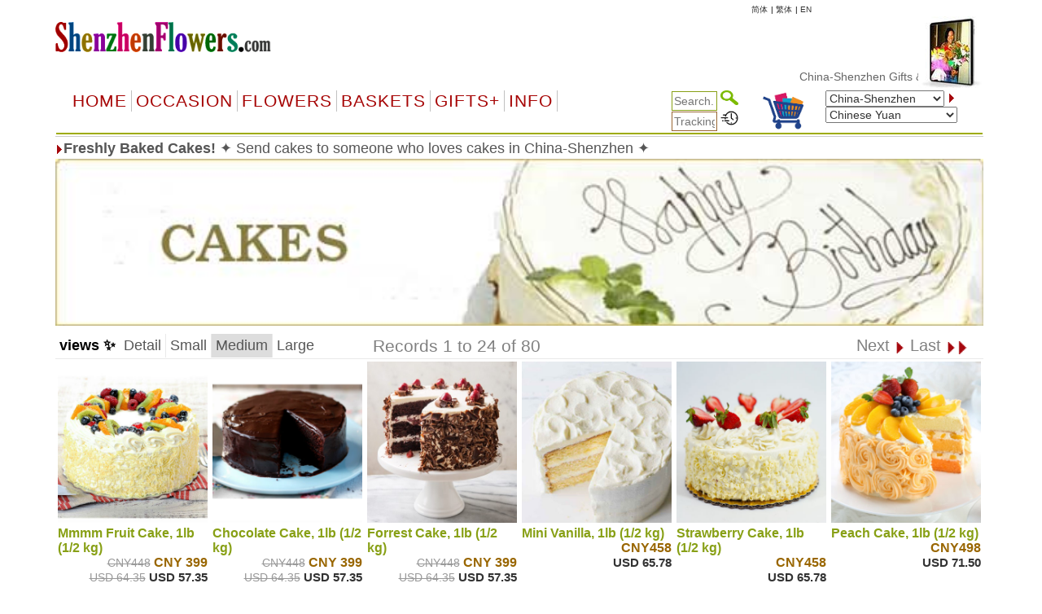

--- FILE ---
content_type: text/html
request_url: https://www.shenzhenflowers.com/item.asp?gifts=cakes
body_size: 73900
content:


<!DOCTYPE html PUBLIC "-//W3C//DTD XHTML 1.0 Transitional//EN" "http://www.w3.org/TR/xhtml1/DTD/xhtml1-transitional.dtd">
<html>
<head>
    <meta http-equiv="Content-Type" content="text/html; charset=big5" />
<meta name="googlebot" content="noindex">
    <title> *****&nbsp; - &nbsp;   &nbsp; Xinhui Zhanjiang Zhongshan Zhuhai Luohu Longgang Nantou Shahe Shekou Xili Yuehei Zhaoshang,&nbsp;  &nbsp;  </title>
    <meta name="description" content=" *****  - ">
    <meta name="keywords" content="Xinhui Zhanjiang Zhongshan Zhuhai Luohu Longgang Nantou Shahe Shekou Xili Yuehei Zhaoshang">
    <meta name="viewport" content="width=device-width, initial-scale=1">
    <script type="text/javascript">
  <!--
    function formHandler(theForm) {
        var theURL = theForm.site.options[theForm.site.selectedIndex].value;
        if (theURL != "") {
            window.location = theURL;
        }
    }

    if (navigator.appVersion.indexOf("MSIE") >= 0) {
        document.write("<style type='text\/css'>.ProdHd a \{ width:100% \}\n.WhatsNew a\{ width:100% \}\n<\/style>");
    }
  //-->
    </script>
    <script language="JavaScript">
<!--
    function MM_preloadImages() { //v3.0
        var d = document; if (d.images) {
            if (!d.MM_p) d.MM_p = new Array();
            var i, j = d.MM_p.length, a = MM_preloadImages.arguments; for (i = 0; i < a.length; i++)
                if (a[i].indexOf("#") != 0) { d.MM_p[j] = new Image; d.MM_p[j++].src = a[i]; }
        }
    }

    function MM_swapImgRestore() { //v3.0
        var i, x, a = document.MM_sr; for (i = 0; a && i < a.length && (x = a[i]) && x.oSrc; i++) x.src = x.oSrc;
    }

    function MM_findObj(n, d) { //v4.0
        var p, i, x; if (!d) d = document; if ((p = n.indexOf("?")) > 0 && parent.frames.length) {
            d = parent.frames[n.substring(p + 1)].document; n = n.substring(0, p);
        }
        if (!(x = d[n]) && d.all) x = d.all[n]; for (i = 0; !x && i < d.forms.length; i++) x = d.forms[i][n];
        for (i = 0; !x && d.layers && i < d.layers.length; i++) x = MM_findObj(n, d.layers[i].document);
        if (!x && document.getElementById) x = document.getElementById(n); return x;
    }

    function MM_swapImage() { //v3.0
        var i, j = 0, x, a = MM_swapImage.arguments; document.MM_sr = new Array; for (i = 0; i < (a.length - 2); i += 3)
            if ((x = MM_findObj(a[i])) != null) { document.MM_sr[j++] = x; if (!x.oSrc) x.oSrc = x.src; x.src = a[i + 2]; }
    }
//-->
    </script>
    <!--<script src="jquery-1.9.1.js" type="text/javascript"></script>-->

    <link rel="stylesheet" href="/css/bootstrap.min.css" />
    <script type="text/javascript" src="/js/jquery-3.4.1.min.js"></script>
    <script type="text/javascript" src="/js/bootstrap.min.js"></script>


    <script src="ScriptLibrary/JScript.js" type="text/javascript"></script>
    <link href="menus/Style.css" type="text/css" rel="stylesheet">
    <link href="default-responsive.css" type="text/css" rel="stylesheet">

    
 
  <meta http-equiv='content-language' content='en-us'>

</head>
<body text='#000000' topmargin='0'>

    <!--Container Start-->
    <div class="container">
        <table width="100%" cellpadding="0" border="0" bgcolor="#ffffff" align="center">
            <tbody>
                <tr>
                    <td align="center">
                        <table width="100%" cellpadding="0" border="0" bgcolor="#ffffff" align="center">
                            <!-- Header Start -->
                            <tr>
                                <td>
                                    
<meta http-equiv="Content-Type" content="text/html; charset=UTF-8" />


<style>
    a.dirfont {
        font-size: 18px;
    }

    a ol {
        display: none;
    }

    a:hover ol {
        display: block;
        margin: 0px;
        background-color: transparent;
        font-size: 12px;
        font-family: Arial;
    }

    .imp-header-logo {
        width: 265px;
    }


    .imp-hear-tagline {
        top: 0px;
    }

    @media only screen and (max-width: 450px) {
        .imp-header-logo {
            width: 100%;
        }

        .imp-hear-tagline {
            top: 0px;
        }
    }
</style>

 
<table width="100%" border="0" align="right" cellpadding="0" cellspacing="0">
    <tr>
        <td width="75%" valign="top" nowrap>
            <div align="right">

                <!--Moved this Section from second table - 24 May 2020 -->
                
				
                <!--Moved this Section from second table - 24 May 2020 -->

                
            </div>
        </td>
	 
        
		
		
		
        <td   nowrap="nowrap">
            
            
				
                
                <a href="language.asp?language=cn" style="color: #333; text-decoration: none; font-size: 10px;">&#31616;&#20307;</a>
                
			 
     
           
                <font color="#000" size="1"> | </font>
                
                <a href="language.asp?language=hk" style="color: #333; text-decoration: none; font-size: 10px;">&#32321;&#20307;</a>
                
			 
      
           
                <font color="#000" size="1"> | </font>
                
                <a href="language.asp?language=eng" style="color: #333; text-decoration: none; font-size: 10px;">EN</a>
                
			 
        </td>
        
        <td width="1%"></td>
    </tr>
</table>

 

 
<table class="imp-header" width="100%" border="0" cellspacing="0" cellpadding="0" bgcolor="#ffffff">
    <tr>
        <td width="65%">
		
		<a href="index.asp">
            <img class="imp-header-logo" src="https://www.floristwide.com/graphics/Shenzhenflowers.gif" alt="Shenzhenflowers" border="0"></a>
			
	
	
				
				 
				
				

        </td>
        <td valign="top" nowrap>
            <div align="right">
                &nbsp;
            </div>
        </td>
        <td width="20%" rowspan="3" valign="top" align="right">
            
<script type="text/javascript" src="jquery.min.js"></script>
<script type="text/javascript" src="jcarousellite1.js"></script>
<script type="text/javascript" src="jqueryeasing1.js"></script>
<script type="text/javascript" src="fadeslideshow.js">

/***********************************************
* Ultimate Fade In Slideshow v2.0- (c) Dynamic Drive DHTML code library (www.dynamicdrive.com)
* This notice MUST stay intact for legal use
* Visit Dynamic Drive at http://www.dynamicdrive.com/ for this script and 100s more
***********************************************/

</script>

<script type="text/javascript">

var mygallery=new fadeSlideShow({
	wrapperid: "fadeshow1", //ID of blank DIV on page to house Slideshow
	dimensions: [80, 90], //width/height of gallery in pixels. Should reflect dimensions of largest image
	imagearray: [
		["https://www.floristwide.com/graphics/tn_photo001.jpg", "", "", ""],
		["https://www.floristwide.com/graphics/tn_photo002.jpg", ""],
		["https://www.floristwide.com/graphics/tn_photo003.jpg"],
		["https://www.floristwide.com/graphics/tn_photo004.jpg"],
		["https://www.floristwide.com/graphics/tn_photo005.jpg"],
		["https://www.floristwide.com/graphics/tn_photo006.jpg"],
		["https://www.floristwide.com/graphics/tn_photo007.jpg"],
		["https://www.floristwide.com/graphics/tn_photo008.jpg"],
		["https://www.floristwide.com/graphics/tn_photo009.jpg"],
		["https://www.floristwide.com/graphics/tn_photo010.jpg"],
		["https://www.floristwide.com/graphics/tn_photo011.jpg"],
		["https://www.floristwide.com/graphics/tn_photo012.jpg"],
		["https://www.floristwide.com/graphics/tn_photo013.jpg"],
		["https://www.floristwide.com/graphics/tn_photo014.jpg"],
		["https://www.floristwide.com/graphics/tn_photo015.jpg"],
		["https://www.floristwide.com/graphics/tn_photo016.jpg"],
		["https://www.floristwide.com/graphics/tn_photo017.jpg"],
		["https://www.floristwide.com/graphics/tn_photo018.jpg"],
		["https://www.floristwide.com/graphics/tn_photo019.jpg", "", "", ""] //<--no trailing comma after very last image element!
	],
	displaymode: {type:'auto', pause:4500, cycles:0, wraparound:false},
	persist: false, //remember last viewed slide and recall within same session?
	fadeduration: 1000, //transition duration (milliseconds)
	descreveal: "ondemand",
	togglerid: ""
})


</script>
<style type="text/css">
        .jscroll
        {
            position: relative;
            visibility: hidden;
            left: -5000px;
            overflow: hidden;
            height: 88px;
        }
    </style>

    <script>
jQuery(function($) {



    $(".jscroll").jCarouselLite({
        btnNext: ".jnext",
        btnPrev: ".jprev",
        //easing: "bounceout",
        auto: 4000,
        visible:4,
    speed: 1500
    });
    


    
    
    
});

    </script>
    
    <script type="text/javascript">

/*** 
    Simple jQuery Slideshow Script
    Released by Jon Raasch (jonraasch.com) under FreeBSD license: free to use or modify, not responsible for anything, etc.  Please link out to me if you like it :)
***/

function slideSwitch() {
    var $active = jQuery('#slideshow DIV.active');

    if ( $active.length == 0 ) $active = jQuery('#slideshow DIV:last');

    // use this to pull the divs in the order they appear in the markup
    var $next =  $active.next().length ? $active.next()
        : jQuery('#slideshow DIV:first');

    // uncomment below to pull the divs randomly
    // var $sibs  = $active.siblings();
    // var rndNum = Math.floor(Math.random() * $sibs.length );
    // var $next  = $( $sibs[ rndNum ] );


    $active.addClass('last-active');

    $next.css({opacity: 0.0})
        .addClass('active')
        .animate({opacity: 1.0}, 700, function() {
            $active.removeClass('active last-active');
        });
}

jQuery(function($) {
	   setInterval( "slideSwitch()", 7000 );
});

</script>




<div id="fadeshow1"></div>



        </td>
    </tr>
    
    <tr>
        <td colspan="3">

            

            <font color="#990000"><Span style="position: relative; top: -15">
			
			<MARQUEE style="FONT-SIZE: 14px; MARGIN: 0px; COLOR: #990000; Arial, Helvetica, sans-serif, Verdana" scrollAmount=5 scrollDelay=40 behavior=slide loop=1 border="0">
			
			
		 	
			 <a href="index.asp" style="text-decoration: none; color: #666666; font-family: Arial, Helvetica, sans-serif, Verdana; font-size: 14px"> China-Shenzhen&nbsp;Gifts  & Flower Delivery
			  
			  
			     </a>  
			  
			  
			
			
			
			
			
			</MARQUEE></span></font>		
						
						
        </td>
    </tr>
    

    <tr>
        <td colspan="2" width="80%"></td>
    </tr>
    
</table>







<script language="JavaScript" type="text/javascript">
<!--
    function MM_jumpMenu(targ, selObj, restore) { //v3.0
        eval(targ + ".location='" + selObj.options[selObj.selectedIndex].value + "'");
        if (restore) selObj.selectedIndex = 0;
    }
//-->
</script>


<script type="text/javascript">
    function handleParent(parentId) {
        myParent = document.getElementById("menu" + parentId)

        if (myParent.style.display == "none") {
            myParent.style.display = "block"
        } else {
            myParent.style.display = "none"
        }
    }
</script>



<style type="text/css">
    <!--
    input[id=tracksearch] {
        width: 56px;
        -webkit-transition: width 0.4s ease-in-out;
        transition: width 0.4s ease-in-out;
    }

        /* When the input field gets focus, change its width to 100% */
        input[id=tracksearch]:focus {
            width: 128px;
        }

    -->
</style>


<script type="text/javascript">

    jQuery(document).ready(function () {
        var value = '';
        jQuery('#currencychange').val(value).attr("selected", "selected");
    });

    function updatecur(element) {

        var symbol = jQuery(element).find("option:selected").attr('symbol');
        var currency = symbol;

        var exRate = parseFloat(element.value);

        jQuery('b[id="otherCurRate"]').each(function () {
            var rate = parseFloat(jQuery(this).attr('rate'));
            var curAmount = (rate * exRate).toFixed(2);
            jQuery(this).text(currency + curAmount.toString());
        });

        jQuery('span[id="otherCurRate"]').each(function () {
            var rate = parseFloat(jQuery(this).attr('rate'));
            var curAmount = (rate * exRate).toFixed(2);
            jQuery(this).text(currency + curAmount.toString());
        });

        document.cookie = "currency=" + symbol;
    }
</script>


<script type="text/javascript" src="menus/jquery.dropdown.js"></script>
<link href="dropdown.css" type="text/css" rel="stylesheet">


<nav class="navbar navbar-imp">
    <div class="navbar-header">
        <button type="button" class="navbar-toggle" data-toggle="collapse" data-target="#myNavbar" style="float: left;">
            <span class="icon-bar"></span>
            <span class="icon-bar"></span>
            <span class="icon-bar"></span>
        </button>
        <div class="visible-xs" style="float: right; display: none;">
            <a href="order_review.asp?orderref=">
                <img src="https://www.floristwide.com/graphics/view-cart.png" border="0" width="50" height="50" alt="view cart" />
            </a>
        </div>
    </div>
    <div class="horizontal-menu collapse navbar-collapse" id="myNavbar">

        <div class="row" style="margin: 0px;">

            <!--<ul class="nav navbar-nav">
                <li class="active"><a href="#">Home</a></li>
                <li><a href="#">Page 1</a></li>
                <li><a href="#">Page 2</a></li>
                <li><a href="#">Page 3</a></li>
                </ul>-->
            <!---------- button table------------------->
            <!-- Beginning of compulsory code below -->
            <!-- Beginning of compulsory code below [dropdown dropdown-horizontal]-->
            <ul class="dropdown-theme nav navbar-nav col-lg-7 col-md-12 col-sm-12 col-xs-12">
                <li><a class="dir" href="/">Home</a> </li>
                <li class="dropdown">
                    <a data-toggle="dropdown" data-hover="dropdown" class="dropdown-toggle anchor dir" href="#">OCCASION</a>
                    <ul class="dropdown-menu">
                        <li><a class="dirfont" href="item.asp?gifts=alloccasions"><b>All Occasions</b></a></li>
                        <li><a class="dirfont" href="item.asp?gifts=anniversary"><b>Anniversary</b></a></li>

                        <li><a class="dirfont" href="item.asp?gifts=birthdays"><b>Birthdays</b></a></li>
                        <li><a class="dirfont" href="item.asp?gifts=celebrations"><b>Congratulations</b></a></li>
                        
                        <li><a class="dirfont" href="item.asp?gifts=business"><b>Corporate gifts</b></a></li>
                        
                        <li><a class="dirfont" href="item.asp?gifts=farewell"><b>Farewell</b></a></li>
                        <li><a class="dirfont" href="javascript:void(0)"><b>Family & Friends</b></a>
                            <ul>
                                <li><a class="dirfont" href="item.asp?gifts=baby"><b>Baby Birth</b></a></li>
                                <li><a class="dirfont" href="item.asp?gifts=friendship"><b>Friendship</b></a></li>
                                <li><a class="dirfont" href="item.asp?gifts=grandparents"><b>GrandParents</b></a></li>
                                <li><a class="dirfont" href="item.asp?gifts=housewarming"><b>House Warming</b></a></li>
                              
								  <li><a class="dirfont" href="item.asp?gifts=mother"><b>Mother</b></a></li>
								    <li><a class="dirfont" href="item.asp?gifts=father"><b>Father</b></a></li>
                            </ul>
                        </li>

                        <li><a class="dirfont" href="javascript:void(0)"><b>Sympathy</b></a>
                            <ul>

                                <li><a class="dirfont" href="item.asp?gifts=funeral"><b>Funeral</b></a></li>
                                <li><a class="dirfont" href="item.asp?gifts=getwell"><b>GetWell</b></a></li>
                                <li><a class="dirfont" href="item.asp?gifts=sympathy"><b>Sympathy</b></a></li>

                            </ul>
                        </li>




                        <li><a class="dirfont" href="item.asp?gifts=goodluck"><b>Goodluck!</b></a></li>
                        <li><a class="dirfont" href="item.asp?gifts=justbecause"><b>Just Because</b></a></li>
                        <li><a class="dirfont" href="item.asp?gifts=love"><b>Love & Romance</b></a></li>
                        <li><a class="dirfont" href="item.asp?gifts=openings"><b>Opening Stands</b></a></li>

                        <li><a class="dirfont" href="item.asp?gifts=thankyou"><b>Thank you</b></a></li>
                        <li><a class="dirfont" href="javascript:void(0)"><b>Weddings</b></a>
                            <ul>
                                <li><a class="dirfont" href="item.asp?gifts=weddings"><b>Wedding Flowers</b></a></li>
                                <li><a class="dirfont" href="item.asp?gifts=weddingevent"><b>Wedding Events</b></a></li>
                            </ul>
                        </li>
                    </ul>
                </li>
                <!--Flowers type-->
                <!--  <ul class="dropdown dropdown-horizontal">-->
                <li class="dropdown">
                    <a data-toggle="dropdown" data-hover="dropdown" class="dropdown-toggle anchor dir" href="#">Flowers</a>
                    <ul class="dropdown-menu">
                        <li class=""><a class="dirfont" href="item.asp?gifts=custombouquet"><b>Add-on flowers</b> </a></li>
                        
                        <li class=""><a class="dirfont" href="item.asp?gifts=callalilies"><b>Calla Lilies</b> </a></li>
                        
                        <li class=""><a class="dirfont" href="item.asp?gifts=bestsellers"><b>BestSellers</b></a></li>
                        <li class=""><a class="dirfont" href="item.asp?gifts=flowerbaskets"><b>Flower Baskets</b></a></li>
						
						    
                        <li class=""><a class="dirfont" href="item.asp?gifts=carnations"><b>Carnations</b></a></li>
						
                        <li class=""><a class="dirfont" href="item.asp?gifts=daisies"><b>Daisies</b></a></li>
						
                        <li class=""><a class="dirfont" href="item.asp?gifts=lilies"><b>Lilies</b></a></li>
                        <li class=""><a class="dirfont" href="item.asp?gifts=mixed_bouquets"><b>Mixed Bouquets</b></a></li>
                        
                        <li class=""><a class="dirfont" href="item.asp?gifts=orchids"><b>Orchids</b></a></li>
                        
                        <li class=""><a class="dirfont" href="item.asp?gifts=plants"><b>Plants</b></a></li>
                        
                        <li class=""><a class="dirfont" href="item.asp?gifts=premium"><b>Premium Bouquets</b></a></li>
                        <li class=""><a class="dirfont" href="item.asp?gifts=rosesbynumber"><b>Roses from 1 to 999</b></a></li>
                        <li class=""><a class="dirfont" href="item.asp?gifts=roses"><b>Rose Combos</b></a></li>
                        
                        <li class=""><a class="dirfont" href="item.asp?gifts=sunflowers"><b>Sunflowers</b></a></li>
                        
                        <li class=""><a class="dirfont" href="item.asp?gifts=tulips"><b>Tulips</b></a></li>
                        
                        <li class=""><a class="dirfont" href="item.asp?gifts=unique_bouquets"><b>Unique Bouquets</b></a></li>

                        
                    </ul>
                </li>

                <!--Flowers type end-->
                <!--Baskets-->
                <li class="dropdown">
                    <a data-toggle="dropdown" data-hover="dropdown" class="dropdown-toggle anchor dir" href="#">Baskets</a>

                    <ul class="dropdown-menu">
                        
                        <li class=""><a class="dirfont" href="item.asp?gifts=custombasket"><b>Custom Baskets</b></a></li>
                        <li class=""><a class="dirfont" href="item.asp?gifts=fruitbaskets"><b>Fruit Baskets</b></a></li>
                        
                        <li class=""><a class="dirfont" href="item.asp?gifts=flowerbaskets"><b>Flower Baskets</b></a></li>
                        
                        <li class=""><a class="dirfont" href="item.asp?gifts=giftbaskets"><b>Gift Baskets</b></a></li>
                        
                        <li class=""><a class="dirfont" href="item.asp?gifts=vegibaskets"><b>Vegetable Baskets</b></a></li>
                        
                        <li class=""><a class="dirfont" href="item.asp?gifts=spirits"><b>Wine&amp;Spirits</b></a></li>
                        
                    </ul>
                </li>
                <!--Basket end-->
                <!--Special Items-->
                <li class="dropdown">
                    <a data-toggle="dropdown" data-hover="dropdown" class="dropdown-toggle anchor dir" href="#">GIFTS+</a>
                    <ul class="dropdown-menu">
                        
                        <li class=""><a class="dirfont" href="item.asp?gifts=cakes"><b>Cakes</b></a></li>
                        
  		
						 <li class=""><a class="dirfont" href="item.asp?gifts=cny"><b> <font color="#996600">&#10047;  Lunar New Year!  &#10047;</font></b></a></li>
						 
                        
                        <li class=""><a class="dirfont" href="item.asp?gifts=valentines"><b> <font color="#996600">&#10047; Valentines! &#10047;</font></b></a></li>
                        
                        <li class=""><a class="dirfont" href="item.asp?gifts=chocolates"><b>Chocolate bouquets</b></a></li>
                        
                        <li class=""><a class="dirfont" href="item.asp?gifts=godiva"><b>Godiva</b></a></li>
                        
                        <li class=""><a class="dirfont" href="item.asp?gifts=goodies"><b>Goodies & Chocolates</b></a></li>

                        
                        <li class=""><a class="dirfont" href='m_photoreturn.asp?gifts=photoreturn'><b>Photo Return</b></a></li>
                        

                        <li class=""><a class="dirfont" href='http://www.emailroses.com?cur=CNYSZ' target='_blank'><b>Send gifts by email</b></a></li>
                        
                        <li class=""><a class="dirfont" href="http://www.singalive.com?cur=CNYSZ" target="_blank"><b>Singing Telegrams</b></a></li>
                        
                        <li class=""><a class="dirfont" href="item.asp?gifts=teddybears"><b>Teddy Bears</b></a></li>
                        
                        <li class=""><a class="dirfont" href="item_virtualshop.asp?gifts=virtualshop"><b>Virtual Shop</b></a></li>
                        
                        <li class=""><a class="dirfont" href="item.asp?gifts=discounts"><b>Discount</b></a></li>
                        <li class=""><a class="dirfont" href="item_searchtype.asp"><b>Price Range</b></a></li>
                        <li class=""><a class="dirfont" href="item.asp?gifts=freevase"><b>Free Vases</b></a></li>
                    </ul>
                </li>

                <!--Information-->
                <li class="dropdown">
                    <a data-toggle="dropdown" data-hover="dropdown" class="dropdown-toggle anchor dir" href="#">Info</a>
                    <ul class="dropdown-menu">
                        <li class=""><a class="dirfont" href="m_aboutus.asp"><b>About us</b></a></li>

                        <li class=""><a class="dirfont" href="m_delivery.asp"><b>Delivery | Tracking</b></a></li>
                        <li class=""><a class="dirfont" href="m_faq.asp"><b>FAQ</b></a></li>
                        <li class=""><a class="dirfont" href="m_flowercare.asp"><b>Flower Care</b></a></li>
                        <li class=""><a class="dirfont" href="m_meanings.asp"><b>Flower Meaning</b></a> </li>
                        <li class=""><a class="dirfont" href="myaccount.asp?m=myaccount"><b>My Account</b></a></li>
                        <li class=""><a class="dirfont" href="item_favorites.asp"><b>My Favorites</b></a></li>
                        <li class=""><a class="dirfont" href="m_payment.asp"><b>Payments</b></a></li>
                        <li class=""><a class="dirfont" href="m_terms.asp"><b>Terms of use</b></a></li>
                        <li class=""><a class="dirfont" href="m_feedback.asp"><b>Testimonials</b></a></li>
                        <li class=""><a class="dirfont" href="m_sitemap.asp"><b>Site Map</b></a></li>
                        <li class=""><a class="dirfont" href="m_customercare.asp"><b>Customer Care</b></a></li>
                    </ul>
                </li>

                <!--Information-->
            </ul>

            <div class="col-lg-5 col-md-12 col-sm-12 col-xs-12">
                <div class="row">

                    <!--                <table width="100%" cellpadding="0" border="0" bgcolor="#ffffff" style="border-collapse: collapse" id="table1" nowrap="nowrap">
                    <tbody style="border-bottom: 2px solid #9eac01; border-left: 2px solid #ffffff; border-top: 2px solid #ffffff;" nowrap="nowrap">
                        <tr style="border-bottom: 2px solid #9eac01; border-left: 2px solid #ffffff; border-top: 2px solid #ffffff;" nowrap="nowrap">-->


                    <!--<td bgcolor="#ffffff" align="left" style="padding-left: 5px; border-left: 2px solid #ffffff; border-top: 2px solid #ffffff;" nowrap="nowrap"></td>-->

                    <div class="col-sm-5">
                        <div style="text-align: right;">
                            <form action="item_searchtype.asp" method="get" name="form2" id="search-form" style="margin-bottom: 0px;">

                                <input name="searchtype" type="text" id="tracksearch" style="border: 1px solid #88A016" value="" placeholder="Search.." />
                                <input type="Image" img src="https://www.floristwide.com/graphics/search.png" border="0" width="22" height="18" alt="search" />
                            </form>

                            <form action="m_delivery.asp" method="post" name="form1" id="tracking" style="margin-bottom: 0px;">
                                <input type="text" id="tracksearch" name="trackorder" value="" size="15" style="border: 1px solid #996633" placeholder="Tracking.." />
                                <input type="Image" img src="https://www.floristwide.com/graphics/tracking.png" border="0" width="22" height="18" alt="tracking" />
                            </form>
                        </div>
                    </div>

                    <div class="col-sm-2 hidden-xs">
                        <a href="order_review.asp?orderref=">
                            <img src="https://www.floristwide.com/graphics/view-cart.png" border="0" width="50" height="50" alt="view cart" />
                        </a>
                    </div>

                    <div class="col-sm-5">

                        <form action="changecountry.asp" method="get" name="form1" id="form1" style="margin-bottom: 0px;">

                            <select name="countrychange" id="countrychange" style="width: 90%;">
                                
                                <option value="page=/item.asp&url=gifts=cakes&cur=CNYSZ" selected="selected">China-Shenzhen</option>
                                
                                <option value="page=/item.asp&url=gifts=cakes&cur=ALB">Albania</option>
                                
                                <option value="page=/item.asp&url=gifts=cakes&cur=ARS">Argentina</option>
                                
                                <option value="page=/item.asp&url=gifts=cakes&cur=AMD">Armenia</option>
                                
                                <option value="page=/item.asp&url=gifts=cakes&cur=AUD">Australia</option>
                                
                                <option value="page=/item.asp&url=gifts=cakes&cur=AUS">Austria</option>
                                
                                <option value="page=/item.asp&url=gifts=cakes&cur=AZN">Azerbaijani </option>
                                
                                <option value="page=/item.asp&url=gifts=cakes&cur=BHD">Bahrain</option>
                                
                                <option value="page=/item.asp&url=gifts=cakes&cur=BDT">Bangladesh</option>
                                
                                <option value="page=/item.asp&url=gifts=cakes&cur=BLR">Belarus</option>
                                
                                <option value="page=/item.asp&url=gifts=cakes&cur=BEL">Belgium</option>
                                
                                <option value="page=/item.asp&url=gifts=cakes&cur=BOB">Bolivia</option>
                                
                                <option value="page=/item.asp&url=gifts=cakes&cur=BAM">Bosnia</option>
                                
                                <option value="page=/item.asp&url=gifts=cakes&cur=BRL">Brazil</option>
                                
                                <option value="page=/item.asp&url=gifts=cakes&cur=BGN">Bulgaria</option>
                                
                                <option value="page=/item.asp&url=gifts=cakes&cur=KHR">Cambodia</option>
                                
                                <option value="page=/item.asp&url=gifts=cakes&cur=CAD">Canada</option>
                                
                                <option value="page=/item.asp&url=gifts=cakes&cur=CLP">Chile</option>
                                
                                <option value="page=/item.asp&url=gifts=cakes&cur=CNY">China</option>
                                
                                <option value="page=/item.asp&url=gifts=cakes&cur=COP">Colombia</option>
                                
                                <option value="page=/item.asp&url=gifts=cakes&cur=HRK">Croatia</option>
                                
                                <option value="page=/item.asp&url=gifts=cakes&cur=CUB">Cuba</option>
                                
                                <option value="page=/item.asp&url=gifts=cakes&cur=CYP">Cyprus</option>
                                
                                <option value="page=/item.asp&url=gifts=cakes&cur=CZK">Czech Republic</option>
                                
                                <option value="page=/item.asp&url=gifts=cakes&cur=DKK">Denmark</option>
                                
                                <option value="page=/item.asp&url=gifts=cakes&cur=DOP">Dominican Republic</option>
                                
                                <option value="page=/item.asp&url=gifts=cakes&cur=ECS">Ecuador</option>
                                
                                <option value="page=/item.asp&url=gifts=cakes&cur=EGP">Egypt</option>
                                
                                <option value="page=/item.asp&url=gifts=cakes&cur=EEK">Estonia</option>
                                
                                <option value="page=/item.asp&url=gifts=cakes&cur=FIN">Finland</option>
                                
                                <option value="page=/item.asp&url=gifts=cakes&cur=FRA">France</option>
                                
                                <option value="page=/item.asp&url=gifts=cakes&cur=GER">Germany</option>
                                
                                <option value="page=/item.asp&url=gifts=cakes&cur=GRE">Greece</option>
                                
                                <option value="page=/item.asp&url=gifts=cakes&cur=HTG">Haiti</option>
                                
                                <option value="page=/item.asp&url=gifts=cakes&cur=HKD">Hong Kong</option>
                                
                                <option value="page=/item.asp&url=gifts=cakes&cur=HUF">Hungary</option>
                                
                                <option value="page=/item.asp&url=gifts=cakes&cur=ISK">Iceland</option>
                                
                                <option value="page=/item.asp&url=gifts=cakes&cur=INR">India</option>
                                
                                <option value="page=/item.asp&url=gifts=cakes&cur=IDR">Indonesia</option>
                                
                                <option value="page=/item.asp&url=gifts=cakes&cur=EUR">International</option>
                                
                                <option value="page=/item.asp&url=gifts=cakes&cur=IRR">Iran</option>
                                
                                <option value="page=/item.asp&url=gifts=cakes&cur=IRE">Ireland</option>
                                
                                <option value="page=/item.asp&url=gifts=cakes&cur=ILS">Israel</option>
                                
                                <option value="page=/item.asp&url=gifts=cakes&cur=ITY">Italy</option>
                                
                                <option value="page=/item.asp&url=gifts=cakes&cur=JAM">Jamaica</option>
                                
                                <option value="page=/item.asp&url=gifts=cakes&cur=JPY">Japan</option>
                                
                                <option value="page=/item.asp&url=gifts=cakes&cur=JOD">Jordan</option>
                                
                                <option value="page=/item.asp&url=gifts=cakes&cur=KZT">Kazakhstan</option>
                                
                                <option value="page=/item.asp&url=gifts=cakes&cur=KRW">Korea</option>
                                
                                <option value="page=/item.asp&url=gifts=cakes&cur=KOS">Kosovo</option>
                                
                                <option value="page=/item.asp&url=gifts=cakes&cur=KWD">Kuwait</option>
                                
                                <option value="page=/item.asp&url=gifts=cakes&cur=LAK">Laos</option>
                                
                                <option value="page=/item.asp&url=gifts=cakes&cur=LVL">Latvia</option>
                                
                                <option value="page=/item.asp&url=gifts=cakes&cur=LBP">Lebanon</option>
                                
                                <option value="page=/item.asp&url=gifts=cakes&cur=LTL">Lithuania</option>
                                
                                <option value="page=/item.asp&url=gifts=cakes&cur=LUX">Luxembourg</option>
                                
                                <option value="page=/item.asp&url=gifts=cakes&cur=MOP">Macau</option>
                                
                                <option value="page=/item.asp&url=gifts=cakes&cur=MKD">Macedonia</option>
                                
                                <option value="page=/item.asp&url=gifts=cakes&cur=MYR">Malaysia</option>
                                
                                <option value="page=/item.asp&url=gifts=cakes&cur=MXN">Mexico</option>
                                
                                <option value="page=/item.asp&url=gifts=cakes&cur=MDL">Moldova</option>
                                
                                <option value="page=/item.asp&url=gifts=cakes&cur=MNT">Mongolia</option>
                                
                                <option value="page=/item.asp&url=gifts=cakes&cur=MTG">Montenegro</option>
                                
                                <option value="page=/item.asp&url=gifts=cakes&cur=MAD">Morocco</option>
                                
                                <option value="page=/item.asp&url=gifts=cakes&cur=MMK">Myanmar</option>
                                
                                <option value="page=/item.asp&url=gifts=cakes&cur=NPR">Nepal</option>
                                
                                <option value="page=/item.asp&url=gifts=cakes&cur=NET">Netherlands</option>
                                
                                <option value="page=/item.asp&url=gifts=cakes&cur=NZD">New Zealand</option>
                                
                                <option value="page=/item.asp&url=gifts=cakes&cur=NGN">Nigeria</option>
                                
                                <option value="page=/item.asp&url=gifts=cakes&cur=NOK">Norway</option>
                                
                                <option value="page=/item.asp&url=gifts=cakes&cur=OMR">Oman</option>
                                
                                <option value="page=/item.asp&url=gifts=cakes&cur=PKR">Pakistan</option>
                                
                                <option value="page=/item.asp&url=gifts=cakes&cur=PAB">Panama</option>
                                
                                <option value="page=/item.asp&url=gifts=cakes&cur=PYG">Paraguay</option>
                                
                                <option value="page=/item.asp&url=gifts=cakes&cur=PEN">Peru</option>
                                
                                <option value="page=/item.asp&url=gifts=cakes&cur=PHP">Philippines</option>
                                
                                <option value="page=/item.asp&url=gifts=cakes&cur=PLN">Poland</option>
                                
                                <option value="page=/item.asp&url=gifts=cakes&cur=POR">Portugal</option>
                                
                                <option value="page=/item.asp&url=gifts=cakes&cur=QAR">Qatar</option>
                                
                                <option value="page=/item.asp&url=gifts=cakes&cur=RON">Romania</option>
                                
                                <option value="page=/item.asp&url=gifts=cakes&cur=RUB">Russia</option>
                                
                                <option value="page=/item.asp&url=gifts=cakes&cur=SAI">Saipan</option>
                                
                                <option value="page=/item.asp&url=gifts=cakes&cur=SAR">Saudi Arabia</option>
                                
                                <option value="page=/item.asp&url=gifts=cakes&cur=RSD">Serbia</option>
                                
                                <option value="page=/item.asp&url=gifts=cakes&cur=SGD">Singapore</option>
                                
                                <option value="page=/item.asp&url=gifts=cakes&cur=SKK">Slovakia</option>
                                
                                <option value="page=/item.asp&url=gifts=cakes&cur=SIT">Slovenia</option>
                                
                                <option value="page=/item.asp&url=gifts=cakes&cur=ZAR">South Africa</option>
                                
                                <option value="page=/item.asp&url=gifts=cakes&cur=SPN">Spain</option>
                                
                                <option value="page=/item.asp&url=gifts=cakes&cur=LKR">Sri Lanka</option>
                                
                                <option value="page=/item.asp&url=gifts=cakes&cur=SEK">Sweden</option>
                                
                                <option value="page=/item.asp&url=gifts=cakes&cur=CHF">Switzerland</option>
                                
                                <option value="page=/item.asp&url=gifts=cakes&cur=SYP">Syria</option>
                                
                                <option value="page=/item.asp&url=gifts=cakes&cur=TWD">Taiwan</option>
                                
                                <option value="page=/item.asp&url=gifts=cakes&cur=THB">Thailand</option>
                                
                                <option value="page=/item.asp&url=gifts=cakes&cur=TRY">Turkey</option>
                                
                                <option value="page=/item.asp&url=gifts=cakes&cur=AED">UAE</option>
                                
                                <option value="page=/item.asp&url=gifts=cakes&cur=GBP">UK</option>
                                
                                <option value="page=/item.asp&url=gifts=cakes&cur=UAH">Ukraine</option>
                                
                                <option value="page=/item.asp&url=gifts=cakes&cur=UYU">Uruguay</option>
                                
                                <option value="page=/item.asp&url=gifts=cakes&cur=USD">USA</option>
                                
                                <option value="page=/item.asp&url=gifts=cakes&cur=VEF">Venezuela</option>
                                
                                <option value="page=/item.asp&url=gifts=cakes&cur=VND">Vietnam</option>
                                
                                <option value="page=/item.asp&url=gifts=cakes&cur=YER">Yemen</option>
                                
                            </select>
                            <input type="image" src="https://www.floristwide.com/graphics/ard_tri_rd.gif" alt="triangle" //>
                        </form>

                        <select id="currencychange" name="currencychange" onchange="updatecur(this)" style="width: 100%;">
                            
                            <option value="6.9639" symbol="CNY" selected>Chinese Yuan</option>
                            
                            <option value="103.475" symbol="ALB">Albanian Lek</option>
                            
                            <option value="1434.1949" symbol="ARS">Argentine Peso</option>
                            
                            <option value="378.0819" symbol="AMD">Armenian Dram</option>
                            
                            <option value="1.4815" symbol="AUD">Australlian Dollar</option>
                            
                            <option value="1.7" symbol="AZN">Azerbaijani </option>
                            
                            <option value="0.3770" symbol="BHD">Bahraini Dinar</option>
                            
                            <option value="122.3879" symbol="BDT">Bangladesh Taka</option>
                            
                            <option value="2.8841" symbol="BYN">Belarusian Ruble</option>
                            
                            <option value="6.9135" symbol="BOB">Bolivian Boliviano</option>
                            
                            <option value="1.6675" symbol="BAM">Bosnian Covert.</option>
                            
                            <option value="5.3748" symbol="BRL">Brazil Reais</option>
                            
                            <option value="0.7457" symbol="GBP">British Pound</option>
                            
                            <option value="1.6695" symbol="BGN">Bulgarian Lev</option>
                            
                            <option value="1.3830" symbol="CAD">Canadian Dollar</option>
                            
                            <option value="883.29" symbol="CLP">Chilean peso</option>
                            
                            <option value="6.9639" symbol="CNY">Chinese Yuan</option>
                            
                            <option value="3665.7153" symbol="COP">Colombian Peso</option>
                            
                            <option value="20.7850" symbol="CZK">Czech Republic Koruny</option>
                            
                            <option value="6.3774" symbol="DKK">Danish Krone</option>
                            
                            <option value="63.4402" symbol="DOP">Dominican Pesos</option>
                            
                            <option value="1" symbol="ECS">Ecuador Sucre</option>
                            
                            <option value="47.3874" symbol="EGP">Egypt Pound</option>
                            
                            <option value="3.6725" symbol="AED">Emirati dirham</option>
                            
                            <option value="0.8537" symbol="EUR">Euro</option>
                            
                            <option value="130.9728" symbol="HTG">Haiti Gourde</option>
                            
                            <option value="7.7975" symbol="HKD">Hong Kong Dollar                </option>
                            
                            <option value="329.1199" symbol="HUF">Hungarian Forint</option>
                            
                            <option value="124.82" symbol="ISK">Iceland Krona</option>
                            
                            <option value="91.6233" symbol="INR">Indian Rupee</option>
                            
                            <option value="16924.0690" symbol="IDR">Indonesian Rupiah</option>
                            
                            <option value="42086" symbol="IRR">Iran Rial</option>
                            
                            <option value="3.1751" symbol="ILS">Israeli Shekel</option>
                            
                            <option value="157.9178" symbol="JPY">Japanese Yen</option>
                            
                            <option value="0.709" symbol="JOD">Jordanian Dinar</option>
                            
                            <option value="508.2552" symbol="KZT">Kazakhstan Tenge</option>
                            
                            <option value="1466.5863" symbol="KRW">Korean Won</option>
                            
                            <option value="0.3073" symbol="KWD">Kuwaiti Dinar</option>
                            
                            <option value="21635.6253" symbol="LAK">Lao Kip</option>
                            
                            <option value="89580.1334" symbol="LBP">Lebanese Pound</option>
                            
                            <option value="3.2171" symbol="LTL">Lithuanian Lita</option>
                            
                            <option value="8.0354" symbol="MOP">Macau Pataca</option>
                            
                            <option value="52.5403" symbol="MKD">Macedonian Denar</option>
                            
                            <option value="4.049" symbol="MYR">Malaysian Ringgit</option>
                            
                            <option value="17.557" symbol="MXN">Mexico Pesos</option>
                            
                            <option value="17.0439" symbol="MDL">Moldovan Leu</option>
                            
                            <option value="9.1678" symbol="MAD">Moroccan Dirham</option>
                            
                            <option value="2099.9" symbol="MMK">Myanmar Kyat</option>
                            
                            <option value="145.5493" symbol="NPR">Nepalese Rupee</option>
                            
                            <option value="1.7097" symbol="NZD">New Zealand Dollar</option>
                            
                            <option value="1420.13" symbol="NGN">Nigerian Naira</option>
                            
                            <option value="9.9421" symbol="NOK">Norwegian Krone</option>
                            
                            <option value="0.3845" symbol="OMR">Omani Rial</option>
                            
                            <option value="279.975" symbol="PKR">Pakistan Rupees</option>
                            
                            <option value="6681.6584" symbol="PYG">Paraguayan Guarani</option>
                            
                            <option value="3.3589" symbol="PEN">Peruvian Nuevo Sol (PEN)</option>
                            
                            <option value="59.1950" symbol="PHP">Philippine Peso</option>
                            
                            <option value="3.6084" symbol="PLN">Polish Zloty</option>
                            
                            <option value="3.641" symbol="QAR">Qatari Rial</option>
                            
                            <option value="4029.2748" symbol="KHR">Riel</option>
                            
                            <option value="4.351" symbol="RON">Romania New Leu</option>
                            
                            <option value="77.3984" symbol="RUB">Russia Rubles</option>
                            
                            <option value="3.7500" symbol="SAR">Saudi Arabian Riyal</option>
                            
                            <option value="100.238" symbol="RSD">Serbian Dinars</option>
                            
                            <option value="1.2832" symbol="SGD">Singapore Dollar</option>
                            
                            <option value="16.3537" symbol="ZAR">South Africa Rand</option>
                            
                            <option value="309.8521" symbol="LKR">Sri Lanka Rupee</option>
                            
                            <option value="9.1102" symbol="SEK">Swedish Krona</option>
                            
                            <option value="0.7911" symbol="CHF">Swiss Franc</option>
                            
                            <option value="13002" symbol="SYP">Syria Pound</option>
                            
                            <option value="31.609" symbol="TWD">Taiwan Dollar</option>
                            
                            <option value="31.1072" symbol="THB">Thai Baht</option>
                            
                            <option value="43.2965" symbol="TRY">Turkish Lira</option>
                            
                            <option value="43.3026" symbol="UAH">Ukraine Hryvnia</option>
                            
                            <option value="38.3648" symbol="UYU">Uruguayan Pesos</option>
                            
                            <option value="1" symbol="USD">US Dollar</option>
                            
                            <option value="9.99" symbol="VEF">Venezuelan Bolivar Fuerte</option>
                            
                            <option value="26267.4022" symbol="VND">Vietnam Dong</option>
                            
                            <option value="238.3500" symbol="YER">Yemen Riyal</option>
                            
                        </select>

                    </div>


                    <!--</tr>
                    </tbody>
                </table>-->
                </div>
            </div>
        </div>
    </div>
</nav>

<table width="100%" height="4px" cellpadding="0" bordercolor="#FFFFFF" border="0"
    bgcolor="#ffffff" align="center" style="border-collapse: collapse" id="table1">
    <tbody>
        <tr>
            <td height="1px" bgcolor="#ffffff"></td>
        </tr>
        <tr>
            <td height="1px" bgcolor="#cccccc" style="border-bottom: 1px solid #ffffff"></td>
        </tr>
        <tr>
            <td height="2px" bgcolor="#ffffff"></td>
        </tr>
    </tbody>
</table>


                                </td>
                            </tr>
							
							
                            <!-- Header End -->
							
							
							
							

<!--Set value of Recordset1_numRows Related to Views-->



                            <tr>
                                <td bgcolor="#FFFFFF">
                                    <!-- Content Start -->
                                    <table width="100%" border="0" cellspacing="0">
                                        <tr>
                                            <td colspan="2">

                                                <b><span class="style7">
                                                    <img src="https://www.floristwide.com/graphics/ard_tri_rd.gif"><font class="vmenu_items" face="Arial, Helvetica, sans-serif" size="5">Freshly Baked Cakes!</font> </span></b><font class="vmenu_items" face="Arial, Helvetica, sans-serif" size="4">&#10022;
Send cakes to someone who loves cakes in China-Shenzhen &#10022;</font>
                                                <br>
                                                <img src="https://www.floristwide.com/graphics/menu_cakes.jpg" style="width: 100%;">
                                                </p>
                                            </td>
                                        </tr>
										
										
										
										
                                        <tr>
                                            <td colspan="2">
                                                <div id="productListNav">
    <div class="row">
        <div class="col-md-4">
            <div class="fieldsetHolder">
                <div class="singleSelectList" id="view_type">
                    <div class="content">
                        <ul>
                            <li><span class="vmenu_items">views  &#10024;</span></li>
                            <li id="liDetail"><a class="viewType" data-viewtype="Detail" id="viewType4" href="#"
                                onclick="showImgDiv('detail')"><font class="vmenu_items" face="Arial, Helvetica, sans-serif" size="5">Detail</font></a></li>
                            <li id="liSmall"><a class="viewType" data-viewtype="small" id="viewType1" href="#"
                                onclick="showImgDiv('small')"><font class="vmenu_items" face="Arial, Helvetica, sans-serif" size="5">Small</font></a></li>
                            <li id="liMedium"><a class="viewType" data-viewtype="medium" id="viewType2" href="#"
                                onclick="showImgDiv('medium')"><font class="vmenu_items" face="Arial, Helvetica, sans-serif" size="5">Medium</font></a></li>
                            <li id="liLarge"><a class="viewType" data-viewtype="large" id="viewType3" href="#"
                                onclick="showImgDiv('large')"><font class="vmenu_items" face="Arial, Helvetica, sans-serif" size="5">Large</font></a></li>
                        </ul>
                    </div>
                </div>
            </div>
        </div>
        <div class="col-md-8">
            <div class="breadcrumbResultArea">
                <div class="Pagging">
                    <div style="float: left; font-family: Arial, Helvetica, sans-serif; font-size: 16pt; font-weight: normal; color: #808080">Records  1 to 24 of 80 </div>
                    <div style="float: right;">
                        <!--<form action="item_baby3.asp" method="post">-->
                        <div style="float: left; padding-right: 6px;">

                            
                        </div>
                        <div style="float: left; padding-right: 6px;">

                            
                        </div>
                        <div style="float: left; padding-right: 6px;">

                            
                            <a href="/item.asp?gifts=cakes&offset=24"><span style="font-family: Arial, Helvetica, sans-serif; font-size: 15pt; font-weight: normal; color: #808080">Next  </span>
                                <img src="https://www.floristwide.com/graphics/ard_tri_rd.gif" border="0" width="13" height="14"></a>
                            
                        </div>
                        <div style="float: left; padding-right: 6px;">

                            
                            <a href="/item.asp?gifts=cakes&offset=-1"><span style="font-family: Arial, Helvetica, sans-serif; font-size: 15pt; font-weight: normal; color: #808080">Last </span>
                                <img src="https://www.floristwide.com/graphics/ard_tri_rd.gif" border="0" width="13" height="14"><img src="https://www.floristwide.com/graphics/ard_tri_rd.gif"
                                    border="0" width="15" height="16"></a>
                            
                        </div>
                        <!-- <input type="hidden" id="hdnSize" name="size" />
                                                                </form>-->
                    </div>
                </div>
            </div>
        </div>
    </div>
</div>

                                            </td>
                                        </tr>
                                        <tr>
                                            <td colspan="2"></td>
                                        </tr>
                                        <tr>
                                            <td colspan="2">
                                                <div id="large" style="display: block">
                                                    <div class="ProdImage">
    <div class="row" style="margin: 0px;">
        
    </div>
</div>


                                                </div>
                                                <div id="medium" style="display: block">
                                                    <div class="ProdImage">
    <div class="row" style="margin: 0px;">
        
        <div class="col-lg-2 col-md-3 col-sm-3 col-xs-4 tileMedium">

            <div class='view view-first tileImageMedium'>
                <img class="" src="https://www.floristwide.com/images/1322.jpg" alt="Fruit cake with kiwi, peach, strawberry topping, 1 lb (1/2 kg). (substitutions may apply if item not available)" /><br />
                <div class='mask  wrapper-parent'>
                    <a href='order_product.asp?productID=1322'></a>
                </div>
            </div>

            <div class="tileInfoMedium">
                <form action="order_addToCart.asp" method="post" name="form1" style="height: 1px; width: 28%; float: left; display: none;">
                    <input type="Image" src="https://www.floristwide.com/graphics/ordernowimage_s.jpg" name="I1"
                        id="Image4" onmouseover="MM_swapImage('Image1322','','https://www.floristwide.com/graphics/ordernowimage_s.jpg',1)"
                        onmouseout="MM_swapImgRestore()" />
                    <input type="hidden" name="productID" value="1322" />
                    <input type="hidden" name="intprodID" value="1322" />
                    <input type="hidden" name="cur" value="CNYSZ" />
                    <input type="hidden" name="intQuant" value="1" />
                    <input type="hidden" name="intPrice" value="64.35" />
                    <input type="hidden" name="intColor" value="1" />
                    <input type="hidden" name="intProdpoints" value="50" />
                    <input type="hidden" name="intDiscount" value="7" />
                </form>
                <div class="ProdHd">
                    
                    <span>Mmmm Fruit Cake, 1lb (1/2 kg)</span>
                    
                </div>
                <div class="priceInfoMedium">
                    
                        <span class="DiscountPriceOther" id='otherCurRate' rate='64.35'>CNY448</span>&nbsp;<span class="PriceOther" id='otherCurRate' rate='57.35'>CNY&nbsp;399</span>
                        <br />
                        
                        <span class="DiscountPriceUSD">USD&nbsp;64.35</span>&nbsp;<span class="PriceUSD">USD&nbsp;57.35</span>
                    
                </div>
            </div>
        </div>
        
        <div class="col-lg-2 col-md-3 col-sm-3 col-xs-4 tileMedium">

            <div class='view view-first tileImageMedium'>
                <img class="" src="https://www.floristwide.com/images/1302.jpg" alt="Small 1 lb (1/2 kg). Chocolate cake and chocolate icing (substitutions may apply if item not available)" /><br />
                <div class='mask  wrapper-parent'>
                    <a href='order_product.asp?productID=1302'></a>
                </div>
            </div>

            <div class="tileInfoMedium">
                <form action="order_addToCart.asp" method="post" name="form1" style="height: 1px; width: 28%; float: left; display: none;">
                    <input type="Image" src="https://www.floristwide.com/graphics/ordernowimage_s.jpg" name="I1"
                        id="Image4" onmouseover="MM_swapImage('Image1302','','https://www.floristwide.com/graphics/ordernowimage_s.jpg',1)"
                        onmouseout="MM_swapImgRestore()" />
                    <input type="hidden" name="productID" value="1302" />
                    <input type="hidden" name="intprodID" value="1302" />
                    <input type="hidden" name="cur" value="CNYSZ" />
                    <input type="hidden" name="intQuant" value="1" />
                    <input type="hidden" name="intPrice" value="64.35" />
                    <input type="hidden" name="intColor" value="1" />
                    <input type="hidden" name="intProdpoints" value="50" />
                    <input type="hidden" name="intDiscount" value="7" />
                </form>
                <div class="ProdHd">
                    
                    <span>Chocolate Cake, 1lb (1/2 kg)</span>
                    
                </div>
                <div class="priceInfoMedium">
                    
                        <span class="DiscountPriceOther" id='otherCurRate' rate='64.35'>CNY448</span>&nbsp;<span class="PriceOther" id='otherCurRate' rate='57.35'>CNY&nbsp;399</span>
                        <br />
                        
                        <span class="DiscountPriceUSD">USD&nbsp;64.35</span>&nbsp;<span class="PriceUSD">USD&nbsp;57.35</span>
                    
                </div>
            </div>
        </div>
        
        <div class="col-lg-2 col-md-3 col-sm-3 col-xs-4 tileMedium">

            <div class='view view-first tileImageMedium'>
                <img class="" src="https://www.floristwide.com/images/1300.jpg" alt="Forrest cake 1 lb (1/2 kg). Chocolate with vanilla icing (substitutions may apply if item not available)" /><br />
                <div class='mask  wrapper-parent'>
                    <a href='order_product.asp?productID=1300'></a>
                </div>
            </div>

            <div class="tileInfoMedium">
                <form action="order_addToCart.asp" method="post" name="form1" style="height: 1px; width: 28%; float: left; display: none;">
                    <input type="Image" src="https://www.floristwide.com/graphics/ordernowimage_s.jpg" name="I1"
                        id="Image4" onmouseover="MM_swapImage('Image1300','','https://www.floristwide.com/graphics/ordernowimage_s.jpg',1)"
                        onmouseout="MM_swapImgRestore()" />
                    <input type="hidden" name="productID" value="1300" />
                    <input type="hidden" name="intprodID" value="1300" />
                    <input type="hidden" name="cur" value="CNYSZ" />
                    <input type="hidden" name="intQuant" value="1" />
                    <input type="hidden" name="intPrice" value="64.35" />
                    <input type="hidden" name="intColor" value="1" />
                    <input type="hidden" name="intProdpoints" value="50" />
                    <input type="hidden" name="intDiscount" value="7" />
                </form>
                <div class="ProdHd">
                    
                    <span>Forrest Cake, 1lb (1/2 kg)</span>
                    
                </div>
                <div class="priceInfoMedium">
                    
                        <span class="DiscountPriceOther" id='otherCurRate' rate='64.35'>CNY448</span>&nbsp;<span class="PriceOther" id='otherCurRate' rate='57.35'>CNY&nbsp;399</span>
                        <br />
                        
                        <span class="DiscountPriceUSD">USD&nbsp;64.35</span>&nbsp;<span class="PriceUSD">USD&nbsp;57.35</span>
                    
                </div>
            </div>
        </div>
        
        <div class="col-lg-2 col-md-3 col-sm-3 col-xs-4 tileMedium">

            <div class='view view-first tileImageMedium'>
                <img class="" src="https://www.floristwide.com/images/1326.jpg" alt="Vanilla cake with vanilla frosting,  1 lb (1/2 kg). (substitutions may apply if item not available)" /><br />
                <div class='mask  wrapper-parent'>
                    <a href='order_product.asp?productID=1326'></a>
                </div>
            </div>

            <div class="tileInfoMedium">
                <form action="order_addToCart.asp" method="post" name="form1" style="height: 1px; width: 28%; float: left; display: none;">
                    <input type="Image" src="https://www.floristwide.com/graphics/ordernowimage_s.jpg" name="I1"
                        id="Image4" onmouseover="MM_swapImage('Image1326','','https://www.floristwide.com/graphics/ordernowimage_s.jpg',1)"
                        onmouseout="MM_swapImgRestore()" />
                    <input type="hidden" name="productID" value="1326" />
                    <input type="hidden" name="intprodID" value="1326" />
                    <input type="hidden" name="cur" value="CNYSZ" />
                    <input type="hidden" name="intQuant" value="1" />
                    <input type="hidden" name="intPrice" value="65.78" />
                    <input type="hidden" name="intColor" value="1" />
                    <input type="hidden" name="intProdpoints" value="50" />
                    <input type="hidden" name="intDiscount" value="0" />
                </form>
                <div class="ProdHd">
                    
                    <span>Mini Vanilla, 1lb (1/2 kg)</span>
                    
                </div>
                <div class="priceInfoMedium">
                    
                        <span class="PriceOther" id='otherCurRate' rate='65.78'>
                            CNY458
                        </span>
                        
                        <br />
                        <span class="PriceUSD">USD 65.78</span>
                        <!--<a href="order_product.asp?productID=1326" style="font-family: Arial, Helvetica, sans-serif; font-size: 7pt; font-weight: normal; color: #808080">View Details</a>-->
                        <!--<span style="position: relative; top: -1"><font style="font-family: Arial, Helvetica, sans-serif; font-size: 6pt; font-weight: normal; color: #808080">Item#1326</font></span>-->
                    
                </div>
            </div>
        </div>
        
        <div class="col-lg-2 col-md-3 col-sm-3 col-xs-4 tileMedium">

            <div class='view view-first tileImageMedium'>
                <img class="" src="https://www.floristwide.com/images/1324.jpg" alt="Fruit cake with strawberry topping, 1 lb (1/2 kg). (substitutions may apply if item not available)" /><br />
                <div class='mask  wrapper-parent'>
                    <a href='order_product.asp?productID=1324'></a>
                </div>
            </div>

            <div class="tileInfoMedium">
                <form action="order_addToCart.asp" method="post" name="form1" style="height: 1px; width: 28%; float: left; display: none;">
                    <input type="Image" src="https://www.floristwide.com/graphics/ordernowimage_s.jpg" name="I1"
                        id="Image4" onmouseover="MM_swapImage('Image1324','','https://www.floristwide.com/graphics/ordernowimage_s.jpg',1)"
                        onmouseout="MM_swapImgRestore()" />
                    <input type="hidden" name="productID" value="1324" />
                    <input type="hidden" name="intprodID" value="1324" />
                    <input type="hidden" name="cur" value="CNYSZ" />
                    <input type="hidden" name="intQuant" value="1" />
                    <input type="hidden" name="intPrice" value="65.78" />
                    <input type="hidden" name="intColor" value="1" />
                    <input type="hidden" name="intProdpoints" value="50" />
                    <input type="hidden" name="intDiscount" value="0" />
                </form>
                <div class="ProdHd">
                    
                    <span>Strawberry Cake, 1lb (1/2 kg)</span>
                    
                </div>
                <div class="priceInfoMedium">
                    
                        <span class="PriceOther" id='otherCurRate' rate='65.78'>
                            CNY458
                        </span>
                        
                        <br />
                        <span class="PriceUSD">USD 65.78</span>
                        <!--<a href="order_product.asp?productID=1324" style="font-family: Arial, Helvetica, sans-serif; font-size: 7pt; font-weight: normal; color: #808080">View Details</a>-->
                        <!--<span style="position: relative; top: -1"><font style="font-family: Arial, Helvetica, sans-serif; font-size: 6pt; font-weight: normal; color: #808080">Item#1324</font></span>-->
                    
                </div>
            </div>
        </div>
        
        <div class="col-lg-2 col-md-3 col-sm-3 col-xs-4 tileMedium">

            <div class='view view-first tileImageMedium'>
                <img class="" src="https://www.floristwide.com/images/1323.jpg" alt="Fruit cake with peach and strawberry topping, 1 lb (1/2 kg). (substitutions may apply if item not available)" /><br />
                <div class='mask  wrapper-parent'>
                    <a href='order_product.asp?productID=1323'></a>
                </div>
            </div>

            <div class="tileInfoMedium">
                <form action="order_addToCart.asp" method="post" name="form1" style="height: 1px; width: 28%; float: left; display: none;">
                    <input type="Image" src="https://www.floristwide.com/graphics/ordernowimage_s.jpg" name="I1"
                        id="Image4" onmouseover="MM_swapImage('Image1323','','https://www.floristwide.com/graphics/ordernowimage_s.jpg',1)"
                        onmouseout="MM_swapImgRestore()" />
                    <input type="hidden" name="productID" value="1323" />
                    <input type="hidden" name="intprodID" value="1323" />
                    <input type="hidden" name="cur" value="CNYSZ" />
                    <input type="hidden" name="intQuant" value="1" />
                    <input type="hidden" name="intPrice" value="71.50" />
                    <input type="hidden" name="intColor" value="1" />
                    <input type="hidden" name="intProdpoints" value="50" />
                    <input type="hidden" name="intDiscount" value="0" />
                </form>
                <div class="ProdHd">
                    
                    <span>Peach Cake, 1lb (1/2 kg)</span>
                    
                </div>
                <div class="priceInfoMedium">
                    
                        <span class="PriceOther" id='otherCurRate' rate='71.5'>
                            CNY498
                        </span>
                        
                        <br />
                        <span class="PriceUSD">USD 71.50</span>
                        <!--<a href="order_product.asp?productID=1323" style="font-family: Arial, Helvetica, sans-serif; font-size: 7pt; font-weight: normal; color: #808080">View Details</a>-->
                        <!--<span style="position: relative; top: -1"><font style="font-family: Arial, Helvetica, sans-serif; font-size: 6pt; font-weight: normal; color: #808080">Item#1323</font></span>-->
                    
                </div>
            </div>
        </div>
        
        <div class="col-lg-2 col-md-3 col-sm-3 col-xs-4 tileMedium">

            <div class='view view-first tileImageMedium'>
                <img class="" src="https://www.floristwide.com/images/1325.jpg" alt="Chocolate mini cake, 1 lb (1/2 kg). (substitutions may apply if item not available)" /><br />
                <div class='mask  wrapper-parent'>
                    <a href='order_product.asp?productID=1325'></a>
                </div>
            </div>

            <div class="tileInfoMedium">
                <form action="order_addToCart.asp" method="post" name="form1" style="height: 1px; width: 28%; float: left; display: none;">
                    <input type="Image" src="https://www.floristwide.com/graphics/ordernowimage_s.jpg" name="I1"
                        id="Image4" onmouseover="MM_swapImage('Image1325','','https://www.floristwide.com/graphics/ordernowimage_s.jpg',1)"
                        onmouseout="MM_swapImgRestore()" />
                    <input type="hidden" name="productID" value="1325" />
                    <input type="hidden" name="intprodID" value="1325" />
                    <input type="hidden" name="cur" value="CNYSZ" />
                    <input type="hidden" name="intQuant" value="1" />
                    <input type="hidden" name="intPrice" value="71.50" />
                    <input type="hidden" name="intColor" value="1" />
                    <input type="hidden" name="intProdpoints" value="50" />
                    <input type="hidden" name="intDiscount" value="0" />
                </form>
                <div class="ProdHd">
                    
                    <span>Mini Choco, 1lb (1/2 kg)</span>
                    
                </div>
                <div class="priceInfoMedium">
                    
                        <span class="PriceOther" id='otherCurRate' rate='71.5'>
                            CNY498
                        </span>
                        
                        <br />
                        <span class="PriceUSD">USD 71.50</span>
                        <!--<a href="order_product.asp?productID=1325" style="font-family: Arial, Helvetica, sans-serif; font-size: 7pt; font-weight: normal; color: #808080">View Details</a>-->
                        <!--<span style="position: relative; top: -1"><font style="font-family: Arial, Helvetica, sans-serif; font-size: 6pt; font-weight: normal; color: #808080">Item#1325</font></span>-->
                    
                </div>
            </div>
        </div>
        
        <div class="col-lg-2 col-md-3 col-sm-3 col-xs-4 tileMedium">

            <div class='view view-first tileImageMedium'>
                <img class="" src="https://www.floristwide.com/images/1328.jpg" alt="Dark Chocolate cake, 1 lb (1/2 kg). (substitutions may apply if item not available)" /><br />
                <div class='mask  wrapper-parent'>
                    <a href='order_product.asp?productID=1328'></a>
                </div>
            </div>

            <div class="tileInfoMedium">
                <form action="order_addToCart.asp" method="post" name="form1" style="height: 1px; width: 28%; float: left; display: none;">
                    <input type="Image" src="https://www.floristwide.com/graphics/ordernowimage_s.jpg" name="I1"
                        id="Image4" onmouseover="MM_swapImage('Image1328','','https://www.floristwide.com/graphics/ordernowimage_s.jpg',1)"
                        onmouseout="MM_swapImgRestore()" />
                    <input type="hidden" name="productID" value="1328" />
                    <input type="hidden" name="intprodID" value="1328" />
                    <input type="hidden" name="cur" value="CNYSZ" />
                    <input type="hidden" name="intQuant" value="1" />
                    <input type="hidden" name="intPrice" value="71.50" />
                    <input type="hidden" name="intColor" value="1" />
                    <input type="hidden" name="intProdpoints" value="50" />
                    <input type="hidden" name="intDiscount" value="0" />
                </form>
                <div class="ProdHd">
                    
                    <span>Dark Chocolate, 1lb (1/2 kg)</span>
                    
                </div>
                <div class="priceInfoMedium">
                    
                        <span class="PriceOther" id='otherCurRate' rate='71.5'>
                            CNY498
                        </span>
                        
                        <br />
                        <span class="PriceUSD">USD 71.50</span>
                        <!--<a href="order_product.asp?productID=1328" style="font-family: Arial, Helvetica, sans-serif; font-size: 7pt; font-weight: normal; color: #808080">View Details</a>-->
                        <!--<span style="position: relative; top: -1"><font style="font-family: Arial, Helvetica, sans-serif; font-size: 6pt; font-weight: normal; color: #808080">Item#1328</font></span>-->
                    
                </div>
            </div>
        </div>
        
        <div class="col-lg-2 col-md-3 col-sm-3 col-xs-4 tileMedium">

            <div class='view view-first tileImageMedium'>
                <img class="" src="https://www.floristwide.com/images/1327.jpg" alt="Vanilla cake with multi colored sprinkles, 1 lb (1/2 kg). (substitutions may apply if item not available)" /><br />
                <div class='mask  wrapper-parent'>
                    <a href='order_product.asp?productID=1327'></a>
                </div>
            </div>

            <div class="tileInfoMedium">
                <form action="order_addToCart.asp" method="post" name="form1" style="height: 1px; width: 28%; float: left; display: none;">
                    <input type="Image" src="https://www.floristwide.com/graphics/ordernowimage_s.jpg" name="I1"
                        id="Image4" onmouseover="MM_swapImage('Image1327','','https://www.floristwide.com/graphics/ordernowimage_s.jpg',1)"
                        onmouseout="MM_swapImgRestore()" />
                    <input type="hidden" name="productID" value="1327" />
                    <input type="hidden" name="intprodID" value="1327" />
                    <input type="hidden" name="cur" value="CNYSZ" />
                    <input type="hidden" name="intQuant" value="1" />
                    <input type="hidden" name="intPrice" value="71.50" />
                    <input type="hidden" name="intColor" value="1" />
                    <input type="hidden" name="intProdpoints" value="50" />
                    <input type="hidden" name="intDiscount" value="0" />
                </form>
                <div class="ProdHd">
                    
                    <span>Sprinkle Cake, 1lb (1/2 kg)</span>
                    
                </div>
                <div class="priceInfoMedium">
                    
                        <span class="PriceOther" id='otherCurRate' rate='71.5'>
                            CNY498
                        </span>
                        
                        <br />
                        <span class="PriceUSD">USD 71.50</span>
                        <!--<a href="order_product.asp?productID=1327" style="font-family: Arial, Helvetica, sans-serif; font-size: 7pt; font-weight: normal; color: #808080">View Details</a>-->
                        <!--<span style="position: relative; top: -1"><font style="font-family: Arial, Helvetica, sans-serif; font-size: 6pt; font-weight: normal; color: #808080">Item#1327</font></span>-->
                    
                </div>
            </div>
        </div>
        
        <div class="col-lg-2 col-md-3 col-sm-3 col-xs-4 tileMedium">

            <div class='view view-first tileImageMedium'>
                <img class="" src="https://www.floristwide.com/images/1317.jpg" alt="Cherry cake with chocolate and vanilla icing, 1 lb (1/2 kg). (substitutions may apply if item not available)" /><br />
                <div class='mask  wrapper-parent'>
                    <a href='order_product.asp?productID=1317'></a>
                </div>
            </div>

            <div class="tileInfoMedium">
                <form action="order_addToCart.asp" method="post" name="form1" style="height: 1px; width: 28%; float: left; display: none;">
                    <input type="Image" src="https://www.floristwide.com/graphics/ordernowimage_s.jpg" name="I1"
                        id="Image4" onmouseover="MM_swapImage('Image1317','','https://www.floristwide.com/graphics/ordernowimage_s.jpg',1)"
                        onmouseout="MM_swapImgRestore()" />
                    <input type="hidden" name="productID" value="1317" />
                    <input type="hidden" name="intprodID" value="1317" />
                    <input type="hidden" name="cur" value="CNYSZ" />
                    <input type="hidden" name="intQuant" value="1" />
                    <input type="hidden" name="intPrice" value="71.50" />
                    <input type="hidden" name="intColor" value="1" />
                    <input type="hidden" name="intProdpoints" value="50" />
                    <input type="hidden" name="intDiscount" value="0" />
                </form>
                <div class="ProdHd">
                    
                    <span>Cherry Cake, 1lb (1/2 kg)</span>
                    
                </div>
                <div class="priceInfoMedium">
                    
                        <span class="PriceOther" id='otherCurRate' rate='71.5'>
                            CNY498
                        </span>
                        
                        <br />
                        <span class="PriceUSD">USD 71.50</span>
                        <!--<a href="order_product.asp?productID=1317" style="font-family: Arial, Helvetica, sans-serif; font-size: 7pt; font-weight: normal; color: #808080">View Details</a>-->
                        <!--<span style="position: relative; top: -1"><font style="font-family: Arial, Helvetica, sans-serif; font-size: 6pt; font-weight: normal; color: #808080">Item#1317</font></span>-->
                    
                </div>
            </div>
        </div>
        
        <div class="col-lg-2 col-md-3 col-sm-3 col-xs-4 tileMedium">

            <div class='view view-first tileImageMedium'>
                <img class="" src="https://www.floristwide.com/images/1316.jpg" alt="Dark chocolate cake, 1 lb (1/2 kg). (substitutions may apply if item not available)" /><br />
                <div class='mask  wrapper-parent'>
                    <a href='order_product.asp?productID=1316'></a>
                </div>
            </div>

            <div class="tileInfoMedium">
                <form action="order_addToCart.asp" method="post" name="form1" style="height: 1px; width: 28%; float: left; display: none;">
                    <input type="Image" src="https://www.floristwide.com/graphics/ordernowimage_s.jpg" name="I1"
                        id="Image4" onmouseover="MM_swapImage('Image1316','','https://www.floristwide.com/graphics/ordernowimage_s.jpg',1)"
                        onmouseout="MM_swapImgRestore()" />
                    <input type="hidden" name="productID" value="1316" />
                    <input type="hidden" name="intprodID" value="1316" />
                    <input type="hidden" name="cur" value="CNYSZ" />
                    <input type="hidden" name="intQuant" value="1" />
                    <input type="hidden" name="intPrice" value="71.50" />
                    <input type="hidden" name="intColor" value="1" />
                    <input type="hidden" name="intProdpoints" value="50" />
                    <input type="hidden" name="intDiscount" value="0" />
                </form>
                <div class="ProdHd">
                    
                    <span>Dark Chocolate, 1lb (1/2 kg)</span>
                    
                </div>
                <div class="priceInfoMedium">
                    
                        <span class="PriceOther" id='otherCurRate' rate='71.5'>
                            CNY498
                        </span>
                        
                        <br />
                        <span class="PriceUSD">USD 71.50</span>
                        <!--<a href="order_product.asp?productID=1316" style="font-family: Arial, Helvetica, sans-serif; font-size: 7pt; font-weight: normal; color: #808080">View Details</a>-->
                        <!--<span style="position: relative; top: -1"><font style="font-family: Arial, Helvetica, sans-serif; font-size: 6pt; font-weight: normal; color: #808080">Item#1316</font></span>-->
                    
                </div>
            </div>
        </div>
        
        <div class="col-lg-2 col-md-3 col-sm-3 col-xs-4 tileMedium">

            <div class='view view-first tileImageMedium'>
                <img class="" src="https://www.floristwide.com/images/1315.jpg" alt="Chocolate and vanilla cake, 1 lb (1/2 kg). (substitutions may apply if item not available)" /><br />
                <div class='mask  wrapper-parent'>
                    <a href='order_product.asp?productID=1315'></a>
                </div>
            </div>

            <div class="tileInfoMedium">
                <form action="order_addToCart.asp" method="post" name="form1" style="height: 1px; width: 28%; float: left; display: none;">
                    <input type="Image" src="https://www.floristwide.com/graphics/ordernowimage_s.jpg" name="I1"
                        id="Image4" onmouseover="MM_swapImage('Image1315','','https://www.floristwide.com/graphics/ordernowimage_s.jpg',1)"
                        onmouseout="MM_swapImgRestore()" />
                    <input type="hidden" name="productID" value="1315" />
                    <input type="hidden" name="intprodID" value="1315" />
                    <input type="hidden" name="cur" value="CNYSZ" />
                    <input type="hidden" name="intQuant" value="1" />
                    <input type="hidden" name="intPrice" value="71.50" />
                    <input type="hidden" name="intColor" value="1" />
                    <input type="hidden" name="intProdpoints" value="50" />
                    <input type="hidden" name="intDiscount" value="0" />
                </form>
                <div class="ProdHd">
                    
                    <span>Chocolate Vanilla, 1lb (1/2 kg)</span>
                    
                </div>
                <div class="priceInfoMedium">
                    
                        <span class="PriceOther" id='otherCurRate' rate='71.5'>
                            CNY498
                        </span>
                        
                        <br />
                        <span class="PriceUSD">USD 71.50</span>
                        <!--<a href="order_product.asp?productID=1315" style="font-family: Arial, Helvetica, sans-serif; font-size: 7pt; font-weight: normal; color: #808080">View Details</a>-->
                        <!--<span style="position: relative; top: -1"><font style="font-family: Arial, Helvetica, sans-serif; font-size: 6pt; font-weight: normal; color: #808080">Item#1315</font></span>-->
                    
                </div>
            </div>
        </div>
        
        <div class="col-lg-2 col-md-3 col-sm-3 col-xs-4 tileMedium">

            <div class='view view-first tileImageMedium'>
                <img class="" src="https://www.floristwide.com/images/1314.jpg" alt="Chocolate cake, 1 lb (1/2 kg). (substitutions may apply if item not available)" /><br />
                <div class='mask  wrapper-parent'>
                    <a href='order_product.asp?productID=1314'></a>
                </div>
            </div>

            <div class="tileInfoMedium">
                <form action="order_addToCart.asp" method="post" name="form1" style="height: 1px; width: 28%; float: left; display: none;">
                    <input type="Image" src="https://www.floristwide.com/graphics/ordernowimage_s.jpg" name="I1"
                        id="Image4" onmouseover="MM_swapImage('Image1314','','https://www.floristwide.com/graphics/ordernowimage_s.jpg',1)"
                        onmouseout="MM_swapImgRestore()" />
                    <input type="hidden" name="productID" value="1314" />
                    <input type="hidden" name="intprodID" value="1314" />
                    <input type="hidden" name="cur" value="CNYSZ" />
                    <input type="hidden" name="intQuant" value="1" />
                    <input type="hidden" name="intPrice" value="71.50" />
                    <input type="hidden" name="intColor" value="1" />
                    <input type="hidden" name="intProdpoints" value="50" />
                    <input type="hidden" name="intDiscount" value="0" />
                </form>
                <div class="ProdHd">
                    
                    <span>Choco Frills, 1lb (1/2 kg)</span>
                    
                </div>
                <div class="priceInfoMedium">
                    
                        <span class="PriceOther" id='otherCurRate' rate='71.5'>
                            CNY498
                        </span>
                        
                        <br />
                        <span class="PriceUSD">USD 71.50</span>
                        <!--<a href="order_product.asp?productID=1314" style="font-family: Arial, Helvetica, sans-serif; font-size: 7pt; font-weight: normal; color: #808080">View Details</a>-->
                        <!--<span style="position: relative; top: -1"><font style="font-family: Arial, Helvetica, sans-serif; font-size: 6pt; font-weight: normal; color: #808080">Item#1314</font></span>-->
                    
                </div>
            </div>
        </div>
        
        <div class="col-lg-2 col-md-3 col-sm-3 col-xs-4 tileMedium">

            <div class='view view-first tileImageMedium'>
                <img class="" src="https://www.floristwide.com/images/1303.jpg" alt="Coffee flavored cake, 1 lb (1/2 kg). (substitutions may apply if item not available)" /><br />
                <div class='mask  wrapper-parent'>
                    <a href='order_product.asp?productID=1303'></a>
                </div>
            </div>

            <div class="tileInfoMedium">
                <form action="order_addToCart.asp" method="post" name="form1" style="height: 1px; width: 28%; float: left; display: none;">
                    <input type="Image" src="https://www.floristwide.com/graphics/ordernowimage_s.jpg" name="I1"
                        id="Image4" onmouseover="MM_swapImage('Image1303','','https://www.floristwide.com/graphics/ordernowimage_s.jpg',1)"
                        onmouseout="MM_swapImgRestore()" />
                    <input type="hidden" name="productID" value="1303" />
                    <input type="hidden" name="intprodID" value="1303" />
                    <input type="hidden" name="cur" value="CNYSZ" />
                    <input type="hidden" name="intQuant" value="1" />
                    <input type="hidden" name="intPrice" value="71.50" />
                    <input type="hidden" name="intColor" value="1" />
                    <input type="hidden" name="intProdpoints" value="50" />
                    <input type="hidden" name="intDiscount" value="0" />
                </form>
                <div class="ProdHd">
                    
                    <span>Coffee Delight, 1lb (1/2 kg)</span>
                    
                </div>
                <div class="priceInfoMedium">
                    
                        <span class="PriceOther" id='otherCurRate' rate='71.5'>
                            CNY498
                        </span>
                        
                        <br />
                        <span class="PriceUSD">USD 71.50</span>
                        <!--<a href="order_product.asp?productID=1303" style="font-family: Arial, Helvetica, sans-serif; font-size: 7pt; font-weight: normal; color: #808080">View Details</a>-->
                        <!--<span style="position: relative; top: -1"><font style="font-family: Arial, Helvetica, sans-serif; font-size: 6pt; font-weight: normal; color: #808080">Item#1303</font></span>-->
                    
                </div>
            </div>
        </div>
        
        <div class="col-lg-2 col-md-3 col-sm-3 col-xs-4 tileMedium">

            <div class='view view-first tileImageMedium'>
                <img class="" src="https://www.floristwide.com/images/1321.jpg" alt="Mocha coffee cake, 1 lb (1/2 kg). (substitutions may apply if item not available)" /><br />
                <div class='mask  wrapper-parent'>
                    <a href='order_product.asp?productID=1321'></a>
                </div>
            </div>

            <div class="tileInfoMedium">
                <form action="order_addToCart.asp" method="post" name="form1" style="height: 1px; width: 28%; float: left; display: none;">
                    <input type="Image" src="https://www.floristwide.com/graphics/ordernowimage_s.jpg" name="I1"
                        id="Image4" onmouseover="MM_swapImage('Image1321','','https://www.floristwide.com/graphics/ordernowimage_s.jpg',1)"
                        onmouseout="MM_swapImgRestore()" />
                    <input type="hidden" name="productID" value="1321" />
                    <input type="hidden" name="intprodID" value="1321" />
                    <input type="hidden" name="cur" value="CNYSZ" />
                    <input type="hidden" name="intQuant" value="1" />
                    <input type="hidden" name="intPrice" value="71.50" />
                    <input type="hidden" name="intColor" value="1" />
                    <input type="hidden" name="intProdpoints" value="50" />
                    <input type="hidden" name="intDiscount" value="0" />
                </form>
                <div class="ProdHd">
                    
                    <span>Mocha Coffee, 1lb (1/2 kg)</span>
                    
                </div>
                <div class="priceInfoMedium">
                    
                        <span class="PriceOther" id='otherCurRate' rate='71.5'>
                            CNY498
                        </span>
                        
                        <br />
                        <span class="PriceUSD">USD 71.50</span>
                        <!--<a href="order_product.asp?productID=1321" style="font-family: Arial, Helvetica, sans-serif; font-size: 7pt; font-weight: normal; color: #808080">View Details</a>-->
                        <!--<span style="position: relative; top: -1"><font style="font-family: Arial, Helvetica, sans-serif; font-size: 6pt; font-weight: normal; color: #808080">Item#1321</font></span>-->
                    
                </div>
            </div>
        </div>
        
        <div class="col-lg-2 col-md-3 col-sm-3 col-xs-4 tileMedium">

            <div class='view view-first tileImageMedium'>
                <img class="" src="https://www.floristwide.com/images/1312.jpg" alt="Cheesecake, 1 lb (1/2 kg). (substitutions may apply if item not available)" /><br />
                <div class='mask  wrapper-parent'>
                    <a href='order_product.asp?productID=1312'></a>
                </div>
            </div>

            <div class="tileInfoMedium">
                <form action="order_addToCart.asp" method="post" name="form1" style="height: 1px; width: 28%; float: left; display: none;">
                    <input type="Image" src="https://www.floristwide.com/graphics/ordernowimage_s.jpg" name="I1"
                        id="Image4" onmouseover="MM_swapImage('Image1312','','https://www.floristwide.com/graphics/ordernowimage_s.jpg',1)"
                        onmouseout="MM_swapImgRestore()" />
                    <input type="hidden" name="productID" value="1312" />
                    <input type="hidden" name="intprodID" value="1312" />
                    <input type="hidden" name="cur" value="CNYSZ" />
                    <input type="hidden" name="intQuant" value="1" />
                    <input type="hidden" name="intPrice" value="71.50" />
                    <input type="hidden" name="intColor" value="1" />
                    <input type="hidden" name="intProdpoints" value="50" />
                    <input type="hidden" name="intDiscount" value="0" />
                </form>
                <div class="ProdHd">
                    
                    <span>Cheesecake, 1lb (1/2 kg)</span>
                    
                </div>
                <div class="priceInfoMedium">
                    
                        <span class="PriceOther" id='otherCurRate' rate='71.5'>
                            CNY498
                        </span>
                        
                        <br />
                        <span class="PriceUSD">USD 71.50</span>
                        <!--<a href="order_product.asp?productID=1312" style="font-family: Arial, Helvetica, sans-serif; font-size: 7pt; font-weight: normal; color: #808080">View Details</a>-->
                        <!--<span style="position: relative; top: -1"><font style="font-family: Arial, Helvetica, sans-serif; font-size: 6pt; font-weight: normal; color: #808080">Item#1312</font></span>-->
                    
                </div>
            </div>
        </div>
        
        <div class="col-lg-2 col-md-3 col-sm-3 col-xs-4 tileMedium">

            <div class='view view-first tileImageMedium'>
                <img class="" src="https://www.floristwide.com/images/1311.jpg" alt="Crum cake, 1 lb (1/2 kg). (substitutions may apply if item not available)" /><br />
                <div class='mask  wrapper-parent'>
                    <a href='order_product.asp?productID=1311'></a>
                </div>
            </div>

            <div class="tileInfoMedium">
                <form action="order_addToCart.asp" method="post" name="form1" style="height: 1px; width: 28%; float: left; display: none;">
                    <input type="Image" src="https://www.floristwide.com/graphics/ordernowimage_s.jpg" name="I1"
                        id="Image4" onmouseover="MM_swapImage('Image1311','','https://www.floristwide.com/graphics/ordernowimage_s.jpg',1)"
                        onmouseout="MM_swapImgRestore()" />
                    <input type="hidden" name="productID" value="1311" />
                    <input type="hidden" name="intprodID" value="1311" />
                    <input type="hidden" name="cur" value="CNYSZ" />
                    <input type="hidden" name="intQuant" value="1" />
                    <input type="hidden" name="intPrice" value="71.50" />
                    <input type="hidden" name="intColor" value="1" />
                    <input type="hidden" name="intProdpoints" value="50" />
                    <input type="hidden" name="intDiscount" value="0" />
                </form>
                <div class="ProdHd">
                    
                    <span>Crum cake, 1lb (1/2 kg)</span>
                    
                </div>
                <div class="priceInfoMedium">
                    
                        <span class="PriceOther" id='otherCurRate' rate='71.5'>
                            CNY498
                        </span>
                        
                        <br />
                        <span class="PriceUSD">USD 71.50</span>
                        <!--<a href="order_product.asp?productID=1311" style="font-family: Arial, Helvetica, sans-serif; font-size: 7pt; font-weight: normal; color: #808080">View Details</a>-->
                        <!--<span style="position: relative; top: -1"><font style="font-family: Arial, Helvetica, sans-serif; font-size: 6pt; font-weight: normal; color: #808080">Item#1311</font></span>-->
                    
                </div>
            </div>
        </div>
        
        <div class="col-lg-2 col-md-3 col-sm-3 col-xs-4 tileMedium">

            <div class='view view-first tileImageMedium'>
                <img class="" src="https://www.floristwide.com/images/1309.jpg" alt="Vanilla cake, 1 lb (1/2 kg). (substitutions may apply if item not available)" /><br />
                <div class='mask  wrapper-parent'>
                    <a href='order_product.asp?productID=1309'></a>
                </div>
            </div>

            <div class="tileInfoMedium">
                <form action="order_addToCart.asp" method="post" name="form1" style="height: 1px; width: 28%; float: left; display: none;">
                    <input type="Image" src="https://www.floristwide.com/graphics/ordernowimage_s.jpg" name="I1"
                        id="Image4" onmouseover="MM_swapImage('Image1309','','https://www.floristwide.com/graphics/ordernowimage_s.jpg',1)"
                        onmouseout="MM_swapImgRestore()" />
                    <input type="hidden" name="productID" value="1309" />
                    <input type="hidden" name="intprodID" value="1309" />
                    <input type="hidden" name="cur" value="CNYSZ" />
                    <input type="hidden" name="intQuant" value="1" />
                    <input type="hidden" name="intPrice" value="71.50" />
                    <input type="hidden" name="intColor" value="1" />
                    <input type="hidden" name="intProdpoints" value="50" />
                    <input type="hidden" name="intDiscount" value="0" />
                </form>
                <div class="ProdHd">
                    
                    <span>1lb Happy Birthday Cake</span>
                    
                </div>
                <div class="priceInfoMedium">
                    
                        <span class="PriceOther" id='otherCurRate' rate='71.5'>
                            CNY498
                        </span>
                        
                        <br />
                        <span class="PriceUSD">USD 71.50</span>
                        <!--<a href="order_product.asp?productID=1309" style="font-family: Arial, Helvetica, sans-serif; font-size: 7pt; font-weight: normal; color: #808080">View Details</a>-->
                        <!--<span style="position: relative; top: -1"><font style="font-family: Arial, Helvetica, sans-serif; font-size: 6pt; font-weight: normal; color: #808080">Item#1309</font></span>-->
                    
                </div>
            </div>
        </div>
        
        <div class="col-lg-2 col-md-3 col-sm-3 col-xs-4 tileMedium">

            <div class='view view-first tileImageMedium'>
                <img class="" src="https://www.floristwide.com/images/1320.jpg" alt="Chocolate cookies and cream cake, 1 lb (1/2 kg). (substitutions may apply if item not available)" /><br />
                <div class='mask  wrapper-parent'>
                    <a href='order_product.asp?productID=1320'></a>
                </div>
            </div>

            <div class="tileInfoMedium">
                <form action="order_addToCart.asp" method="post" name="form1" style="height: 1px; width: 28%; float: left; display: none;">
                    <input type="Image" src="https://www.floristwide.com/graphics/ordernowimage_s.jpg" name="I1"
                        id="Image4" onmouseover="MM_swapImage('Image1320','','https://www.floristwide.com/graphics/ordernowimage_s.jpg',1)"
                        onmouseout="MM_swapImgRestore()" />
                    <input type="hidden" name="productID" value="1320" />
                    <input type="hidden" name="intprodID" value="1320" />
                    <input type="hidden" name="cur" value="CNYSZ" />
                    <input type="hidden" name="intQuant" value="1" />
                    <input type="hidden" name="intPrice" value="71.50" />
                    <input type="hidden" name="intColor" value="1" />
                    <input type="hidden" name="intProdpoints" value="50" />
                    <input type="hidden" name="intDiscount" value="0" />
                </form>
                <div class="ProdHd">
                    
                    <span>Mini Cookie Cream, 1lb (1/2 kg)</span>
                    
                </div>
                <div class="priceInfoMedium">
                    
                        <span class="PriceOther" id='otherCurRate' rate='71.5'>
                            CNY498
                        </span>
                        
                        <br />
                        <span class="PriceUSD">USD 71.50</span>
                        <!--<a href="order_product.asp?productID=1320" style="font-family: Arial, Helvetica, sans-serif; font-size: 7pt; font-weight: normal; color: #808080">View Details</a>-->
                        <!--<span style="position: relative; top: -1"><font style="font-family: Arial, Helvetica, sans-serif; font-size: 6pt; font-weight: normal; color: #808080">Item#1320</font></span>-->
                    
                </div>
            </div>
        </div>
        
        <div class="col-lg-2 col-md-3 col-sm-3 col-xs-4 tileMedium">

            <div class='view view-first tileImageMedium'>
                <img class="" src="https://www.floristwide.com/images/1300.jpg" alt="Medium cake 1 kg or 2 Lb." /><br />
                <div class='mask  wrapper-parent'>
                    <a href='order_product.asp?productID=41'></a>
                </div>
            </div>

            <div class="tileInfoMedium">
                <form action="order_addToCart.asp" method="post" name="form1" style="height: 1px; width: 28%; float: left; display: none;">
                    <input type="Image" src="https://www.floristwide.com/graphics/ordernowimage_s.jpg" name="I1"
                        id="Image4" onmouseover="MM_swapImage('Image41','','https://www.floristwide.com/graphics/ordernowimage_s.jpg',1)"
                        onmouseout="MM_swapImgRestore()" />
                    <input type="hidden" name="productID" value="41" />
                    <input type="hidden" name="intprodID" value="41" />
                    <input type="hidden" name="cur" value="CNYSZ" />
                    <input type="hidden" name="intQuant" value="1" />
                    <input type="hidden" name="intPrice" value="78.65" />
                    <input type="hidden" name="intColor" value="1" />
                    <input type="hidden" name="intProdpoints" value="80" />
                    <input type="hidden" name="intDiscount" value="0" />
                </form>
                <div class="ProdHd">
                    
                    <span>2lb Cake - Medium</span>
                    
                </div>
                <div class="priceInfoMedium">
                    
                        <span class="PriceOther" id='otherCurRate' rate='78.65'>
                            CNY548
                        </span>
                        
                        <br />
                        <span class="PriceUSD">USD 78.65</span>
                        <!--<a href="order_product.asp?productID=41" style="font-family: Arial, Helvetica, sans-serif; font-size: 7pt; font-weight: normal; color: #808080">View Details</a>-->
                        <!--<span style="position: relative; top: -1"><font style="font-family: Arial, Helvetica, sans-serif; font-size: 6pt; font-weight: normal; color: #808080">Item#41</font></span>-->
                    
                </div>
            </div>
        </div>
        
        <div class="col-lg-2 col-md-3 col-sm-3 col-xs-4 tileMedium">

            <div class='view view-first tileImageMedium'>
                <img class="" src="https://www.floristwide.com/images/sachertortechoco.jpg" alt="Sachertorte Choco cake" /><br />
                <div class='mask  wrapper-parent'>
                    <a href='order_product.asp?productID=1394'></a>
                </div>
            </div>

            <div class="tileInfoMedium">
                <form action="order_addToCart.asp" method="post" name="form1" style="height: 1px; width: 28%; float: left; display: none;">
                    <input type="Image" src="https://www.floristwide.com/graphics/ordernowimage_s.jpg" name="I1"
                        id="Image4" onmouseover="MM_swapImage('Image1394','','https://www.floristwide.com/graphics/ordernowimage_s.jpg',1)"
                        onmouseout="MM_swapImgRestore()" />
                    <input type="hidden" name="productID" value="1394" />
                    <input type="hidden" name="intprodID" value="1394" />
                    <input type="hidden" name="cur" value="CNYSZ" />
                    <input type="hidden" name="intQuant" value="1" />
                    <input type="hidden" name="intPrice" value="78.65" />
                    <input type="hidden" name="intColor" value="1" />
                    <input type="hidden" name="intProdpoints" value="50" />
                    <input type="hidden" name="intDiscount" value="0" />
                </form>
                <div class="ProdHd">
                    
                    <span>Sachertorte Choco cake</span>
                    
                </div>
                <div class="priceInfoMedium">
                    
                        <span class="PriceOther" id='otherCurRate' rate='78.65'>
                            CNY548
                        </span>
                        
                        <br />
                        <span class="PriceUSD">USD 78.65</span>
                        <!--<a href="order_product.asp?productID=1394" style="font-family: Arial, Helvetica, sans-serif; font-size: 7pt; font-weight: normal; color: #808080">View Details</a>-->
                        <!--<span style="position: relative; top: -1"><font style="font-family: Arial, Helvetica, sans-serif; font-size: 6pt; font-weight: normal; color: #808080">Item#1394</font></span>-->
                    
                </div>
            </div>
        </div>
        
        <div class="col-lg-2 col-md-3 col-sm-3 col-xs-4 tileMedium">

            <div class='view view-first tileImageMedium'>
                <img class="" src="https://www.floristwide.com/images/1301.jpg" alt="Forrest cake 2 lb (1 kg). Chocolate with vanilla icing (substitutions may apply if item not available)" /><br />
                <div class='mask  wrapper-parent'>
                    <a href='order_product.asp?productID=1301'></a>
                </div>
            </div>

            <div class="tileInfoMedium">
                <form action="order_addToCart.asp" method="post" name="form1" style="height: 1px; width: 28%; float: left; display: none;">
                    <input type="Image" src="https://www.floristwide.com/graphics/ordernowimage_s.jpg" name="I1"
                        id="Image4" onmouseover="MM_swapImage('Image1301','','https://www.floristwide.com/graphics/ordernowimage_s.jpg',1)"
                        onmouseout="MM_swapImgRestore()" />
                    <input type="hidden" name="productID" value="1301" />
                    <input type="hidden" name="intprodID" value="1301" />
                    <input type="hidden" name="cur" value="CNYSZ" />
                    <input type="hidden" name="intQuant" value="1" />
                    <input type="hidden" name="intPrice" value="92.95" />
                    <input type="hidden" name="intColor" value="1" />
                    <input type="hidden" name="intProdpoints" value="100" />
                    <input type="hidden" name="intDiscount" value="7" />
                </form>
                <div class="ProdHd">
                    
                    <span>Forrest Cake, 2 lb (1 kg)</span>
                    
                </div>
                <div class="priceInfoMedium">
                    
                        <span class="DiscountPriceOther" id='otherCurRate' rate='92.95'>CNY647</span>&nbsp;<span class="PriceOther" id='otherCurRate' rate='85.95'>CNY&nbsp;599</span>
                        <br />
                        
                        <span class="DiscountPriceUSD">USD&nbsp;92.95</span>&nbsp;<span class="PriceUSD">USD&nbsp;85.95</span>
                    
                </div>
            </div>
        </div>
        
        <div class="col-lg-2 col-md-3 col-sm-3 col-xs-4 tileMedium">

            <div class='view view-first tileImageMedium'>
                <img class="" src="https://www.floristwide.com/images/1322.jpg" alt="Fruit cake with kiwi, peach, strawberry topping, 2 lb" /><br />
                <div class='mask  wrapper-parent'>
                    <a href='order_product.asp?productID=1522'></a>
                </div>
            </div>

            <div class="tileInfoMedium">
                <form action="order_addToCart.asp" method="post" name="form1" style="height: 1px; width: 28%; float: left; display: none;">
                    <input type="Image" src="https://www.floristwide.com/graphics/ordernowimage_s.jpg" name="I1"
                        id="Image4" onmouseover="MM_swapImage('Image1522','','https://www.floristwide.com/graphics/ordernowimage_s.jpg',1)"
                        onmouseout="MM_swapImgRestore()" />
                    <input type="hidden" name="productID" value="1522" />
                    <input type="hidden" name="intprodID" value="1522" />
                    <input type="hidden" name="cur" value="CNYSZ" />
                    <input type="hidden" name="intQuant" value="1" />
                    <input type="hidden" name="intPrice" value="92.95" />
                    <input type="hidden" name="intColor" value="1" />
                    <input type="hidden" name="intProdpoints" value="50" />
                    <input type="hidden" name="intDiscount" value="7" />
                </form>
                <div class="ProdHd">
                    
                    <span>2lb Mmmm Fruit Cake</span>
                    
                </div>
                <div class="priceInfoMedium">
                    
                        <span class="DiscountPriceOther" id='otherCurRate' rate='92.95'>CNY647</span>&nbsp;<span class="PriceOther" id='otherCurRate' rate='85.95'>CNY&nbsp;599</span>
                        <br />
                        
                        <span class="DiscountPriceUSD">USD&nbsp;92.95</span>&nbsp;<span class="PriceUSD">USD&nbsp;85.95</span>
                    
                </div>
            </div>
        </div>
        
        <div class="col-lg-2 col-md-3 col-sm-3 col-xs-4 tileMedium">

            <div class='view view-first tileImageMedium'>
                <img class="" src="https://www.floristwide.com/images/1302.jpg" alt="Small 2 lb Chocolate cake and chocolate icing" /><br />
                <div class='mask  wrapper-parent'>
                    <a href='order_product.asp?productID=1502'></a>
                </div>
            </div>

            <div class="tileInfoMedium">
                <form action="order_addToCart.asp" method="post" name="form1" style="height: 1px; width: 28%; float: left; display: none;">
                    <input type="Image" src="https://www.floristwide.com/graphics/ordernowimage_s.jpg" name="I1"
                        id="Image4" onmouseover="MM_swapImage('Image1502','','https://www.floristwide.com/graphics/ordernowimage_s.jpg',1)"
                        onmouseout="MM_swapImgRestore()" />
                    <input type="hidden" name="productID" value="1502" />
                    <input type="hidden" name="intprodID" value="1502" />
                    <input type="hidden" name="cur" value="CNYSZ" />
                    <input type="hidden" name="intQuant" value="1" />
                    <input type="hidden" name="intPrice" value="92.95" />
                    <input type="hidden" name="intColor" value="1" />
                    <input type="hidden" name="intProdpoints" value="50" />
                    <input type="hidden" name="intDiscount" value="7" />
                </form>
                <div class="ProdHd">
                    
                    <span>2lb Chocolate Cake</span>
                    
                </div>
                <div class="priceInfoMedium">
                    
                        <span class="DiscountPriceOther" id='otherCurRate' rate='92.95'>CNY647</span>&nbsp;<span class="PriceOther" id='otherCurRate' rate='85.95'>CNY&nbsp;599</span>
                        <br />
                        
                        <span class="DiscountPriceUSD">USD&nbsp;92.95</span>&nbsp;<span class="PriceUSD">USD&nbsp;85.95</span>
                    
                </div>
            </div>
        </div>
        
    </div>
</div>

                                                </div>
                                                <div id="small" style="display: block">
                                                    <div class="ProdImage">
    <div class="row" style="margin: 0px;">
        
    </div>
</div>


                                                </div>
                                                <div id="detail" style="display: block">
                                                    <div class="ProdImage">
    <div class="row" style="margin: 0px;">
        
    </div>
</div>

                                                </div>
                                            </td>
                                        </tr>
                                        <tr>
                                            <td colspan="2">
                                                <div class="breadcrumbResultArea">
    <div class="Pagging">
        <div style="float: left; font-family: Arial, Helvetica, sans-serif; font-size: 16pt; font-weight: normal; color: #808080">Records  1 to 24 of 80 </div>
        <div style="float: right;">
            <!--<form action="item_baby3.asp" method="post">-->
            <div style="float: left; padding-right: 6px;">

                
            </div>
            <div style="float: left; padding-right: 6px;">

                
            </div>
            <div style="float: left; padding-right: 6px;">

                
                <a href="/item.asp?gifts=cakes&offset=24"><span style="font-family: Arial, Helvetica, sans-serif; font-size: 15pt; font-weight: normal; color: #808080">Next  </span>
                    <img src="https://www.floristwide.com/graphics/ard_tri_rd.gif" border="0" width="13" height="14"></a>
                
            </div>
            <div style="float: left; padding-right: 6px;">

                
                <a href="/item.asp?gifts=cakes&offset=-1"><span style="font-family: Arial, Helvetica, sans-serif; font-size: 15pt; font-weight: normal; color: #808080">Last </span>
                    <img src="https://www.floristwide.com/graphics/ard_tri_rd.gif" border="0" width="13" height="14"><img src="https://www.floristwide.com/graphics/ard_tri_rd.gif"
                        border="0" width="15" height="16"></a>
                
            </div>
            <!-- <input type="hidden" id="hdnSize" name="size" />
                                                                </form>-->
        </div>
    </div>
</div>

                                            </td>
                                        </tr>
                                    </table>
                                    <!-- Content End -->
                                </td>
                            </tr>
                            <!-- Footer Start -->
                            <tr>
                                <td>
                                    
<style type="text/css">
    <!--
    .style1 {
        font-family: Verdana, Arial, Helvetica, sans-serif;
        font-size: 12px;
    }
    -->
</style>
<hr color="#CCCCCC" size="1" noshade>
<!-- start of footer -->
<div class="row">
    <div class="col-md-4" style="text-align: center;padding: 25px 0px;">
        <font face="Verdana, Arial, Helvetica" size="1">Copyright 
    2000-2026 <a href="http://www.Shenzhenflowers.com/">Shenzhenflowers.com</a></font>
        <br>
        
        <font color="#000000"><span class="style1">Flat 
    delivery fee of 
    CNY48 (
    
    USD 6.95 
    )
    
    </span></font><font size="2" face="Arial, Helvetica, sans-serif" color="#000000">. </font>
          
    </div>
    <div class="col-md-1" style="text-align: center;padding:10px 0px;">
        <img src="https://www.floristwide.com/graphics/floristwide.gif" alt="Quality Floristwide Network" width="80" height="80" longdesc="http://www.Floristwide.com" />
    </div>
    <div class="col-md-1" style="text-align: center;">
        <img src="https://www.floristwide.com/graphics/satisfaction.gif" alt="Satisfaction" width="110" height="110" />
    </div>
    <div class="col-md-2" style="text-align: center;padding:20px 0px;">
        <img src="https://www.floristwide.com/graphics/servicerating.jpg" alt="Service rating" width="103" height="24" />
    </div>
    <div class="col-md-4" style="text-align: center;padding:5px 0px;">
        <!-- PayPal Logo -->
		
		<img src="https://www.floristwide.com/graphics/horizontal_solution_PPeCheck.gif" alt="Paypal" />
		
  
        <!-- PayPal Logo -->
    </div>
</div>
<!-- end of footer -->



<p><font color='#0000FF'> <Span title="Idiomas de la India &ndash; Spanish" dir="ltr" lang="es" xml:lang="es">Espa&ntilde;ol</span><em> -<span title="French" dir="ltr" lang="fr" xml:lang="fr">Fran&ccedil;ais</span></em>  <em>-<span title="Italian" dir="ltr" lang="it" xml:lang="it">Italiano</span></em> -<span title="German" dir="ltr" lang="de" xml:lang="de">Deutsch</span> -<span title="Portuguese" dir="ltr" lang="pt" xml:lang="pt">Portugu&ecirc;s</span> -<em title="Norwegian-language text" lang="no" xml:lang="no">norsk</em> -<span title="Polish" dir="ltr" lang="pl" xml:lang="pl">Polski</span> -<span title="Turkish" dir="ltr" lang="tr" xml:lang="tr">T&uuml;rk&ccedil;e</span> -<span title="Czech" dir="ltr" lang="cs" xml:lang="cs">&#268;e&scaron;tina -<span title="Latin" dir="ltr" lang="la" xml:lang="la">Latina</span> </span> -<span title="Romanian" dir="ltr" lang="ro" xml:lang="ro">Rom&acirc;n&#259; </span>-  <Span title="Dutch" dir="ltr" lang="nl" xml:lang="nl">Nederlands</span> -<span title="Croatian" dir="ltr" lang="hr" xml:lang="hr">Hrvatski</span> -<span title="Latvian" dir="ltr" lang="lv" xml:lang="lv">Latvie&scaron;u</span> -<span title="Yiddish" dir="rtl" lang="yi" xml:lang="yi">&#1497;&#1497;&#1460;&#1491;&#1497;&#1513;</span> -<span title=" Hebrew" dir="rtl" lang="he" xml:lang="he">&#1506;&#1489;&#1512;&#1497;&#1514;</span> -<span title="Ukrainian" dir="ltr" lang="uk" xml:lang="uk">&#1059;&#1082;&#1088;&#1072;&#1111;&#1085;&#1089;&#1100;&#1082;&#1072;</span> -<span title="Russian" dir="ltr" lang="ru" xml:lang="ru">&#1056;&#1091;&#1089;&#1089;&#1082;&#1080;&#1081;</span> -<span title="Bulgarian" dir="ltr" lang="bg" xml:lang="bg">&#1041;&#1098;&#1083;&#1075;&#1072;&#1088;&#1089;&#1082;&#1080;</span> -<span title="Belarusian" dir="ltr" lang="be" xml:lang="be">&#1041;&#1077;&#1083;&#1072;&#1088;&#1091;&#1089;&#1082;&#1072;&#1103;</span> </font> </p>
<p><font color='#0000FF'>



 <span title="Chinese" hreflang="zh" lang="zh" xml:lang="zh">&#20013;&#25991;</span> -<span title="Korean-language text" lang="ko" xml:lang="ko">&#54620;&#44397;&#50612;</span> -<span title="Japanese-language text" lang="ja" xml:lang="ja">&#26085;&#26412;&#35486;</span> -<span title="Thai" dir="ltr" lang="th" xml:lang="th">&#3652;&#3607;&#3618;</span> - <span title="Vietnamese" dir="ltr" lang="vi" xml:lang="vi">Ti&#7871;ng Vi&#7879;t - <span title="Tagalog" dir="ltr" lang="tl" xml:lang="tl">Tagalog</span> -<span title="Burmese" dir="ltr" lang="my" xml:lang="my">&#4121;&#4156;&#4116;&#4154;&#4121;&#4140;&#4120;&#4140;&#4126;&#4140;</span> - </span>  &#1575;&#1604;&#1593;&#1585;&#1576;&#1610;&#1577; -&#2361;&#2367;&#2344;&#2381;&#2342;&#2368; -</font></p>
<div id="google_translate_element"></div>
<p>
  <script>

function googleTranslateElementInit() {

new google.translate.TranslateElement({

pageLanguage: 'en'

}, 'google_translate_element');

}

</script>

<script src="//translate.google.com/translate_a/element.js?cb=googleTranslateElementInit"></script>

                                </td>
                            </tr>
                            <!-- Footer End -->
                        </table>
                    </td>
                </tr>
            </tbody>
        </table>
    </div>
    <div id="popup" class="modal-box">
        <header>
            <a class="js-modal-close close">
                <img src="resources/images/close.png" width="25px" height="25px" /></a>
        </header>
        <div class="modal-body">
            <iframe id="myIframe"></iframe>
        </div>
    </div>
	
	<div align="right">
	<a href="https://www.Shenzhenflowers.com/message_notice.asp?productid=2&item=2&ck=1"><font color='#FFFFFF'>.</font></a>  
	</div>
	
</body>

<script type="text/javascript">

    jQuery(function () {

        var appendthis = ("<div class='modal-overlay js-modal-close'></div>");

        jQuery('a[data-modal-id]').click(function (e) {

            var src = jQuery(this).attr('src');
            jQuery('#myIframe').attr('src', src);

            e.preventDefault();
            jQuery("body").append(appendthis);
            jQuery(".modal-overlay").fadeTo(500, 0.7);
            //jQuery(".js-modalbox").fadeIn(500);
            var modalBox = jQuery(this).attr('data-modal-id');
            jQuery('#' + modalBox).fadeIn(500);
        });


        jQuery(".js-modal-close, .modal-overlay").click(function () {
            jQuery(".modal-box, .modal-overlay").fadeOut(500, function () {
                jQuery(".modal-overlay").remove();
                jQuery('#myIframe').attr('src', '');
                jQuery('#myIframe').empty();
            });

        });

        jQuery(window).resize(function () {
            jQuery(".modal-box").css({
                top: (jQuery(window).height() - jQuery(".modal-box").outerHeight()) / 2,
                left: (jQuery(window).width() - jQuery(".modal-box").outerWidth()) / 2
            });
        });
        jQuery(window).resize();
    });


    jQuery(document).keydown(function (e) {
        if (e.keyCode == 27) {
            jQuery("#popup").hide("fast");
            jQuery(".modal-overlay").remove();
            jQuery('#myIframe').attr('src', '');
            jQuery('#myIframe').empty();
        }
    });

</script>
</html>

   
<!--Begin Comm100 Live Chat Code-->
<script type="text/javascript">
    var Comm100API = Comm100API || {}; (function (t) { function e(e) { var a = document.createElement("script"), c = document.getElementsByTagName("script")[0]; a.type = "text/javascript", a.async = !0, a.src = e + t.site_id, c.parentNode.insertBefore(a, c) } t.chat_buttons = t.chat_buttons || [], t.chat_buttons.push({ code_plan: 2139, div_id: "comm100-button-2139" }), t.site_id = 63712, t.main_code_plan = 2139, e("#"), setTimeout(function () { t.loaded || e("https://standby.comm100vue.com/livechat.ashx?siteId=") }, 5e3) })(Comm100API || {})
</script>
<!--End Comm100 Live Chat Code-->

	


--- FILE ---
content_type: text/html
request_url: https://www.shenzhenflowers.com/item.asp?gifts=cakes
body_size: 73920
content:


<!DOCTYPE html PUBLIC "-//W3C//DTD XHTML 1.0 Transitional//EN" "http://www.w3.org/TR/xhtml1/DTD/xhtml1-transitional.dtd">
<html>
<head>
    <meta http-equiv="Content-Type" content="text/html; charset=big5" />
<meta name="googlebot" content="noindex">
    <title> *****&nbsp; - &nbsp;   &nbsp; Xinhui Zhanjiang Zhongshan Zhuhai Luohu Longgang Nantou Shahe Shekou Xili Yuehei Zhaoshang,&nbsp;  &nbsp;  </title>
    <meta name="description" content=" *****  - ">
    <meta name="keywords" content="Xinhui Zhanjiang Zhongshan Zhuhai Luohu Longgang Nantou Shahe Shekou Xili Yuehei Zhaoshang">
    <meta name="viewport" content="width=device-width, initial-scale=1">
    <script type="text/javascript">
  <!--
    function formHandler(theForm) {
        var theURL = theForm.site.options[theForm.site.selectedIndex].value;
        if (theURL != "") {
            window.location = theURL;
        }
    }

    if (navigator.appVersion.indexOf("MSIE") >= 0) {
        document.write("<style type='text\/css'>.ProdHd a \{ width:100% \}\n.WhatsNew a\{ width:100% \}\n<\/style>");
    }
  //-->
    </script>
    <script language="JavaScript">
<!--
    function MM_preloadImages() { //v3.0
        var d = document; if (d.images) {
            if (!d.MM_p) d.MM_p = new Array();
            var i, j = d.MM_p.length, a = MM_preloadImages.arguments; for (i = 0; i < a.length; i++)
                if (a[i].indexOf("#") != 0) { d.MM_p[j] = new Image; d.MM_p[j++].src = a[i]; }
        }
    }

    function MM_swapImgRestore() { //v3.0
        var i, x, a = document.MM_sr; for (i = 0; a && i < a.length && (x = a[i]) && x.oSrc; i++) x.src = x.oSrc;
    }

    function MM_findObj(n, d) { //v4.0
        var p, i, x; if (!d) d = document; if ((p = n.indexOf("?")) > 0 && parent.frames.length) {
            d = parent.frames[n.substring(p + 1)].document; n = n.substring(0, p);
        }
        if (!(x = d[n]) && d.all) x = d.all[n]; for (i = 0; !x && i < d.forms.length; i++) x = d.forms[i][n];
        for (i = 0; !x && d.layers && i < d.layers.length; i++) x = MM_findObj(n, d.layers[i].document);
        if (!x && document.getElementById) x = document.getElementById(n); return x;
    }

    function MM_swapImage() { //v3.0
        var i, j = 0, x, a = MM_swapImage.arguments; document.MM_sr = new Array; for (i = 0; i < (a.length - 2); i += 3)
            if ((x = MM_findObj(a[i])) != null) { document.MM_sr[j++] = x; if (!x.oSrc) x.oSrc = x.src; x.src = a[i + 2]; }
    }
//-->
    </script>
    <!--<script src="jquery-1.9.1.js" type="text/javascript"></script>-->

    <link rel="stylesheet" href="/css/bootstrap.min.css" />
    <script type="text/javascript" src="/js/jquery-3.4.1.min.js"></script>
    <script type="text/javascript" src="/js/bootstrap.min.js"></script>


    <script src="ScriptLibrary/JScript.js" type="text/javascript"></script>
    <link href="menus/Style.css" type="text/css" rel="stylesheet">
    <link href="default-responsive.css" type="text/css" rel="stylesheet">

    
 
  <meta http-equiv='content-language' content='en-us'>

</head>
<body text='#000000' topmargin='0'>

    <!--Container Start-->
    <div class="container">
        <table width="100%" cellpadding="0" border="0" bgcolor="#ffffff" align="center">
            <tbody>
                <tr>
                    <td align="center">
                        <table width="100%" cellpadding="0" border="0" bgcolor="#ffffff" align="center">
                            <!-- Header Start -->
                            <tr>
                                <td>
                                    
<meta http-equiv="Content-Type" content="text/html; charset=UTF-8" />


<style>
    a.dirfont {
        font-size: 18px;
    }

    a ol {
        display: none;
    }

    a:hover ol {
        display: block;
        margin: 0px;
        background-color: transparent;
        font-size: 12px;
        font-family: Arial;
    }

    .imp-header-logo {
        width: 265px;
    }


    .imp-hear-tagline {
        top: 0px;
    }

    @media only screen and (max-width: 450px) {
        .imp-header-logo {
            width: 100%;
        }

        .imp-hear-tagline {
            top: 0px;
        }
    }
</style>

 
<table width="100%" border="0" align="right" cellpadding="0" cellspacing="0">
    <tr>
        <td width="75%" valign="top" nowrap>
            <div align="right">

                <!--Moved this Section from second table - 24 May 2020 -->
                
				
                <!--Moved this Section from second table - 24 May 2020 -->

                
            </div>
        </td>
	 
        
		
		
		
        <td   nowrap="nowrap">
            
            
				
                
                <a href="language.asp?language=cn" style="color: #333; text-decoration: none; font-size: 10px;">&#31616;&#20307;</a>
                
			 
     
           
                <font color="#000" size="1"> | </font>
                
                <a href="language.asp?language=hk" style="color: #333; text-decoration: none; font-size: 10px;">&#32321;&#20307;</a>
                
			 
      
           
                <font color="#000" size="1"> | </font>
                
                <a href="language.asp?language=eng" style="color: #333; text-decoration: none; font-size: 10px;">EN</a>
                
			 
        </td>
        
        <td width="1%"></td>
    </tr>
</table>

 

 
<table class="imp-header" width="100%" border="0" cellspacing="0" cellpadding="0" bgcolor="#ffffff">
    <tr>
        <td width="65%">
		
		<a href="index.asp">
            <img class="imp-header-logo" src="https://www.floristwide.com/graphics/Shenzhenflowers.gif" alt="Shenzhenflowers" border="0"></a>
			
	
	
				
				 
				
				

        </td>
        <td valign="top" nowrap>
            <div align="right">
                &nbsp;
            </div>
        </td>
        <td width="20%" rowspan="3" valign="top" align="right">
            
<script type="text/javascript" src="jquery.min.js"></script>
<script type="text/javascript" src="jcarousellite1.js"></script>
<script type="text/javascript" src="jqueryeasing1.js"></script>
<script type="text/javascript" src="fadeslideshow.js">

/***********************************************
* Ultimate Fade In Slideshow v2.0- (c) Dynamic Drive DHTML code library (www.dynamicdrive.com)
* This notice MUST stay intact for legal use
* Visit Dynamic Drive at http://www.dynamicdrive.com/ for this script and 100s more
***********************************************/

</script>

<script type="text/javascript">

var mygallery=new fadeSlideShow({
	wrapperid: "fadeshow1", //ID of blank DIV on page to house Slideshow
	dimensions: [80, 90], //width/height of gallery in pixels. Should reflect dimensions of largest image
	imagearray: [
		["https://www.floristwide.com/graphics/tn_photo001.jpg", "", "", ""],
		["https://www.floristwide.com/graphics/tn_photo002.jpg", ""],
		["https://www.floristwide.com/graphics/tn_photo003.jpg"],
		["https://www.floristwide.com/graphics/tn_photo004.jpg"],
		["https://www.floristwide.com/graphics/tn_photo005.jpg"],
		["https://www.floristwide.com/graphics/tn_photo006.jpg"],
		["https://www.floristwide.com/graphics/tn_photo007.jpg"],
		["https://www.floristwide.com/graphics/tn_photo008.jpg"],
		["https://www.floristwide.com/graphics/tn_photo009.jpg"],
		["https://www.floristwide.com/graphics/tn_photo010.jpg"],
		["https://www.floristwide.com/graphics/tn_photo011.jpg"],
		["https://www.floristwide.com/graphics/tn_photo012.jpg"],
		["https://www.floristwide.com/graphics/tn_photo013.jpg"],
		["https://www.floristwide.com/graphics/tn_photo014.jpg"],
		["https://www.floristwide.com/graphics/tn_photo015.jpg"],
		["https://www.floristwide.com/graphics/tn_photo016.jpg"],
		["https://www.floristwide.com/graphics/tn_photo017.jpg"],
		["https://www.floristwide.com/graphics/tn_photo018.jpg"],
		["https://www.floristwide.com/graphics/tn_photo019.jpg", "", "", ""] //<--no trailing comma after very last image element!
	],
	displaymode: {type:'auto', pause:4500, cycles:0, wraparound:false},
	persist: false, //remember last viewed slide and recall within same session?
	fadeduration: 1000, //transition duration (milliseconds)
	descreveal: "ondemand",
	togglerid: ""
})


</script>
<style type="text/css">
        .jscroll
        {
            position: relative;
            visibility: hidden;
            left: -5000px;
            overflow: hidden;
            height: 88px;
        }
    </style>

    <script>
jQuery(function($) {



    $(".jscroll").jCarouselLite({
        btnNext: ".jnext",
        btnPrev: ".jprev",
        //easing: "bounceout",
        auto: 4000,
        visible:4,
    speed: 1500
    });
    


    
    
    
});

    </script>
    
    <script type="text/javascript">

/*** 
    Simple jQuery Slideshow Script
    Released by Jon Raasch (jonraasch.com) under FreeBSD license: free to use or modify, not responsible for anything, etc.  Please link out to me if you like it :)
***/

function slideSwitch() {
    var $active = jQuery('#slideshow DIV.active');

    if ( $active.length == 0 ) $active = jQuery('#slideshow DIV:last');

    // use this to pull the divs in the order they appear in the markup
    var $next =  $active.next().length ? $active.next()
        : jQuery('#slideshow DIV:first');

    // uncomment below to pull the divs randomly
    // var $sibs  = $active.siblings();
    // var rndNum = Math.floor(Math.random() * $sibs.length );
    // var $next  = $( $sibs[ rndNum ] );


    $active.addClass('last-active');

    $next.css({opacity: 0.0})
        .addClass('active')
        .animate({opacity: 1.0}, 700, function() {
            $active.removeClass('active last-active');
        });
}

jQuery(function($) {
	   setInterval( "slideSwitch()", 7000 );
});

</script>




<div id="fadeshow1"></div>



        </td>
    </tr>
    
    <tr>
        <td colspan="3">

            

            <font color="#990000"><Span style="position: relative; top: -15">
			
			<MARQUEE style="FONT-SIZE: 14px; MARGIN: 0px; COLOR: #990000; Arial, Helvetica, sans-serif, Verdana" scrollAmount=5 scrollDelay=40 behavior=slide loop=1 border="0">
			
			
		 	
			 <a href="index.asp" style="text-decoration: none; color: #666666; font-family: Arial, Helvetica, sans-serif, Verdana; font-size: 14px"> China-Shenzhen&nbsp;Gifts  & Flower Delivery
			  
			  
			     </a>  
			  
			  
			
			
			
			
			
			</MARQUEE></span></font>		
						
						
        </td>
    </tr>
    

    <tr>
        <td colspan="2" width="80%"></td>
    </tr>
    
</table>







<script language="JavaScript" type="text/javascript">
<!--
    function MM_jumpMenu(targ, selObj, restore) { //v3.0
        eval(targ + ".location='" + selObj.options[selObj.selectedIndex].value + "'");
        if (restore) selObj.selectedIndex = 0;
    }
//-->
</script>


<script type="text/javascript">
    function handleParent(parentId) {
        myParent = document.getElementById("menu" + parentId)

        if (myParent.style.display == "none") {
            myParent.style.display = "block"
        } else {
            myParent.style.display = "none"
        }
    }
</script>



<style type="text/css">
    <!--
    input[id=tracksearch] {
        width: 56px;
        -webkit-transition: width 0.4s ease-in-out;
        transition: width 0.4s ease-in-out;
    }

        /* When the input field gets focus, change its width to 100% */
        input[id=tracksearch]:focus {
            width: 128px;
        }

    -->
</style>


<script type="text/javascript">

    jQuery(document).ready(function () {
        var value = '';
        jQuery('#currencychange').val(value).attr("selected", "selected");
    });

    function updatecur(element) {

        var symbol = jQuery(element).find("option:selected").attr('symbol');
        var currency = symbol;

        var exRate = parseFloat(element.value);

        jQuery('b[id="otherCurRate"]').each(function () {
            var rate = parseFloat(jQuery(this).attr('rate'));
            var curAmount = (rate * exRate).toFixed(2);
            jQuery(this).text(currency + curAmount.toString());
        });

        jQuery('span[id="otherCurRate"]').each(function () {
            var rate = parseFloat(jQuery(this).attr('rate'));
            var curAmount = (rate * exRate).toFixed(2);
            jQuery(this).text(currency + curAmount.toString());
        });

        document.cookie = "currency=" + symbol;
    }
</script>


<script type="text/javascript" src="menus/jquery.dropdown.js"></script>
<link href="dropdown.css" type="text/css" rel="stylesheet">


<nav class="navbar navbar-imp">
    <div class="navbar-header">
        <button type="button" class="navbar-toggle" data-toggle="collapse" data-target="#myNavbar" style="float: left;">
            <span class="icon-bar"></span>
            <span class="icon-bar"></span>
            <span class="icon-bar"></span>
        </button>
        <div class="visible-xs" style="float: right; display: none;">
            <a href="order_review.asp?orderref=">
                <img src="https://www.floristwide.com/graphics/view-cart.png" border="0" width="50" height="50" alt="view cart" />
            </a>
        </div>
    </div>
    <div class="horizontal-menu collapse navbar-collapse" id="myNavbar">

        <div class="row" style="margin: 0px;">

            <!--<ul class="nav navbar-nav">
                <li class="active"><a href="#">Home</a></li>
                <li><a href="#">Page 1</a></li>
                <li><a href="#">Page 2</a></li>
                <li><a href="#">Page 3</a></li>
                </ul>-->
            <!---------- button table------------------->
            <!-- Beginning of compulsory code below -->
            <!-- Beginning of compulsory code below [dropdown dropdown-horizontal]-->
            <ul class="dropdown-theme nav navbar-nav col-lg-7 col-md-12 col-sm-12 col-xs-12">
                <li><a class="dir" href="/">Home</a> </li>
                <li class="dropdown">
                    <a data-toggle="dropdown" data-hover="dropdown" class="dropdown-toggle anchor dir" href="#">OCCASION</a>
                    <ul class="dropdown-menu">
                        <li><a class="dirfont" href="item.asp?gifts=alloccasions"><b>All Occasions</b></a></li>
                        <li><a class="dirfont" href="item.asp?gifts=anniversary"><b>Anniversary</b></a></li>

                        <li><a class="dirfont" href="item.asp?gifts=birthdays"><b>Birthdays</b></a></li>
                        <li><a class="dirfont" href="item.asp?gifts=celebrations"><b>Congratulations</b></a></li>
                        
                        <li><a class="dirfont" href="item.asp?gifts=business"><b>Corporate gifts</b></a></li>
                        
                        <li><a class="dirfont" href="item.asp?gifts=farewell"><b>Farewell</b></a></li>
                        <li><a class="dirfont" href="javascript:void(0)"><b>Family & Friends</b></a>
                            <ul>
                                <li><a class="dirfont" href="item.asp?gifts=baby"><b>Baby Birth</b></a></li>
                                <li><a class="dirfont" href="item.asp?gifts=friendship"><b>Friendship</b></a></li>
                                <li><a class="dirfont" href="item.asp?gifts=grandparents"><b>GrandParents</b></a></li>
                                <li><a class="dirfont" href="item.asp?gifts=housewarming"><b>House Warming</b></a></li>
                              
								  <li><a class="dirfont" href="item.asp?gifts=mother"><b>Mother</b></a></li>
								    <li><a class="dirfont" href="item.asp?gifts=father"><b>Father</b></a></li>
                            </ul>
                        </li>

                        <li><a class="dirfont" href="javascript:void(0)"><b>Sympathy</b></a>
                            <ul>

                                <li><a class="dirfont" href="item.asp?gifts=funeral"><b>Funeral</b></a></li>
                                <li><a class="dirfont" href="item.asp?gifts=getwell"><b>GetWell</b></a></li>
                                <li><a class="dirfont" href="item.asp?gifts=sympathy"><b>Sympathy</b></a></li>

                            </ul>
                        </li>




                        <li><a class="dirfont" href="item.asp?gifts=goodluck"><b>Goodluck!</b></a></li>
                        <li><a class="dirfont" href="item.asp?gifts=justbecause"><b>Just Because</b></a></li>
                        <li><a class="dirfont" href="item.asp?gifts=love"><b>Love & Romance</b></a></li>
                        <li><a class="dirfont" href="item.asp?gifts=openings"><b>Opening Stands</b></a></li>

                        <li><a class="dirfont" href="item.asp?gifts=thankyou"><b>Thank you</b></a></li>
                        <li><a class="dirfont" href="javascript:void(0)"><b>Weddings</b></a>
                            <ul>
                                <li><a class="dirfont" href="item.asp?gifts=weddings"><b>Wedding Flowers</b></a></li>
                                <li><a class="dirfont" href="item.asp?gifts=weddingevent"><b>Wedding Events</b></a></li>
                            </ul>
                        </li>
                    </ul>
                </li>
                <!--Flowers type-->
                <!--  <ul class="dropdown dropdown-horizontal">-->
                <li class="dropdown">
                    <a data-toggle="dropdown" data-hover="dropdown" class="dropdown-toggle anchor dir" href="#">Flowers</a>
                    <ul class="dropdown-menu">
                        <li class=""><a class="dirfont" href="item.asp?gifts=custombouquet"><b>Add-on flowers</b> </a></li>
                        
                        <li class=""><a class="dirfont" href="item.asp?gifts=callalilies"><b>Calla Lilies</b> </a></li>
                        
                        <li class=""><a class="dirfont" href="item.asp?gifts=bestsellers"><b>BestSellers</b></a></li>
                        <li class=""><a class="dirfont" href="item.asp?gifts=flowerbaskets"><b>Flower Baskets</b></a></li>
						
						    
                        <li class=""><a class="dirfont" href="item.asp?gifts=carnations"><b>Carnations</b></a></li>
						
                        <li class=""><a class="dirfont" href="item.asp?gifts=daisies"><b>Daisies</b></a></li>
						
                        <li class=""><a class="dirfont" href="item.asp?gifts=lilies"><b>Lilies</b></a></li>
                        <li class=""><a class="dirfont" href="item.asp?gifts=mixed_bouquets"><b>Mixed Bouquets</b></a></li>
                        
                        <li class=""><a class="dirfont" href="item.asp?gifts=orchids"><b>Orchids</b></a></li>
                        
                        <li class=""><a class="dirfont" href="item.asp?gifts=plants"><b>Plants</b></a></li>
                        
                        <li class=""><a class="dirfont" href="item.asp?gifts=premium"><b>Premium Bouquets</b></a></li>
                        <li class=""><a class="dirfont" href="item.asp?gifts=rosesbynumber"><b>Roses from 1 to 999</b></a></li>
                        <li class=""><a class="dirfont" href="item.asp?gifts=roses"><b>Rose Combos</b></a></li>
                        
                        <li class=""><a class="dirfont" href="item.asp?gifts=sunflowers"><b>Sunflowers</b></a></li>
                        
                        <li class=""><a class="dirfont" href="item.asp?gifts=tulips"><b>Tulips</b></a></li>
                        
                        <li class=""><a class="dirfont" href="item.asp?gifts=unique_bouquets"><b>Unique Bouquets</b></a></li>

                        
                    </ul>
                </li>

                <!--Flowers type end-->
                <!--Baskets-->
                <li class="dropdown">
                    <a data-toggle="dropdown" data-hover="dropdown" class="dropdown-toggle anchor dir" href="#">Baskets</a>

                    <ul class="dropdown-menu">
                        
                        <li class=""><a class="dirfont" href="item.asp?gifts=custombasket"><b>Custom Baskets</b></a></li>
                        <li class=""><a class="dirfont" href="item.asp?gifts=fruitbaskets"><b>Fruit Baskets</b></a></li>
                        
                        <li class=""><a class="dirfont" href="item.asp?gifts=flowerbaskets"><b>Flower Baskets</b></a></li>
                        
                        <li class=""><a class="dirfont" href="item.asp?gifts=giftbaskets"><b>Gift Baskets</b></a></li>
                        
                        <li class=""><a class="dirfont" href="item.asp?gifts=vegibaskets"><b>Vegetable Baskets</b></a></li>
                        
                        <li class=""><a class="dirfont" href="item.asp?gifts=spirits"><b>Wine&amp;Spirits</b></a></li>
                        
                    </ul>
                </li>
                <!--Basket end-->
                <!--Special Items-->
                <li class="dropdown">
                    <a data-toggle="dropdown" data-hover="dropdown" class="dropdown-toggle anchor dir" href="#">GIFTS+</a>
                    <ul class="dropdown-menu">
                        
                        <li class=""><a class="dirfont" href="item.asp?gifts=cakes"><b>Cakes</b></a></li>
                        
  		
						 <li class=""><a class="dirfont" href="item.asp?gifts=cny"><b> <font color="#996600">&#10047;  Lunar New Year!  &#10047;</font></b></a></li>
						 
                        
                        <li class=""><a class="dirfont" href="item.asp?gifts=valentines"><b> <font color="#996600">&#10047; Valentines! &#10047;</font></b></a></li>
                        
                        <li class=""><a class="dirfont" href="item.asp?gifts=chocolates"><b>Chocolate bouquets</b></a></li>
                        
                        <li class=""><a class="dirfont" href="item.asp?gifts=godiva"><b>Godiva</b></a></li>
                        
                        <li class=""><a class="dirfont" href="item.asp?gifts=goodies"><b>Goodies & Chocolates</b></a></li>

                        
                        <li class=""><a class="dirfont" href='m_photoreturn.asp?gifts=photoreturn'><b>Photo Return</b></a></li>
                        

                        <li class=""><a class="dirfont" href='http://www.emailroses.com?cur=CNYSZ' target='_blank'><b>Send gifts by email</b></a></li>
                        
                        <li class=""><a class="dirfont" href="http://www.singalive.com?cur=CNYSZ" target="_blank"><b>Singing Telegrams</b></a></li>
                        
                        <li class=""><a class="dirfont" href="item.asp?gifts=teddybears"><b>Teddy Bears</b></a></li>
                        
                        <li class=""><a class="dirfont" href="item_virtualshop.asp?gifts=virtualshop"><b>Virtual Shop</b></a></li>
                        
                        <li class=""><a class="dirfont" href="item.asp?gifts=discounts"><b>Discount</b></a></li>
                        <li class=""><a class="dirfont" href="item_searchtype.asp"><b>Price Range</b></a></li>
                        <li class=""><a class="dirfont" href="item.asp?gifts=freevase"><b>Free Vases</b></a></li>
                    </ul>
                </li>

                <!--Information-->
                <li class="dropdown">
                    <a data-toggle="dropdown" data-hover="dropdown" class="dropdown-toggle anchor dir" href="#">Info</a>
                    <ul class="dropdown-menu">
                        <li class=""><a class="dirfont" href="m_aboutus.asp"><b>About us</b></a></li>

                        <li class=""><a class="dirfont" href="m_delivery.asp"><b>Delivery | Tracking</b></a></li>
                        <li class=""><a class="dirfont" href="m_faq.asp"><b>FAQ</b></a></li>
                        <li class=""><a class="dirfont" href="m_flowercare.asp"><b>Flower Care</b></a></li>
                        <li class=""><a class="dirfont" href="m_meanings.asp"><b>Flower Meaning</b></a> </li>
                        <li class=""><a class="dirfont" href="myaccount.asp?m=myaccount"><b>My Account</b></a></li>
                        <li class=""><a class="dirfont" href="item_favorites.asp"><b>My Favorites</b></a></li>
                        <li class=""><a class="dirfont" href="m_payment.asp"><b>Payments</b></a></li>
                        <li class=""><a class="dirfont" href="m_terms.asp"><b>Terms of use</b></a></li>
                        <li class=""><a class="dirfont" href="m_feedback.asp"><b>Testimonials</b></a></li>
                        <li class=""><a class="dirfont" href="m_sitemap.asp"><b>Site Map</b></a></li>
                        <li class=""><a class="dirfont" href="m_customercare.asp"><b>Customer Care</b></a></li>
                    </ul>
                </li>

                <!--Information-->
            </ul>

            <div class="col-lg-5 col-md-12 col-sm-12 col-xs-12">
                <div class="row">

                    <!--                <table width="100%" cellpadding="0" border="0" bgcolor="#ffffff" style="border-collapse: collapse" id="table1" nowrap="nowrap">
                    <tbody style="border-bottom: 2px solid #9eac01; border-left: 2px solid #ffffff; border-top: 2px solid #ffffff;" nowrap="nowrap">
                        <tr style="border-bottom: 2px solid #9eac01; border-left: 2px solid #ffffff; border-top: 2px solid #ffffff;" nowrap="nowrap">-->


                    <!--<td bgcolor="#ffffff" align="left" style="padding-left: 5px; border-left: 2px solid #ffffff; border-top: 2px solid #ffffff;" nowrap="nowrap"></td>-->

                    <div class="col-sm-5">
                        <div style="text-align: right;">
                            <form action="item_searchtype.asp" method="get" name="form2" id="search-form" style="margin-bottom: 0px;">

                                <input name="searchtype" type="text" id="tracksearch" style="border: 1px solid #88A016" value="" placeholder="Search.." />
                                <input type="Image" img src="https://www.floristwide.com/graphics/search.png" border="0" width="22" height="18" alt="search" />
                            </form>

                            <form action="m_delivery.asp" method="post" name="form1" id="tracking" style="margin-bottom: 0px;">
                                <input type="text" id="tracksearch" name="trackorder" value="" size="15" style="border: 1px solid #996633" placeholder="Tracking.." />
                                <input type="Image" img src="https://www.floristwide.com/graphics/tracking.png" border="0" width="22" height="18" alt="tracking" />
                            </form>
                        </div>
                    </div>

                    <div class="col-sm-2 hidden-xs">
                        <a href="order_review.asp?orderref=">
                            <img src="https://www.floristwide.com/graphics/view-cart.png" border="0" width="50" height="50" alt="view cart" />
                        </a>
                    </div>

                    <div class="col-sm-5">

                        <form action="changecountry.asp" method="get" name="form1" id="form1" style="margin-bottom: 0px;">

                            <select name="countrychange" id="countrychange" style="width: 90%;">
                                
                                <option value="page=/item.asp&url=gifts=cakes&cur=CNYSZ" selected="selected">China-Shenzhen</option>
                                
                                <option value="page=/item.asp&url=gifts=cakes&cur=ALB">Albania</option>
                                
                                <option value="page=/item.asp&url=gifts=cakes&cur=ARS">Argentina</option>
                                
                                <option value="page=/item.asp&url=gifts=cakes&cur=AMD">Armenia</option>
                                
                                <option value="page=/item.asp&url=gifts=cakes&cur=AUD">Australia</option>
                                
                                <option value="page=/item.asp&url=gifts=cakes&cur=AUS">Austria</option>
                                
                                <option value="page=/item.asp&url=gifts=cakes&cur=AZN">Azerbaijani </option>
                                
                                <option value="page=/item.asp&url=gifts=cakes&cur=BHD">Bahrain</option>
                                
                                <option value="page=/item.asp&url=gifts=cakes&cur=BDT">Bangladesh</option>
                                
                                <option value="page=/item.asp&url=gifts=cakes&cur=BLR">Belarus</option>
                                
                                <option value="page=/item.asp&url=gifts=cakes&cur=BEL">Belgium</option>
                                
                                <option value="page=/item.asp&url=gifts=cakes&cur=BOB">Bolivia</option>
                                
                                <option value="page=/item.asp&url=gifts=cakes&cur=BAM">Bosnia</option>
                                
                                <option value="page=/item.asp&url=gifts=cakes&cur=BRL">Brazil</option>
                                
                                <option value="page=/item.asp&url=gifts=cakes&cur=BGN">Bulgaria</option>
                                
                                <option value="page=/item.asp&url=gifts=cakes&cur=KHR">Cambodia</option>
                                
                                <option value="page=/item.asp&url=gifts=cakes&cur=CAD">Canada</option>
                                
                                <option value="page=/item.asp&url=gifts=cakes&cur=CLP">Chile</option>
                                
                                <option value="page=/item.asp&url=gifts=cakes&cur=CNY">China</option>
                                
                                <option value="page=/item.asp&url=gifts=cakes&cur=COP">Colombia</option>
                                
                                <option value="page=/item.asp&url=gifts=cakes&cur=HRK">Croatia</option>
                                
                                <option value="page=/item.asp&url=gifts=cakes&cur=CUB">Cuba</option>
                                
                                <option value="page=/item.asp&url=gifts=cakes&cur=CYP">Cyprus</option>
                                
                                <option value="page=/item.asp&url=gifts=cakes&cur=CZK">Czech Republic</option>
                                
                                <option value="page=/item.asp&url=gifts=cakes&cur=DKK">Denmark</option>
                                
                                <option value="page=/item.asp&url=gifts=cakes&cur=DOP">Dominican Republic</option>
                                
                                <option value="page=/item.asp&url=gifts=cakes&cur=ECS">Ecuador</option>
                                
                                <option value="page=/item.asp&url=gifts=cakes&cur=EGP">Egypt</option>
                                
                                <option value="page=/item.asp&url=gifts=cakes&cur=EEK">Estonia</option>
                                
                                <option value="page=/item.asp&url=gifts=cakes&cur=FIN">Finland</option>
                                
                                <option value="page=/item.asp&url=gifts=cakes&cur=FRA">France</option>
                                
                                <option value="page=/item.asp&url=gifts=cakes&cur=GER">Germany</option>
                                
                                <option value="page=/item.asp&url=gifts=cakes&cur=GRE">Greece</option>
                                
                                <option value="page=/item.asp&url=gifts=cakes&cur=HTG">Haiti</option>
                                
                                <option value="page=/item.asp&url=gifts=cakes&cur=HKD">Hong Kong</option>
                                
                                <option value="page=/item.asp&url=gifts=cakes&cur=HUF">Hungary</option>
                                
                                <option value="page=/item.asp&url=gifts=cakes&cur=ISK">Iceland</option>
                                
                                <option value="page=/item.asp&url=gifts=cakes&cur=INR">India</option>
                                
                                <option value="page=/item.asp&url=gifts=cakes&cur=IDR">Indonesia</option>
                                
                                <option value="page=/item.asp&url=gifts=cakes&cur=EUR">International</option>
                                
                                <option value="page=/item.asp&url=gifts=cakes&cur=IRR">Iran</option>
                                
                                <option value="page=/item.asp&url=gifts=cakes&cur=IRE">Ireland</option>
                                
                                <option value="page=/item.asp&url=gifts=cakes&cur=ILS">Israel</option>
                                
                                <option value="page=/item.asp&url=gifts=cakes&cur=ITY">Italy</option>
                                
                                <option value="page=/item.asp&url=gifts=cakes&cur=JAM">Jamaica</option>
                                
                                <option value="page=/item.asp&url=gifts=cakes&cur=JPY">Japan</option>
                                
                                <option value="page=/item.asp&url=gifts=cakes&cur=JOD">Jordan</option>
                                
                                <option value="page=/item.asp&url=gifts=cakes&cur=KZT">Kazakhstan</option>
                                
                                <option value="page=/item.asp&url=gifts=cakes&cur=KRW">Korea</option>
                                
                                <option value="page=/item.asp&url=gifts=cakes&cur=KOS">Kosovo</option>
                                
                                <option value="page=/item.asp&url=gifts=cakes&cur=KWD">Kuwait</option>
                                
                                <option value="page=/item.asp&url=gifts=cakes&cur=LAK">Laos</option>
                                
                                <option value="page=/item.asp&url=gifts=cakes&cur=LVL">Latvia</option>
                                
                                <option value="page=/item.asp&url=gifts=cakes&cur=LBP">Lebanon</option>
                                
                                <option value="page=/item.asp&url=gifts=cakes&cur=LTL">Lithuania</option>
                                
                                <option value="page=/item.asp&url=gifts=cakes&cur=LUX">Luxembourg</option>
                                
                                <option value="page=/item.asp&url=gifts=cakes&cur=MOP">Macau</option>
                                
                                <option value="page=/item.asp&url=gifts=cakes&cur=MKD">Macedonia</option>
                                
                                <option value="page=/item.asp&url=gifts=cakes&cur=MYR">Malaysia</option>
                                
                                <option value="page=/item.asp&url=gifts=cakes&cur=MXN">Mexico</option>
                                
                                <option value="page=/item.asp&url=gifts=cakes&cur=MDL">Moldova</option>
                                
                                <option value="page=/item.asp&url=gifts=cakes&cur=MNT">Mongolia</option>
                                
                                <option value="page=/item.asp&url=gifts=cakes&cur=MTG">Montenegro</option>
                                
                                <option value="page=/item.asp&url=gifts=cakes&cur=MAD">Morocco</option>
                                
                                <option value="page=/item.asp&url=gifts=cakes&cur=MMK">Myanmar</option>
                                
                                <option value="page=/item.asp&url=gifts=cakes&cur=NPR">Nepal</option>
                                
                                <option value="page=/item.asp&url=gifts=cakes&cur=NET">Netherlands</option>
                                
                                <option value="page=/item.asp&url=gifts=cakes&cur=NZD">New Zealand</option>
                                
                                <option value="page=/item.asp&url=gifts=cakes&cur=NGN">Nigeria</option>
                                
                                <option value="page=/item.asp&url=gifts=cakes&cur=NOK">Norway</option>
                                
                                <option value="page=/item.asp&url=gifts=cakes&cur=OMR">Oman</option>
                                
                                <option value="page=/item.asp&url=gifts=cakes&cur=PKR">Pakistan</option>
                                
                                <option value="page=/item.asp&url=gifts=cakes&cur=PAB">Panama</option>
                                
                                <option value="page=/item.asp&url=gifts=cakes&cur=PYG">Paraguay</option>
                                
                                <option value="page=/item.asp&url=gifts=cakes&cur=PEN">Peru</option>
                                
                                <option value="page=/item.asp&url=gifts=cakes&cur=PHP">Philippines</option>
                                
                                <option value="page=/item.asp&url=gifts=cakes&cur=PLN">Poland</option>
                                
                                <option value="page=/item.asp&url=gifts=cakes&cur=POR">Portugal</option>
                                
                                <option value="page=/item.asp&url=gifts=cakes&cur=QAR">Qatar</option>
                                
                                <option value="page=/item.asp&url=gifts=cakes&cur=RON">Romania</option>
                                
                                <option value="page=/item.asp&url=gifts=cakes&cur=RUB">Russia</option>
                                
                                <option value="page=/item.asp&url=gifts=cakes&cur=SAI">Saipan</option>
                                
                                <option value="page=/item.asp&url=gifts=cakes&cur=SAR">Saudi Arabia</option>
                                
                                <option value="page=/item.asp&url=gifts=cakes&cur=RSD">Serbia</option>
                                
                                <option value="page=/item.asp&url=gifts=cakes&cur=SGD">Singapore</option>
                                
                                <option value="page=/item.asp&url=gifts=cakes&cur=SKK">Slovakia</option>
                                
                                <option value="page=/item.asp&url=gifts=cakes&cur=SIT">Slovenia</option>
                                
                                <option value="page=/item.asp&url=gifts=cakes&cur=ZAR">South Africa</option>
                                
                                <option value="page=/item.asp&url=gifts=cakes&cur=SPN">Spain</option>
                                
                                <option value="page=/item.asp&url=gifts=cakes&cur=LKR">Sri Lanka</option>
                                
                                <option value="page=/item.asp&url=gifts=cakes&cur=SEK">Sweden</option>
                                
                                <option value="page=/item.asp&url=gifts=cakes&cur=CHF">Switzerland</option>
                                
                                <option value="page=/item.asp&url=gifts=cakes&cur=SYP">Syria</option>
                                
                                <option value="page=/item.asp&url=gifts=cakes&cur=TWD">Taiwan</option>
                                
                                <option value="page=/item.asp&url=gifts=cakes&cur=THB">Thailand</option>
                                
                                <option value="page=/item.asp&url=gifts=cakes&cur=TRY">Turkey</option>
                                
                                <option value="page=/item.asp&url=gifts=cakes&cur=AED">UAE</option>
                                
                                <option value="page=/item.asp&url=gifts=cakes&cur=GBP">UK</option>
                                
                                <option value="page=/item.asp&url=gifts=cakes&cur=UAH">Ukraine</option>
                                
                                <option value="page=/item.asp&url=gifts=cakes&cur=UYU">Uruguay</option>
                                
                                <option value="page=/item.asp&url=gifts=cakes&cur=USD">USA</option>
                                
                                <option value="page=/item.asp&url=gifts=cakes&cur=VEF">Venezuela</option>
                                
                                <option value="page=/item.asp&url=gifts=cakes&cur=VND">Vietnam</option>
                                
                                <option value="page=/item.asp&url=gifts=cakes&cur=YER">Yemen</option>
                                
                            </select>
                            <input type="image" src="https://www.floristwide.com/graphics/ard_tri_rd.gif" alt="triangle" //>
                        </form>

                        <select id="currencychange" name="currencychange" onchange="updatecur(this)" style="width: 100%;">
                            
                            <option value="6.9639" symbol="CNY" selected>Chinese Yuan</option>
                            
                            <option value="103.475" symbol="ALB">Albanian Lek</option>
                            
                            <option value="1434.1949" symbol="ARS">Argentine Peso</option>
                            
                            <option value="378.0819" symbol="AMD">Armenian Dram</option>
                            
                            <option value="1.4815" symbol="AUD">Australlian Dollar</option>
                            
                            <option value="1.7" symbol="AZN">Azerbaijani </option>
                            
                            <option value="0.3770" symbol="BHD">Bahraini Dinar</option>
                            
                            <option value="122.3879" symbol="BDT">Bangladesh Taka</option>
                            
                            <option value="2.8841" symbol="BYN">Belarusian Ruble</option>
                            
                            <option value="6.9135" symbol="BOB">Bolivian Boliviano</option>
                            
                            <option value="1.6675" symbol="BAM">Bosnian Covert.</option>
                            
                            <option value="5.3748" symbol="BRL">Brazil Reais</option>
                            
                            <option value="0.7457" symbol="GBP">British Pound</option>
                            
                            <option value="1.6695" symbol="BGN">Bulgarian Lev</option>
                            
                            <option value="1.3830" symbol="CAD">Canadian Dollar</option>
                            
                            <option value="883.29" symbol="CLP">Chilean peso</option>
                            
                            <option value="6.9639" symbol="CNY">Chinese Yuan</option>
                            
                            <option value="3665.7153" symbol="COP">Colombian Peso</option>
                            
                            <option value="20.7850" symbol="CZK">Czech Republic Koruny</option>
                            
                            <option value="6.3774" symbol="DKK">Danish Krone</option>
                            
                            <option value="63.4402" symbol="DOP">Dominican Pesos</option>
                            
                            <option value="1" symbol="ECS">Ecuador Sucre</option>
                            
                            <option value="47.3874" symbol="EGP">Egypt Pound</option>
                            
                            <option value="3.6725" symbol="AED">Emirati dirham</option>
                            
                            <option value="0.8537" symbol="EUR">Euro</option>
                            
                            <option value="130.9728" symbol="HTG">Haiti Gourde</option>
                            
                            <option value="7.7975" symbol="HKD">Hong Kong Dollar                </option>
                            
                            <option value="329.1199" symbol="HUF">Hungarian Forint</option>
                            
                            <option value="124.82" symbol="ISK">Iceland Krona</option>
                            
                            <option value="91.6233" symbol="INR">Indian Rupee</option>
                            
                            <option value="16924.0690" symbol="IDR">Indonesian Rupiah</option>
                            
                            <option value="42086" symbol="IRR">Iran Rial</option>
                            
                            <option value="3.1751" symbol="ILS">Israeli Shekel</option>
                            
                            <option value="157.9178" symbol="JPY">Japanese Yen</option>
                            
                            <option value="0.709" symbol="JOD">Jordanian Dinar</option>
                            
                            <option value="508.2552" symbol="KZT">Kazakhstan Tenge</option>
                            
                            <option value="1466.5863" symbol="KRW">Korean Won</option>
                            
                            <option value="0.3073" symbol="KWD">Kuwaiti Dinar</option>
                            
                            <option value="21635.6253" symbol="LAK">Lao Kip</option>
                            
                            <option value="89580.1334" symbol="LBP">Lebanese Pound</option>
                            
                            <option value="3.2171" symbol="LTL">Lithuanian Lita</option>
                            
                            <option value="8.0354" symbol="MOP">Macau Pataca</option>
                            
                            <option value="52.5403" symbol="MKD">Macedonian Denar</option>
                            
                            <option value="4.049" symbol="MYR">Malaysian Ringgit</option>
                            
                            <option value="17.557" symbol="MXN">Mexico Pesos</option>
                            
                            <option value="17.0439" symbol="MDL">Moldovan Leu</option>
                            
                            <option value="9.1678" symbol="MAD">Moroccan Dirham</option>
                            
                            <option value="2099.9" symbol="MMK">Myanmar Kyat</option>
                            
                            <option value="145.5493" symbol="NPR">Nepalese Rupee</option>
                            
                            <option value="1.7097" symbol="NZD">New Zealand Dollar</option>
                            
                            <option value="1420.13" symbol="NGN">Nigerian Naira</option>
                            
                            <option value="9.9421" symbol="NOK">Norwegian Krone</option>
                            
                            <option value="0.3845" symbol="OMR">Omani Rial</option>
                            
                            <option value="279.975" symbol="PKR">Pakistan Rupees</option>
                            
                            <option value="6681.6584" symbol="PYG">Paraguayan Guarani</option>
                            
                            <option value="3.3589" symbol="PEN">Peruvian Nuevo Sol (PEN)</option>
                            
                            <option value="59.1950" symbol="PHP">Philippine Peso</option>
                            
                            <option value="3.6084" symbol="PLN">Polish Zloty</option>
                            
                            <option value="3.641" symbol="QAR">Qatari Rial</option>
                            
                            <option value="4029.2748" symbol="KHR">Riel</option>
                            
                            <option value="4.351" symbol="RON">Romania New Leu</option>
                            
                            <option value="77.3984" symbol="RUB">Russia Rubles</option>
                            
                            <option value="3.7500" symbol="SAR">Saudi Arabian Riyal</option>
                            
                            <option value="100.238" symbol="RSD">Serbian Dinars</option>
                            
                            <option value="1.2832" symbol="SGD">Singapore Dollar</option>
                            
                            <option value="16.3537" symbol="ZAR">South Africa Rand</option>
                            
                            <option value="309.8521" symbol="LKR">Sri Lanka Rupee</option>
                            
                            <option value="9.1102" symbol="SEK">Swedish Krona</option>
                            
                            <option value="0.7911" symbol="CHF">Swiss Franc</option>
                            
                            <option value="13002" symbol="SYP">Syria Pound</option>
                            
                            <option value="31.609" symbol="TWD">Taiwan Dollar</option>
                            
                            <option value="31.1072" symbol="THB">Thai Baht</option>
                            
                            <option value="43.2965" symbol="TRY">Turkish Lira</option>
                            
                            <option value="43.3026" symbol="UAH">Ukraine Hryvnia</option>
                            
                            <option value="38.3648" symbol="UYU">Uruguayan Pesos</option>
                            
                            <option value="1" symbol="USD">US Dollar</option>
                            
                            <option value="9.99" symbol="VEF">Venezuelan Bolivar Fuerte</option>
                            
                            <option value="26267.4022" symbol="VND">Vietnam Dong</option>
                            
                            <option value="238.3500" symbol="YER">Yemen Riyal</option>
                            
                        </select>

                    </div>


                    <!--</tr>
                    </tbody>
                </table>-->
                </div>
            </div>
        </div>
    </div>
</nav>

<table width="100%" height="4px" cellpadding="0" bordercolor="#FFFFFF" border="0"
    bgcolor="#ffffff" align="center" style="border-collapse: collapse" id="table1">
    <tbody>
        <tr>
            <td height="1px" bgcolor="#ffffff"></td>
        </tr>
        <tr>
            <td height="1px" bgcolor="#cccccc" style="border-bottom: 1px solid #ffffff"></td>
        </tr>
        <tr>
            <td height="2px" bgcolor="#ffffff"></td>
        </tr>
    </tbody>
</table>


                                </td>
                            </tr>
							
							
                            <!-- Header End -->
							
							
							
							

<!--Set value of Recordset1_numRows Related to Views-->



                            <tr>
                                <td bgcolor="#FFFFFF">
                                    <!-- Content Start -->
                                    <table width="100%" border="0" cellspacing="0">
                                        <tr>
                                            <td colspan="2">

                                                <b><span class="style7">
                                                    <img src="https://www.floristwide.com/graphics/ard_tri_rd.gif"><font class="vmenu_items" face="Arial, Helvetica, sans-serif" size="5">Freshly Baked Cakes!</font> </span></b><font class="vmenu_items" face="Arial, Helvetica, sans-serif" size="4">&#10022;
Send cakes to someone who loves cakes in China-Shenzhen &#10022;</font>
                                                <br>
                                                <img src="https://www.floristwide.com/graphics/menu_cakes.jpg" style="width: 100%;">
                                                </p>
                                            </td>
                                        </tr>
										
										
										
										
                                        <tr>
                                            <td colspan="2">
                                                <div id="productListNav">
    <div class="row">
        <div class="col-md-4">
            <div class="fieldsetHolder">
                <div class="singleSelectList" id="view_type">
                    <div class="content">
                        <ul>
                            <li><span class="vmenu_items">views  &#10024;</span></li>
                            <li id="liDetail"><a class="viewType" data-viewtype="Detail" id="viewType4" href="#"
                                onclick="showImgDiv('detail')"><font class="vmenu_items" face="Arial, Helvetica, sans-serif" size="5">Detail</font></a></li>
                            <li id="liSmall"><a class="viewType" data-viewtype="small" id="viewType1" href="#"
                                onclick="showImgDiv('small')"><font class="vmenu_items" face="Arial, Helvetica, sans-serif" size="5">Small</font></a></li>
                            <li id="liMedium"><a class="viewType" data-viewtype="medium" id="viewType2" href="#"
                                onclick="showImgDiv('medium')"><font class="vmenu_items" face="Arial, Helvetica, sans-serif" size="5">Medium</font></a></li>
                            <li id="liLarge"><a class="viewType" data-viewtype="large" id="viewType3" href="#"
                                onclick="showImgDiv('large')"><font class="vmenu_items" face="Arial, Helvetica, sans-serif" size="5">Large</font></a></li>
                        </ul>
                    </div>
                </div>
            </div>
        </div>
        <div class="col-md-8">
            <div class="breadcrumbResultArea">
                <div class="Pagging">
                    <div style="float: left; font-family: Arial, Helvetica, sans-serif; font-size: 16pt; font-weight: normal; color: #808080">Records  1 to 24 of 80 </div>
                    <div style="float: right;">
                        <!--<form action="item_baby3.asp" method="post">-->
                        <div style="float: left; padding-right: 6px;">

                            
                        </div>
                        <div style="float: left; padding-right: 6px;">

                            
                        </div>
                        <div style="float: left; padding-right: 6px;">

                            
                            <a href="/item.asp?gifts=cakes&offset=24"><span style="font-family: Arial, Helvetica, sans-serif; font-size: 15pt; font-weight: normal; color: #808080">Next  </span>
                                <img src="https://www.floristwide.com/graphics/ard_tri_rd.gif" border="0" width="13" height="14"></a>
                            
                        </div>
                        <div style="float: left; padding-right: 6px;">

                            
                            <a href="/item.asp?gifts=cakes&offset=-1"><span style="font-family: Arial, Helvetica, sans-serif; font-size: 15pt; font-weight: normal; color: #808080">Last </span>
                                <img src="https://www.floristwide.com/graphics/ard_tri_rd.gif" border="0" width="13" height="14"><img src="https://www.floristwide.com/graphics/ard_tri_rd.gif"
                                    border="0" width="15" height="16"></a>
                            
                        </div>
                        <!-- <input type="hidden" id="hdnSize" name="size" />
                                                                </form>-->
                    </div>
                </div>
            </div>
        </div>
    </div>
</div>

                                            </td>
                                        </tr>
                                        <tr>
                                            <td colspan="2"></td>
                                        </tr>
                                        <tr>
                                            <td colspan="2">
                                                <div id="large" style="display: block">
                                                    <div class="ProdImage">
    <div class="row" style="margin: 0px;">
        
    </div>
</div>


                                                </div>
                                                <div id="medium" style="display: block">
                                                    <div class="ProdImage">
    <div class="row" style="margin: 0px;">
        
        <div class="col-lg-2 col-md-3 col-sm-3 col-xs-4 tileMedium">

            <div class='view view-first tileImageMedium'>
                <img class="" src="https://www.floristwide.com/images/1322.jpg" alt="Fruit cake with kiwi, peach, strawberry topping, 1 lb (1/2 kg). (substitutions may apply if item not available)" /><br />
                <div class='mask  wrapper-parent'>
                    <a href='order_product.asp?productID=1322'></a>
                </div>
            </div>

            <div class="tileInfoMedium">
                <form action="order_addToCart.asp" method="post" name="form1" style="height: 1px; width: 28%; float: left; display: none;">
                    <input type="Image" src="https://www.floristwide.com/graphics/ordernowimage_s.jpg" name="I1"
                        id="Image4" onmouseover="MM_swapImage('Image1322','','https://www.floristwide.com/graphics/ordernowimage_s.jpg',1)"
                        onmouseout="MM_swapImgRestore()" />
                    <input type="hidden" name="productID" value="1322" />
                    <input type="hidden" name="intprodID" value="1322" />
                    <input type="hidden" name="cur" value="CNYSZ" />
                    <input type="hidden" name="intQuant" value="1" />
                    <input type="hidden" name="intPrice" value="64.35" />
                    <input type="hidden" name="intColor" value="1" />
                    <input type="hidden" name="intProdpoints" value="50" />
                    <input type="hidden" name="intDiscount" value="7" />
                </form>
                <div class="ProdHd">
                    
                    <span>Mmmm Fruit Cake, 1lb (1/2 kg)</span>
                    
                </div>
                <div class="priceInfoMedium">
                    
                        <span class="DiscountPriceOther" id='otherCurRate' rate='64.35'>CNY448</span>&nbsp;<span class="PriceOther" id='otherCurRate' rate='57.35'>CNY&nbsp;399</span>
                        <br />
                        
                        <span class="DiscountPriceUSD">USD&nbsp;64.35</span>&nbsp;<span class="PriceUSD">USD&nbsp;57.35</span>
                    
                </div>
            </div>
        </div>
        
        <div class="col-lg-2 col-md-3 col-sm-3 col-xs-4 tileMedium">

            <div class='view view-first tileImageMedium'>
                <img class="" src="https://www.floristwide.com/images/1302.jpg" alt="Small 1 lb (1/2 kg). Chocolate cake and chocolate icing (substitutions may apply if item not available)" /><br />
                <div class='mask  wrapper-parent'>
                    <a href='order_product.asp?productID=1302'></a>
                </div>
            </div>

            <div class="tileInfoMedium">
                <form action="order_addToCart.asp" method="post" name="form1" style="height: 1px; width: 28%; float: left; display: none;">
                    <input type="Image" src="https://www.floristwide.com/graphics/ordernowimage_s.jpg" name="I1"
                        id="Image4" onmouseover="MM_swapImage('Image1302','','https://www.floristwide.com/graphics/ordernowimage_s.jpg',1)"
                        onmouseout="MM_swapImgRestore()" />
                    <input type="hidden" name="productID" value="1302" />
                    <input type="hidden" name="intprodID" value="1302" />
                    <input type="hidden" name="cur" value="CNYSZ" />
                    <input type="hidden" name="intQuant" value="1" />
                    <input type="hidden" name="intPrice" value="64.35" />
                    <input type="hidden" name="intColor" value="1" />
                    <input type="hidden" name="intProdpoints" value="50" />
                    <input type="hidden" name="intDiscount" value="7" />
                </form>
                <div class="ProdHd">
                    
                    <span>Chocolate Cake, 1lb (1/2 kg)</span>
                    
                </div>
                <div class="priceInfoMedium">
                    
                        <span class="DiscountPriceOther" id='otherCurRate' rate='64.35'>CNY448</span>&nbsp;<span class="PriceOther" id='otherCurRate' rate='57.35'>CNY&nbsp;399</span>
                        <br />
                        
                        <span class="DiscountPriceUSD">USD&nbsp;64.35</span>&nbsp;<span class="PriceUSD">USD&nbsp;57.35</span>
                    
                </div>
            </div>
        </div>
        
        <div class="col-lg-2 col-md-3 col-sm-3 col-xs-4 tileMedium">

            <div class='view view-first tileImageMedium'>
                <img class="" src="https://www.floristwide.com/images/1300.jpg" alt="Forrest cake 1 lb (1/2 kg). Chocolate with vanilla icing (substitutions may apply if item not available)" /><br />
                <div class='mask  wrapper-parent'>
                    <a href='order_product.asp?productID=1300'></a>
                </div>
            </div>

            <div class="tileInfoMedium">
                <form action="order_addToCart.asp" method="post" name="form1" style="height: 1px; width: 28%; float: left; display: none;">
                    <input type="Image" src="https://www.floristwide.com/graphics/ordernowimage_s.jpg" name="I1"
                        id="Image4" onmouseover="MM_swapImage('Image1300','','https://www.floristwide.com/graphics/ordernowimage_s.jpg',1)"
                        onmouseout="MM_swapImgRestore()" />
                    <input type="hidden" name="productID" value="1300" />
                    <input type="hidden" name="intprodID" value="1300" />
                    <input type="hidden" name="cur" value="CNYSZ" />
                    <input type="hidden" name="intQuant" value="1" />
                    <input type="hidden" name="intPrice" value="64.35" />
                    <input type="hidden" name="intColor" value="1" />
                    <input type="hidden" name="intProdpoints" value="50" />
                    <input type="hidden" name="intDiscount" value="7" />
                </form>
                <div class="ProdHd">
                    
                    <span>Forrest Cake, 1lb (1/2 kg)</span>
                    
                </div>
                <div class="priceInfoMedium">
                    
                        <span class="DiscountPriceOther" id='otherCurRate' rate='64.35'>CNY448</span>&nbsp;<span class="PriceOther" id='otherCurRate' rate='57.35'>CNY&nbsp;399</span>
                        <br />
                        
                        <span class="DiscountPriceUSD">USD&nbsp;64.35</span>&nbsp;<span class="PriceUSD">USD&nbsp;57.35</span>
                    
                </div>
            </div>
        </div>
        
        <div class="col-lg-2 col-md-3 col-sm-3 col-xs-4 tileMedium">

            <div class='view view-first tileImageMedium'>
                <img class="" src="https://www.floristwide.com/images/1326.jpg" alt="Vanilla cake with vanilla frosting,  1 lb (1/2 kg). (substitutions may apply if item not available)" /><br />
                <div class='mask  wrapper-parent'>
                    <a href='order_product.asp?productID=1326'></a>
                </div>
            </div>

            <div class="tileInfoMedium">
                <form action="order_addToCart.asp" method="post" name="form1" style="height: 1px; width: 28%; float: left; display: none;">
                    <input type="Image" src="https://www.floristwide.com/graphics/ordernowimage_s.jpg" name="I1"
                        id="Image4" onmouseover="MM_swapImage('Image1326','','https://www.floristwide.com/graphics/ordernowimage_s.jpg',1)"
                        onmouseout="MM_swapImgRestore()" />
                    <input type="hidden" name="productID" value="1326" />
                    <input type="hidden" name="intprodID" value="1326" />
                    <input type="hidden" name="cur" value="CNYSZ" />
                    <input type="hidden" name="intQuant" value="1" />
                    <input type="hidden" name="intPrice" value="65.78" />
                    <input type="hidden" name="intColor" value="1" />
                    <input type="hidden" name="intProdpoints" value="50" />
                    <input type="hidden" name="intDiscount" value="0" />
                </form>
                <div class="ProdHd">
                    
                    <span>Mini Vanilla, 1lb (1/2 kg)</span>
                    
                </div>
                <div class="priceInfoMedium">
                    
                        <span class="PriceOther" id='otherCurRate' rate='65.78'>
                            CNY458
                        </span>
                        
                        <br />
                        <span class="PriceUSD">USD 65.78</span>
                        <!--<a href="order_product.asp?productID=1326" style="font-family: Arial, Helvetica, sans-serif; font-size: 7pt; font-weight: normal; color: #808080">View Details</a>-->
                        <!--<span style="position: relative; top: -1"><font style="font-family: Arial, Helvetica, sans-serif; font-size: 6pt; font-weight: normal; color: #808080">Item#1326</font></span>-->
                    
                </div>
            </div>
        </div>
        
        <div class="col-lg-2 col-md-3 col-sm-3 col-xs-4 tileMedium">

            <div class='view view-first tileImageMedium'>
                <img class="" src="https://www.floristwide.com/images/1324.jpg" alt="Fruit cake with strawberry topping, 1 lb (1/2 kg). (substitutions may apply if item not available)" /><br />
                <div class='mask  wrapper-parent'>
                    <a href='order_product.asp?productID=1324'></a>
                </div>
            </div>

            <div class="tileInfoMedium">
                <form action="order_addToCart.asp" method="post" name="form1" style="height: 1px; width: 28%; float: left; display: none;">
                    <input type="Image" src="https://www.floristwide.com/graphics/ordernowimage_s.jpg" name="I1"
                        id="Image4" onmouseover="MM_swapImage('Image1324','','https://www.floristwide.com/graphics/ordernowimage_s.jpg',1)"
                        onmouseout="MM_swapImgRestore()" />
                    <input type="hidden" name="productID" value="1324" />
                    <input type="hidden" name="intprodID" value="1324" />
                    <input type="hidden" name="cur" value="CNYSZ" />
                    <input type="hidden" name="intQuant" value="1" />
                    <input type="hidden" name="intPrice" value="65.78" />
                    <input type="hidden" name="intColor" value="1" />
                    <input type="hidden" name="intProdpoints" value="50" />
                    <input type="hidden" name="intDiscount" value="0" />
                </form>
                <div class="ProdHd">
                    
                    <span>Strawberry Cake, 1lb (1/2 kg)</span>
                    
                </div>
                <div class="priceInfoMedium">
                    
                        <span class="PriceOther" id='otherCurRate' rate='65.78'>
                            CNY458
                        </span>
                        
                        <br />
                        <span class="PriceUSD">USD 65.78</span>
                        <!--<a href="order_product.asp?productID=1324" style="font-family: Arial, Helvetica, sans-serif; font-size: 7pt; font-weight: normal; color: #808080">View Details</a>-->
                        <!--<span style="position: relative; top: -1"><font style="font-family: Arial, Helvetica, sans-serif; font-size: 6pt; font-weight: normal; color: #808080">Item#1324</font></span>-->
                    
                </div>
            </div>
        </div>
        
        <div class="col-lg-2 col-md-3 col-sm-3 col-xs-4 tileMedium">

            <div class='view view-first tileImageMedium'>
                <img class="" src="https://www.floristwide.com/images/1323.jpg" alt="Fruit cake with peach and strawberry topping, 1 lb (1/2 kg). (substitutions may apply if item not available)" /><br />
                <div class='mask  wrapper-parent'>
                    <a href='order_product.asp?productID=1323'></a>
                </div>
            </div>

            <div class="tileInfoMedium">
                <form action="order_addToCart.asp" method="post" name="form1" style="height: 1px; width: 28%; float: left; display: none;">
                    <input type="Image" src="https://www.floristwide.com/graphics/ordernowimage_s.jpg" name="I1"
                        id="Image4" onmouseover="MM_swapImage('Image1323','','https://www.floristwide.com/graphics/ordernowimage_s.jpg',1)"
                        onmouseout="MM_swapImgRestore()" />
                    <input type="hidden" name="productID" value="1323" />
                    <input type="hidden" name="intprodID" value="1323" />
                    <input type="hidden" name="cur" value="CNYSZ" />
                    <input type="hidden" name="intQuant" value="1" />
                    <input type="hidden" name="intPrice" value="71.50" />
                    <input type="hidden" name="intColor" value="1" />
                    <input type="hidden" name="intProdpoints" value="50" />
                    <input type="hidden" name="intDiscount" value="0" />
                </form>
                <div class="ProdHd">
                    
                    <span>Peach Cake, 1lb (1/2 kg)</span>
                    
                </div>
                <div class="priceInfoMedium">
                    
                        <span class="PriceOther" id='otherCurRate' rate='71.5'>
                            CNY498
                        </span>
                        
                        <br />
                        <span class="PriceUSD">USD 71.50</span>
                        <!--<a href="order_product.asp?productID=1323" style="font-family: Arial, Helvetica, sans-serif; font-size: 7pt; font-weight: normal; color: #808080">View Details</a>-->
                        <!--<span style="position: relative; top: -1"><font style="font-family: Arial, Helvetica, sans-serif; font-size: 6pt; font-weight: normal; color: #808080">Item#1323</font></span>-->
                    
                </div>
            </div>
        </div>
        
        <div class="col-lg-2 col-md-3 col-sm-3 col-xs-4 tileMedium">

            <div class='view view-first tileImageMedium'>
                <img class="" src="https://www.floristwide.com/images/1325.jpg" alt="Chocolate mini cake, 1 lb (1/2 kg). (substitutions may apply if item not available)" /><br />
                <div class='mask  wrapper-parent'>
                    <a href='order_product.asp?productID=1325'></a>
                </div>
            </div>

            <div class="tileInfoMedium">
                <form action="order_addToCart.asp" method="post" name="form1" style="height: 1px; width: 28%; float: left; display: none;">
                    <input type="Image" src="https://www.floristwide.com/graphics/ordernowimage_s.jpg" name="I1"
                        id="Image4" onmouseover="MM_swapImage('Image1325','','https://www.floristwide.com/graphics/ordernowimage_s.jpg',1)"
                        onmouseout="MM_swapImgRestore()" />
                    <input type="hidden" name="productID" value="1325" />
                    <input type="hidden" name="intprodID" value="1325" />
                    <input type="hidden" name="cur" value="CNYSZ" />
                    <input type="hidden" name="intQuant" value="1" />
                    <input type="hidden" name="intPrice" value="71.50" />
                    <input type="hidden" name="intColor" value="1" />
                    <input type="hidden" name="intProdpoints" value="50" />
                    <input type="hidden" name="intDiscount" value="0" />
                </form>
                <div class="ProdHd">
                    
                    <span>Mini Choco, 1lb (1/2 kg)</span>
                    
                </div>
                <div class="priceInfoMedium">
                    
                        <span class="PriceOther" id='otherCurRate' rate='71.5'>
                            CNY498
                        </span>
                        
                        <br />
                        <span class="PriceUSD">USD 71.50</span>
                        <!--<a href="order_product.asp?productID=1325" style="font-family: Arial, Helvetica, sans-serif; font-size: 7pt; font-weight: normal; color: #808080">View Details</a>-->
                        <!--<span style="position: relative; top: -1"><font style="font-family: Arial, Helvetica, sans-serif; font-size: 6pt; font-weight: normal; color: #808080">Item#1325</font></span>-->
                    
                </div>
            </div>
        </div>
        
        <div class="col-lg-2 col-md-3 col-sm-3 col-xs-4 tileMedium">

            <div class='view view-first tileImageMedium'>
                <img class="" src="https://www.floristwide.com/images/1328.jpg" alt="Dark Chocolate cake, 1 lb (1/2 kg). (substitutions may apply if item not available)" /><br />
                <div class='mask  wrapper-parent'>
                    <a href='order_product.asp?productID=1328'></a>
                </div>
            </div>

            <div class="tileInfoMedium">
                <form action="order_addToCart.asp" method="post" name="form1" style="height: 1px; width: 28%; float: left; display: none;">
                    <input type="Image" src="https://www.floristwide.com/graphics/ordernowimage_s.jpg" name="I1"
                        id="Image4" onmouseover="MM_swapImage('Image1328','','https://www.floristwide.com/graphics/ordernowimage_s.jpg',1)"
                        onmouseout="MM_swapImgRestore()" />
                    <input type="hidden" name="productID" value="1328" />
                    <input type="hidden" name="intprodID" value="1328" />
                    <input type="hidden" name="cur" value="CNYSZ" />
                    <input type="hidden" name="intQuant" value="1" />
                    <input type="hidden" name="intPrice" value="71.50" />
                    <input type="hidden" name="intColor" value="1" />
                    <input type="hidden" name="intProdpoints" value="50" />
                    <input type="hidden" name="intDiscount" value="0" />
                </form>
                <div class="ProdHd">
                    
                    <span>Dark Chocolate, 1lb (1/2 kg)</span>
                    
                </div>
                <div class="priceInfoMedium">
                    
                        <span class="PriceOther" id='otherCurRate' rate='71.5'>
                            CNY498
                        </span>
                        
                        <br />
                        <span class="PriceUSD">USD 71.50</span>
                        <!--<a href="order_product.asp?productID=1328" style="font-family: Arial, Helvetica, sans-serif; font-size: 7pt; font-weight: normal; color: #808080">View Details</a>-->
                        <!--<span style="position: relative; top: -1"><font style="font-family: Arial, Helvetica, sans-serif; font-size: 6pt; font-weight: normal; color: #808080">Item#1328</font></span>-->
                    
                </div>
            </div>
        </div>
        
        <div class="col-lg-2 col-md-3 col-sm-3 col-xs-4 tileMedium">

            <div class='view view-first tileImageMedium'>
                <img class="" src="https://www.floristwide.com/images/1327.jpg" alt="Vanilla cake with multi colored sprinkles, 1 lb (1/2 kg). (substitutions may apply if item not available)" /><br />
                <div class='mask  wrapper-parent'>
                    <a href='order_product.asp?productID=1327'></a>
                </div>
            </div>

            <div class="tileInfoMedium">
                <form action="order_addToCart.asp" method="post" name="form1" style="height: 1px; width: 28%; float: left; display: none;">
                    <input type="Image" src="https://www.floristwide.com/graphics/ordernowimage_s.jpg" name="I1"
                        id="Image4" onmouseover="MM_swapImage('Image1327','','https://www.floristwide.com/graphics/ordernowimage_s.jpg',1)"
                        onmouseout="MM_swapImgRestore()" />
                    <input type="hidden" name="productID" value="1327" />
                    <input type="hidden" name="intprodID" value="1327" />
                    <input type="hidden" name="cur" value="CNYSZ" />
                    <input type="hidden" name="intQuant" value="1" />
                    <input type="hidden" name="intPrice" value="71.50" />
                    <input type="hidden" name="intColor" value="1" />
                    <input type="hidden" name="intProdpoints" value="50" />
                    <input type="hidden" name="intDiscount" value="0" />
                </form>
                <div class="ProdHd">
                    
                    <span>Sprinkle Cake, 1lb (1/2 kg)</span>
                    
                </div>
                <div class="priceInfoMedium">
                    
                        <span class="PriceOther" id='otherCurRate' rate='71.5'>
                            CNY498
                        </span>
                        
                        <br />
                        <span class="PriceUSD">USD 71.50</span>
                        <!--<a href="order_product.asp?productID=1327" style="font-family: Arial, Helvetica, sans-serif; font-size: 7pt; font-weight: normal; color: #808080">View Details</a>-->
                        <!--<span style="position: relative; top: -1"><font style="font-family: Arial, Helvetica, sans-serif; font-size: 6pt; font-weight: normal; color: #808080">Item#1327</font></span>-->
                    
                </div>
            </div>
        </div>
        
        <div class="col-lg-2 col-md-3 col-sm-3 col-xs-4 tileMedium">

            <div class='view view-first tileImageMedium'>
                <img class="" src="https://www.floristwide.com/images/1317.jpg" alt="Cherry cake with chocolate and vanilla icing, 1 lb (1/2 kg). (substitutions may apply if item not available)" /><br />
                <div class='mask  wrapper-parent'>
                    <a href='order_product.asp?productID=1317'></a>
                </div>
            </div>

            <div class="tileInfoMedium">
                <form action="order_addToCart.asp" method="post" name="form1" style="height: 1px; width: 28%; float: left; display: none;">
                    <input type="Image" src="https://www.floristwide.com/graphics/ordernowimage_s.jpg" name="I1"
                        id="Image4" onmouseover="MM_swapImage('Image1317','','https://www.floristwide.com/graphics/ordernowimage_s.jpg',1)"
                        onmouseout="MM_swapImgRestore()" />
                    <input type="hidden" name="productID" value="1317" />
                    <input type="hidden" name="intprodID" value="1317" />
                    <input type="hidden" name="cur" value="CNYSZ" />
                    <input type="hidden" name="intQuant" value="1" />
                    <input type="hidden" name="intPrice" value="71.50" />
                    <input type="hidden" name="intColor" value="1" />
                    <input type="hidden" name="intProdpoints" value="50" />
                    <input type="hidden" name="intDiscount" value="0" />
                </form>
                <div class="ProdHd">
                    
                    <span>Cherry Cake, 1lb (1/2 kg)</span>
                    
                </div>
                <div class="priceInfoMedium">
                    
                        <span class="PriceOther" id='otherCurRate' rate='71.5'>
                            CNY498
                        </span>
                        
                        <br />
                        <span class="PriceUSD">USD 71.50</span>
                        <!--<a href="order_product.asp?productID=1317" style="font-family: Arial, Helvetica, sans-serif; font-size: 7pt; font-weight: normal; color: #808080">View Details</a>-->
                        <!--<span style="position: relative; top: -1"><font style="font-family: Arial, Helvetica, sans-serif; font-size: 6pt; font-weight: normal; color: #808080">Item#1317</font></span>-->
                    
                </div>
            </div>
        </div>
        
        <div class="col-lg-2 col-md-3 col-sm-3 col-xs-4 tileMedium">

            <div class='view view-first tileImageMedium'>
                <img class="" src="https://www.floristwide.com/images/1316.jpg" alt="Dark chocolate cake, 1 lb (1/2 kg). (substitutions may apply if item not available)" /><br />
                <div class='mask  wrapper-parent'>
                    <a href='order_product.asp?productID=1316'></a>
                </div>
            </div>

            <div class="tileInfoMedium">
                <form action="order_addToCart.asp" method="post" name="form1" style="height: 1px; width: 28%; float: left; display: none;">
                    <input type="Image" src="https://www.floristwide.com/graphics/ordernowimage_s.jpg" name="I1"
                        id="Image4" onmouseover="MM_swapImage('Image1316','','https://www.floristwide.com/graphics/ordernowimage_s.jpg',1)"
                        onmouseout="MM_swapImgRestore()" />
                    <input type="hidden" name="productID" value="1316" />
                    <input type="hidden" name="intprodID" value="1316" />
                    <input type="hidden" name="cur" value="CNYSZ" />
                    <input type="hidden" name="intQuant" value="1" />
                    <input type="hidden" name="intPrice" value="71.50" />
                    <input type="hidden" name="intColor" value="1" />
                    <input type="hidden" name="intProdpoints" value="50" />
                    <input type="hidden" name="intDiscount" value="0" />
                </form>
                <div class="ProdHd">
                    
                    <span>Dark Chocolate, 1lb (1/2 kg)</span>
                    
                </div>
                <div class="priceInfoMedium">
                    
                        <span class="PriceOther" id='otherCurRate' rate='71.5'>
                            CNY498
                        </span>
                        
                        <br />
                        <span class="PriceUSD">USD 71.50</span>
                        <!--<a href="order_product.asp?productID=1316" style="font-family: Arial, Helvetica, sans-serif; font-size: 7pt; font-weight: normal; color: #808080">View Details</a>-->
                        <!--<span style="position: relative; top: -1"><font style="font-family: Arial, Helvetica, sans-serif; font-size: 6pt; font-weight: normal; color: #808080">Item#1316</font></span>-->
                    
                </div>
            </div>
        </div>
        
        <div class="col-lg-2 col-md-3 col-sm-3 col-xs-4 tileMedium">

            <div class='view view-first tileImageMedium'>
                <img class="" src="https://www.floristwide.com/images/1315.jpg" alt="Chocolate and vanilla cake, 1 lb (1/2 kg). (substitutions may apply if item not available)" /><br />
                <div class='mask  wrapper-parent'>
                    <a href='order_product.asp?productID=1315'></a>
                </div>
            </div>

            <div class="tileInfoMedium">
                <form action="order_addToCart.asp" method="post" name="form1" style="height: 1px; width: 28%; float: left; display: none;">
                    <input type="Image" src="https://www.floristwide.com/graphics/ordernowimage_s.jpg" name="I1"
                        id="Image4" onmouseover="MM_swapImage('Image1315','','https://www.floristwide.com/graphics/ordernowimage_s.jpg',1)"
                        onmouseout="MM_swapImgRestore()" />
                    <input type="hidden" name="productID" value="1315" />
                    <input type="hidden" name="intprodID" value="1315" />
                    <input type="hidden" name="cur" value="CNYSZ" />
                    <input type="hidden" name="intQuant" value="1" />
                    <input type="hidden" name="intPrice" value="71.50" />
                    <input type="hidden" name="intColor" value="1" />
                    <input type="hidden" name="intProdpoints" value="50" />
                    <input type="hidden" name="intDiscount" value="0" />
                </form>
                <div class="ProdHd">
                    
                    <span>Chocolate Vanilla, 1lb (1/2 kg)</span>
                    
                </div>
                <div class="priceInfoMedium">
                    
                        <span class="PriceOther" id='otherCurRate' rate='71.5'>
                            CNY498
                        </span>
                        
                        <br />
                        <span class="PriceUSD">USD 71.50</span>
                        <!--<a href="order_product.asp?productID=1315" style="font-family: Arial, Helvetica, sans-serif; font-size: 7pt; font-weight: normal; color: #808080">View Details</a>-->
                        <!--<span style="position: relative; top: -1"><font style="font-family: Arial, Helvetica, sans-serif; font-size: 6pt; font-weight: normal; color: #808080">Item#1315</font></span>-->
                    
                </div>
            </div>
        </div>
        
        <div class="col-lg-2 col-md-3 col-sm-3 col-xs-4 tileMedium">

            <div class='view view-first tileImageMedium'>
                <img class="" src="https://www.floristwide.com/images/1314.jpg" alt="Chocolate cake, 1 lb (1/2 kg). (substitutions may apply if item not available)" /><br />
                <div class='mask  wrapper-parent'>
                    <a href='order_product.asp?productID=1314'></a>
                </div>
            </div>

            <div class="tileInfoMedium">
                <form action="order_addToCart.asp" method="post" name="form1" style="height: 1px; width: 28%; float: left; display: none;">
                    <input type="Image" src="https://www.floristwide.com/graphics/ordernowimage_s.jpg" name="I1"
                        id="Image4" onmouseover="MM_swapImage('Image1314','','https://www.floristwide.com/graphics/ordernowimage_s.jpg',1)"
                        onmouseout="MM_swapImgRestore()" />
                    <input type="hidden" name="productID" value="1314" />
                    <input type="hidden" name="intprodID" value="1314" />
                    <input type="hidden" name="cur" value="CNYSZ" />
                    <input type="hidden" name="intQuant" value="1" />
                    <input type="hidden" name="intPrice" value="71.50" />
                    <input type="hidden" name="intColor" value="1" />
                    <input type="hidden" name="intProdpoints" value="50" />
                    <input type="hidden" name="intDiscount" value="0" />
                </form>
                <div class="ProdHd">
                    
                    <span>Choco Frills, 1lb (1/2 kg)</span>
                    
                </div>
                <div class="priceInfoMedium">
                    
                        <span class="PriceOther" id='otherCurRate' rate='71.5'>
                            CNY498
                        </span>
                        
                        <br />
                        <span class="PriceUSD">USD 71.50</span>
                        <!--<a href="order_product.asp?productID=1314" style="font-family: Arial, Helvetica, sans-serif; font-size: 7pt; font-weight: normal; color: #808080">View Details</a>-->
                        <!--<span style="position: relative; top: -1"><font style="font-family: Arial, Helvetica, sans-serif; font-size: 6pt; font-weight: normal; color: #808080">Item#1314</font></span>-->
                    
                </div>
            </div>
        </div>
        
        <div class="col-lg-2 col-md-3 col-sm-3 col-xs-4 tileMedium">

            <div class='view view-first tileImageMedium'>
                <img class="" src="https://www.floristwide.com/images/1303.jpg" alt="Coffee flavored cake, 1 lb (1/2 kg). (substitutions may apply if item not available)" /><br />
                <div class='mask  wrapper-parent'>
                    <a href='order_product.asp?productID=1303'></a>
                </div>
            </div>

            <div class="tileInfoMedium">
                <form action="order_addToCart.asp" method="post" name="form1" style="height: 1px; width: 28%; float: left; display: none;">
                    <input type="Image" src="https://www.floristwide.com/graphics/ordernowimage_s.jpg" name="I1"
                        id="Image4" onmouseover="MM_swapImage('Image1303','','https://www.floristwide.com/graphics/ordernowimage_s.jpg',1)"
                        onmouseout="MM_swapImgRestore()" />
                    <input type="hidden" name="productID" value="1303" />
                    <input type="hidden" name="intprodID" value="1303" />
                    <input type="hidden" name="cur" value="CNYSZ" />
                    <input type="hidden" name="intQuant" value="1" />
                    <input type="hidden" name="intPrice" value="71.50" />
                    <input type="hidden" name="intColor" value="1" />
                    <input type="hidden" name="intProdpoints" value="50" />
                    <input type="hidden" name="intDiscount" value="0" />
                </form>
                <div class="ProdHd">
                    
                    <span>Coffee Delight, 1lb (1/2 kg)</span>
                    
                </div>
                <div class="priceInfoMedium">
                    
                        <span class="PriceOther" id='otherCurRate' rate='71.5'>
                            CNY498
                        </span>
                        
                        <br />
                        <span class="PriceUSD">USD 71.50</span>
                        <!--<a href="order_product.asp?productID=1303" style="font-family: Arial, Helvetica, sans-serif; font-size: 7pt; font-weight: normal; color: #808080">View Details</a>-->
                        <!--<span style="position: relative; top: -1"><font style="font-family: Arial, Helvetica, sans-serif; font-size: 6pt; font-weight: normal; color: #808080">Item#1303</font></span>-->
                    
                </div>
            </div>
        </div>
        
        <div class="col-lg-2 col-md-3 col-sm-3 col-xs-4 tileMedium">

            <div class='view view-first tileImageMedium'>
                <img class="" src="https://www.floristwide.com/images/1321.jpg" alt="Mocha coffee cake, 1 lb (1/2 kg). (substitutions may apply if item not available)" /><br />
                <div class='mask  wrapper-parent'>
                    <a href='order_product.asp?productID=1321'></a>
                </div>
            </div>

            <div class="tileInfoMedium">
                <form action="order_addToCart.asp" method="post" name="form1" style="height: 1px; width: 28%; float: left; display: none;">
                    <input type="Image" src="https://www.floristwide.com/graphics/ordernowimage_s.jpg" name="I1"
                        id="Image4" onmouseover="MM_swapImage('Image1321','','https://www.floristwide.com/graphics/ordernowimage_s.jpg',1)"
                        onmouseout="MM_swapImgRestore()" />
                    <input type="hidden" name="productID" value="1321" />
                    <input type="hidden" name="intprodID" value="1321" />
                    <input type="hidden" name="cur" value="CNYSZ" />
                    <input type="hidden" name="intQuant" value="1" />
                    <input type="hidden" name="intPrice" value="71.50" />
                    <input type="hidden" name="intColor" value="1" />
                    <input type="hidden" name="intProdpoints" value="50" />
                    <input type="hidden" name="intDiscount" value="0" />
                </form>
                <div class="ProdHd">
                    
                    <span>Mocha Coffee, 1lb (1/2 kg)</span>
                    
                </div>
                <div class="priceInfoMedium">
                    
                        <span class="PriceOther" id='otherCurRate' rate='71.5'>
                            CNY498
                        </span>
                        
                        <br />
                        <span class="PriceUSD">USD 71.50</span>
                        <!--<a href="order_product.asp?productID=1321" style="font-family: Arial, Helvetica, sans-serif; font-size: 7pt; font-weight: normal; color: #808080">View Details</a>-->
                        <!--<span style="position: relative; top: -1"><font style="font-family: Arial, Helvetica, sans-serif; font-size: 6pt; font-weight: normal; color: #808080">Item#1321</font></span>-->
                    
                </div>
            </div>
        </div>
        
        <div class="col-lg-2 col-md-3 col-sm-3 col-xs-4 tileMedium">

            <div class='view view-first tileImageMedium'>
                <img class="" src="https://www.floristwide.com/images/1312.jpg" alt="Cheesecake, 1 lb (1/2 kg). (substitutions may apply if item not available)" /><br />
                <div class='mask  wrapper-parent'>
                    <a href='order_product.asp?productID=1312'></a>
                </div>
            </div>

            <div class="tileInfoMedium">
                <form action="order_addToCart.asp" method="post" name="form1" style="height: 1px; width: 28%; float: left; display: none;">
                    <input type="Image" src="https://www.floristwide.com/graphics/ordernowimage_s.jpg" name="I1"
                        id="Image4" onmouseover="MM_swapImage('Image1312','','https://www.floristwide.com/graphics/ordernowimage_s.jpg',1)"
                        onmouseout="MM_swapImgRestore()" />
                    <input type="hidden" name="productID" value="1312" />
                    <input type="hidden" name="intprodID" value="1312" />
                    <input type="hidden" name="cur" value="CNYSZ" />
                    <input type="hidden" name="intQuant" value="1" />
                    <input type="hidden" name="intPrice" value="71.50" />
                    <input type="hidden" name="intColor" value="1" />
                    <input type="hidden" name="intProdpoints" value="50" />
                    <input type="hidden" name="intDiscount" value="0" />
                </form>
                <div class="ProdHd">
                    
                    <span>Cheesecake, 1lb (1/2 kg)</span>
                    
                </div>
                <div class="priceInfoMedium">
                    
                        <span class="PriceOther" id='otherCurRate' rate='71.5'>
                            CNY498
                        </span>
                        
                        <br />
                        <span class="PriceUSD">USD 71.50</span>
                        <!--<a href="order_product.asp?productID=1312" style="font-family: Arial, Helvetica, sans-serif; font-size: 7pt; font-weight: normal; color: #808080">View Details</a>-->
                        <!--<span style="position: relative; top: -1"><font style="font-family: Arial, Helvetica, sans-serif; font-size: 6pt; font-weight: normal; color: #808080">Item#1312</font></span>-->
                    
                </div>
            </div>
        </div>
        
        <div class="col-lg-2 col-md-3 col-sm-3 col-xs-4 tileMedium">

            <div class='view view-first tileImageMedium'>
                <img class="" src="https://www.floristwide.com/images/1311.jpg" alt="Crum cake, 1 lb (1/2 kg). (substitutions may apply if item not available)" /><br />
                <div class='mask  wrapper-parent'>
                    <a href='order_product.asp?productID=1311'></a>
                </div>
            </div>

            <div class="tileInfoMedium">
                <form action="order_addToCart.asp" method="post" name="form1" style="height: 1px; width: 28%; float: left; display: none;">
                    <input type="Image" src="https://www.floristwide.com/graphics/ordernowimage_s.jpg" name="I1"
                        id="Image4" onmouseover="MM_swapImage('Image1311','','https://www.floristwide.com/graphics/ordernowimage_s.jpg',1)"
                        onmouseout="MM_swapImgRestore()" />
                    <input type="hidden" name="productID" value="1311" />
                    <input type="hidden" name="intprodID" value="1311" />
                    <input type="hidden" name="cur" value="CNYSZ" />
                    <input type="hidden" name="intQuant" value="1" />
                    <input type="hidden" name="intPrice" value="71.50" />
                    <input type="hidden" name="intColor" value="1" />
                    <input type="hidden" name="intProdpoints" value="50" />
                    <input type="hidden" name="intDiscount" value="0" />
                </form>
                <div class="ProdHd">
                    
                    <span>Crum cake, 1lb (1/2 kg)</span>
                    
                </div>
                <div class="priceInfoMedium">
                    
                        <span class="PriceOther" id='otherCurRate' rate='71.5'>
                            CNY498
                        </span>
                        
                        <br />
                        <span class="PriceUSD">USD 71.50</span>
                        <!--<a href="order_product.asp?productID=1311" style="font-family: Arial, Helvetica, sans-serif; font-size: 7pt; font-weight: normal; color: #808080">View Details</a>-->
                        <!--<span style="position: relative; top: -1"><font style="font-family: Arial, Helvetica, sans-serif; font-size: 6pt; font-weight: normal; color: #808080">Item#1311</font></span>-->
                    
                </div>
            </div>
        </div>
        
        <div class="col-lg-2 col-md-3 col-sm-3 col-xs-4 tileMedium">

            <div class='view view-first tileImageMedium'>
                <img class="" src="https://www.floristwide.com/images/1309.jpg" alt="Vanilla cake, 1 lb (1/2 kg). (substitutions may apply if item not available)" /><br />
                <div class='mask  wrapper-parent'>
                    <a href='order_product.asp?productID=1309'></a>
                </div>
            </div>

            <div class="tileInfoMedium">
                <form action="order_addToCart.asp" method="post" name="form1" style="height: 1px; width: 28%; float: left; display: none;">
                    <input type="Image" src="https://www.floristwide.com/graphics/ordernowimage_s.jpg" name="I1"
                        id="Image4" onmouseover="MM_swapImage('Image1309','','https://www.floristwide.com/graphics/ordernowimage_s.jpg',1)"
                        onmouseout="MM_swapImgRestore()" />
                    <input type="hidden" name="productID" value="1309" />
                    <input type="hidden" name="intprodID" value="1309" />
                    <input type="hidden" name="cur" value="CNYSZ" />
                    <input type="hidden" name="intQuant" value="1" />
                    <input type="hidden" name="intPrice" value="71.50" />
                    <input type="hidden" name="intColor" value="1" />
                    <input type="hidden" name="intProdpoints" value="50" />
                    <input type="hidden" name="intDiscount" value="0" />
                </form>
                <div class="ProdHd">
                    
                    <span>1lb Happy Birthday Cake</span>
                    
                </div>
                <div class="priceInfoMedium">
                    
                        <span class="PriceOther" id='otherCurRate' rate='71.5'>
                            CNY498
                        </span>
                        
                        <br />
                        <span class="PriceUSD">USD 71.50</span>
                        <!--<a href="order_product.asp?productID=1309" style="font-family: Arial, Helvetica, sans-serif; font-size: 7pt; font-weight: normal; color: #808080">View Details</a>-->
                        <!--<span style="position: relative; top: -1"><font style="font-family: Arial, Helvetica, sans-serif; font-size: 6pt; font-weight: normal; color: #808080">Item#1309</font></span>-->
                    
                </div>
            </div>
        </div>
        
        <div class="col-lg-2 col-md-3 col-sm-3 col-xs-4 tileMedium">

            <div class='view view-first tileImageMedium'>
                <img class="" src="https://www.floristwide.com/images/1320.jpg" alt="Chocolate cookies and cream cake, 1 lb (1/2 kg). (substitutions may apply if item not available)" /><br />
                <div class='mask  wrapper-parent'>
                    <a href='order_product.asp?productID=1320'></a>
                </div>
            </div>

            <div class="tileInfoMedium">
                <form action="order_addToCart.asp" method="post" name="form1" style="height: 1px; width: 28%; float: left; display: none;">
                    <input type="Image" src="https://www.floristwide.com/graphics/ordernowimage_s.jpg" name="I1"
                        id="Image4" onmouseover="MM_swapImage('Image1320','','https://www.floristwide.com/graphics/ordernowimage_s.jpg',1)"
                        onmouseout="MM_swapImgRestore()" />
                    <input type="hidden" name="productID" value="1320" />
                    <input type="hidden" name="intprodID" value="1320" />
                    <input type="hidden" name="cur" value="CNYSZ" />
                    <input type="hidden" name="intQuant" value="1" />
                    <input type="hidden" name="intPrice" value="71.50" />
                    <input type="hidden" name="intColor" value="1" />
                    <input type="hidden" name="intProdpoints" value="50" />
                    <input type="hidden" name="intDiscount" value="0" />
                </form>
                <div class="ProdHd">
                    
                    <span>Mini Cookie Cream, 1lb (1/2 kg)</span>
                    
                </div>
                <div class="priceInfoMedium">
                    
                        <span class="PriceOther" id='otherCurRate' rate='71.5'>
                            CNY498
                        </span>
                        
                        <br />
                        <span class="PriceUSD">USD 71.50</span>
                        <!--<a href="order_product.asp?productID=1320" style="font-family: Arial, Helvetica, sans-serif; font-size: 7pt; font-weight: normal; color: #808080">View Details</a>-->
                        <!--<span style="position: relative; top: -1"><font style="font-family: Arial, Helvetica, sans-serif; font-size: 6pt; font-weight: normal; color: #808080">Item#1320</font></span>-->
                    
                </div>
            </div>
        </div>
        
        <div class="col-lg-2 col-md-3 col-sm-3 col-xs-4 tileMedium">

            <div class='view view-first tileImageMedium'>
                <img class="" src="https://www.floristwide.com/images/1300.jpg" alt="Medium cake 1 kg or 2 Lb." /><br />
                <div class='mask  wrapper-parent'>
                    <a href='order_product.asp?productID=41'></a>
                </div>
            </div>

            <div class="tileInfoMedium">
                <form action="order_addToCart.asp" method="post" name="form1" style="height: 1px; width: 28%; float: left; display: none;">
                    <input type="Image" src="https://www.floristwide.com/graphics/ordernowimage_s.jpg" name="I1"
                        id="Image4" onmouseover="MM_swapImage('Image41','','https://www.floristwide.com/graphics/ordernowimage_s.jpg',1)"
                        onmouseout="MM_swapImgRestore()" />
                    <input type="hidden" name="productID" value="41" />
                    <input type="hidden" name="intprodID" value="41" />
                    <input type="hidden" name="cur" value="CNYSZ" />
                    <input type="hidden" name="intQuant" value="1" />
                    <input type="hidden" name="intPrice" value="78.65" />
                    <input type="hidden" name="intColor" value="1" />
                    <input type="hidden" name="intProdpoints" value="80" />
                    <input type="hidden" name="intDiscount" value="0" />
                </form>
                <div class="ProdHd">
                    
                    <span>2lb Cake - Medium</span>
                    
                </div>
                <div class="priceInfoMedium">
                    
                        <span class="PriceOther" id='otherCurRate' rate='78.65'>
                            CNY548
                        </span>
                        
                        <br />
                        <span class="PriceUSD">USD 78.65</span>
                        <!--<a href="order_product.asp?productID=41" style="font-family: Arial, Helvetica, sans-serif; font-size: 7pt; font-weight: normal; color: #808080">View Details</a>-->
                        <!--<span style="position: relative; top: -1"><font style="font-family: Arial, Helvetica, sans-serif; font-size: 6pt; font-weight: normal; color: #808080">Item#41</font></span>-->
                    
                </div>
            </div>
        </div>
        
        <div class="col-lg-2 col-md-3 col-sm-3 col-xs-4 tileMedium">

            <div class='view view-first tileImageMedium'>
                <img class="" src="https://www.floristwide.com/images/sachertortechoco.jpg" alt="Sachertorte Choco cake" /><br />
                <div class='mask  wrapper-parent'>
                    <a href='order_product.asp?productID=1394'></a>
                </div>
            </div>

            <div class="tileInfoMedium">
                <form action="order_addToCart.asp" method="post" name="form1" style="height: 1px; width: 28%; float: left; display: none;">
                    <input type="Image" src="https://www.floristwide.com/graphics/ordernowimage_s.jpg" name="I1"
                        id="Image4" onmouseover="MM_swapImage('Image1394','','https://www.floristwide.com/graphics/ordernowimage_s.jpg',1)"
                        onmouseout="MM_swapImgRestore()" />
                    <input type="hidden" name="productID" value="1394" />
                    <input type="hidden" name="intprodID" value="1394" />
                    <input type="hidden" name="cur" value="CNYSZ" />
                    <input type="hidden" name="intQuant" value="1" />
                    <input type="hidden" name="intPrice" value="78.65" />
                    <input type="hidden" name="intColor" value="1" />
                    <input type="hidden" name="intProdpoints" value="50" />
                    <input type="hidden" name="intDiscount" value="0" />
                </form>
                <div class="ProdHd">
                    
                    <span>Sachertorte Choco cake</span>
                    
                </div>
                <div class="priceInfoMedium">
                    
                        <span class="PriceOther" id='otherCurRate' rate='78.65'>
                            CNY548
                        </span>
                        
                        <br />
                        <span class="PriceUSD">USD 78.65</span>
                        <!--<a href="order_product.asp?productID=1394" style="font-family: Arial, Helvetica, sans-serif; font-size: 7pt; font-weight: normal; color: #808080">View Details</a>-->
                        <!--<span style="position: relative; top: -1"><font style="font-family: Arial, Helvetica, sans-serif; font-size: 6pt; font-weight: normal; color: #808080">Item#1394</font></span>-->
                    
                </div>
            </div>
        </div>
        
        <div class="col-lg-2 col-md-3 col-sm-3 col-xs-4 tileMedium">

            <div class='view view-first tileImageMedium'>
                <img class="" src="https://www.floristwide.com/images/1301.jpg" alt="Forrest cake 2 lb (1 kg). Chocolate with vanilla icing (substitutions may apply if item not available)" /><br />
                <div class='mask  wrapper-parent'>
                    <a href='order_product.asp?productID=1301'></a>
                </div>
            </div>

            <div class="tileInfoMedium">
                <form action="order_addToCart.asp" method="post" name="form1" style="height: 1px; width: 28%; float: left; display: none;">
                    <input type="Image" src="https://www.floristwide.com/graphics/ordernowimage_s.jpg" name="I1"
                        id="Image4" onmouseover="MM_swapImage('Image1301','','https://www.floristwide.com/graphics/ordernowimage_s.jpg',1)"
                        onmouseout="MM_swapImgRestore()" />
                    <input type="hidden" name="productID" value="1301" />
                    <input type="hidden" name="intprodID" value="1301" />
                    <input type="hidden" name="cur" value="CNYSZ" />
                    <input type="hidden" name="intQuant" value="1" />
                    <input type="hidden" name="intPrice" value="92.95" />
                    <input type="hidden" name="intColor" value="1" />
                    <input type="hidden" name="intProdpoints" value="100" />
                    <input type="hidden" name="intDiscount" value="7" />
                </form>
                <div class="ProdHd">
                    
                    <span>Forrest Cake, 2 lb (1 kg)</span>
                    
                </div>
                <div class="priceInfoMedium">
                    
                        <span class="DiscountPriceOther" id='otherCurRate' rate='92.95'>CNY647</span>&nbsp;<span class="PriceOther" id='otherCurRate' rate='85.95'>CNY&nbsp;599</span>
                        <br />
                        
                        <span class="DiscountPriceUSD">USD&nbsp;92.95</span>&nbsp;<span class="PriceUSD">USD&nbsp;85.95</span>
                    
                </div>
            </div>
        </div>
        
        <div class="col-lg-2 col-md-3 col-sm-3 col-xs-4 tileMedium">

            <div class='view view-first tileImageMedium'>
                <img class="" src="https://www.floristwide.com/images/1322.jpg" alt="Fruit cake with kiwi, peach, strawberry topping, 2 lb" /><br />
                <div class='mask  wrapper-parent'>
                    <a href='order_product.asp?productID=1522'></a>
                </div>
            </div>

            <div class="tileInfoMedium">
                <form action="order_addToCart.asp" method="post" name="form1" style="height: 1px; width: 28%; float: left; display: none;">
                    <input type="Image" src="https://www.floristwide.com/graphics/ordernowimage_s.jpg" name="I1"
                        id="Image4" onmouseover="MM_swapImage('Image1522','','https://www.floristwide.com/graphics/ordernowimage_s.jpg',1)"
                        onmouseout="MM_swapImgRestore()" />
                    <input type="hidden" name="productID" value="1522" />
                    <input type="hidden" name="intprodID" value="1522" />
                    <input type="hidden" name="cur" value="CNYSZ" />
                    <input type="hidden" name="intQuant" value="1" />
                    <input type="hidden" name="intPrice" value="92.95" />
                    <input type="hidden" name="intColor" value="1" />
                    <input type="hidden" name="intProdpoints" value="50" />
                    <input type="hidden" name="intDiscount" value="7" />
                </form>
                <div class="ProdHd">
                    
                    <span>2lb Mmmm Fruit Cake</span>
                    
                </div>
                <div class="priceInfoMedium">
                    
                        <span class="DiscountPriceOther" id='otherCurRate' rate='92.95'>CNY647</span>&nbsp;<span class="PriceOther" id='otherCurRate' rate='85.95'>CNY&nbsp;599</span>
                        <br />
                        
                        <span class="DiscountPriceUSD">USD&nbsp;92.95</span>&nbsp;<span class="PriceUSD">USD&nbsp;85.95</span>
                    
                </div>
            </div>
        </div>
        
        <div class="col-lg-2 col-md-3 col-sm-3 col-xs-4 tileMedium">

            <div class='view view-first tileImageMedium'>
                <img class="" src="https://www.floristwide.com/images/1302.jpg" alt="Small 2 lb Chocolate cake and chocolate icing" /><br />
                <div class='mask  wrapper-parent'>
                    <a href='order_product.asp?productID=1502'></a>
                </div>
            </div>

            <div class="tileInfoMedium">
                <form action="order_addToCart.asp" method="post" name="form1" style="height: 1px; width: 28%; float: left; display: none;">
                    <input type="Image" src="https://www.floristwide.com/graphics/ordernowimage_s.jpg" name="I1"
                        id="Image4" onmouseover="MM_swapImage('Image1502','','https://www.floristwide.com/graphics/ordernowimage_s.jpg',1)"
                        onmouseout="MM_swapImgRestore()" />
                    <input type="hidden" name="productID" value="1502" />
                    <input type="hidden" name="intprodID" value="1502" />
                    <input type="hidden" name="cur" value="CNYSZ" />
                    <input type="hidden" name="intQuant" value="1" />
                    <input type="hidden" name="intPrice" value="92.95" />
                    <input type="hidden" name="intColor" value="1" />
                    <input type="hidden" name="intProdpoints" value="50" />
                    <input type="hidden" name="intDiscount" value="7" />
                </form>
                <div class="ProdHd">
                    
                    <span>2lb Chocolate Cake</span>
                    
                </div>
                <div class="priceInfoMedium">
                    
                        <span class="DiscountPriceOther" id='otherCurRate' rate='92.95'>CNY647</span>&nbsp;<span class="PriceOther" id='otherCurRate' rate='85.95'>CNY&nbsp;599</span>
                        <br />
                        
                        <span class="DiscountPriceUSD">USD&nbsp;92.95</span>&nbsp;<span class="PriceUSD">USD&nbsp;85.95</span>
                    
                </div>
            </div>
        </div>
        
    </div>
</div>

                                                </div>
                                                <div id="small" style="display: block">
                                                    <div class="ProdImage">
    <div class="row" style="margin: 0px;">
        
    </div>
</div>


                                                </div>
                                                <div id="detail" style="display: block">
                                                    <div class="ProdImage">
    <div class="row" style="margin: 0px;">
        
    </div>
</div>

                                                </div>
                                            </td>
                                        </tr>
                                        <tr>
                                            <td colspan="2">
                                                <div class="breadcrumbResultArea">
    <div class="Pagging">
        <div style="float: left; font-family: Arial, Helvetica, sans-serif; font-size: 16pt; font-weight: normal; color: #808080">Records  1 to 24 of 80 </div>
        <div style="float: right;">
            <!--<form action="item_baby3.asp" method="post">-->
            <div style="float: left; padding-right: 6px;">

                
            </div>
            <div style="float: left; padding-right: 6px;">

                
            </div>
            <div style="float: left; padding-right: 6px;">

                
                <a href="/item.asp?gifts=cakes&offset=24"><span style="font-family: Arial, Helvetica, sans-serif; font-size: 15pt; font-weight: normal; color: #808080">Next  </span>
                    <img src="https://www.floristwide.com/graphics/ard_tri_rd.gif" border="0" width="13" height="14"></a>
                
            </div>
            <div style="float: left; padding-right: 6px;">

                
                <a href="/item.asp?gifts=cakes&offset=-1"><span style="font-family: Arial, Helvetica, sans-serif; font-size: 15pt; font-weight: normal; color: #808080">Last </span>
                    <img src="https://www.floristwide.com/graphics/ard_tri_rd.gif" border="0" width="13" height="14"><img src="https://www.floristwide.com/graphics/ard_tri_rd.gif"
                        border="0" width="15" height="16"></a>
                
            </div>
            <!-- <input type="hidden" id="hdnSize" name="size" />
                                                                </form>-->
        </div>
    </div>
</div>

                                            </td>
                                        </tr>
                                    </table>
                                    <!-- Content End -->
                                </td>
                            </tr>
                            <!-- Footer Start -->
                            <tr>
                                <td>
                                    
<style type="text/css">
    <!--
    .style1 {
        font-family: Verdana, Arial, Helvetica, sans-serif;
        font-size: 12px;
    }
    -->
</style>
<hr color="#CCCCCC" size="1" noshade>
<!-- start of footer -->
<div class="row">
    <div class="col-md-4" style="text-align: center;padding: 25px 0px;">
        <font face="Verdana, Arial, Helvetica" size="1">Copyright 
    2000-2026 <a href="http://www.Shenzhenflowers.com/">Shenzhenflowers.com</a></font>
        <br>
        
        <font color="#000000"><span class="style1">Flat 
    delivery fee of 
    CNY48 (
    
    USD 6.95 
    )
    
    </span></font><font size="2" face="Arial, Helvetica, sans-serif" color="#000000">. </font>
          
    </div>
    <div class="col-md-1" style="text-align: center;padding:10px 0px;">
        <img src="https://www.floristwide.com/graphics/floristwide.gif" alt="Quality Floristwide Network" width="80" height="80" longdesc="http://www.Floristwide.com" />
    </div>
    <div class="col-md-1" style="text-align: center;">
        <img src="https://www.floristwide.com/graphics/satisfaction.gif" alt="Satisfaction" width="110" height="110" />
    </div>
    <div class="col-md-2" style="text-align: center;padding:20px 0px;">
        <img src="https://www.floristwide.com/graphics/servicerating.jpg" alt="Service rating" width="103" height="24" />
    </div>
    <div class="col-md-4" style="text-align: center;padding:5px 0px;">
        <!-- PayPal Logo -->
		
		<img src="https://www.floristwide.com/graphics/horizontal_solution_PPeCheck.gif" alt="Paypal" />
		
  
        <!-- PayPal Logo -->
    </div>
</div>
<!-- end of footer -->



<p><font color='#0000FF'> <Span title="Idiomas de la India &ndash; Spanish" dir="ltr" lang="es" xml:lang="es">Espa&ntilde;ol</span><em> -<span title="French" dir="ltr" lang="fr" xml:lang="fr">Fran&ccedil;ais</span></em>  <em>-<span title="Italian" dir="ltr" lang="it" xml:lang="it">Italiano</span></em> -<span title="German" dir="ltr" lang="de" xml:lang="de">Deutsch</span> -<span title="Portuguese" dir="ltr" lang="pt" xml:lang="pt">Portugu&ecirc;s</span> -<em title="Norwegian-language text" lang="no" xml:lang="no">norsk</em> -<span title="Polish" dir="ltr" lang="pl" xml:lang="pl">Polski</span> -<span title="Turkish" dir="ltr" lang="tr" xml:lang="tr">T&uuml;rk&ccedil;e</span> -<span title="Czech" dir="ltr" lang="cs" xml:lang="cs">&#268;e&scaron;tina -<span title="Latin" dir="ltr" lang="la" xml:lang="la">Latina</span> </span> -<span title="Romanian" dir="ltr" lang="ro" xml:lang="ro">Rom&acirc;n&#259; </span>-  <Span title="Dutch" dir="ltr" lang="nl" xml:lang="nl">Nederlands</span> -<span title="Croatian" dir="ltr" lang="hr" xml:lang="hr">Hrvatski</span> -<span title="Latvian" dir="ltr" lang="lv" xml:lang="lv">Latvie&scaron;u</span> -<span title="Yiddish" dir="rtl" lang="yi" xml:lang="yi">&#1497;&#1497;&#1460;&#1491;&#1497;&#1513;</span> -<span title=" Hebrew" dir="rtl" lang="he" xml:lang="he">&#1506;&#1489;&#1512;&#1497;&#1514;</span> -<span title="Ukrainian" dir="ltr" lang="uk" xml:lang="uk">&#1059;&#1082;&#1088;&#1072;&#1111;&#1085;&#1089;&#1100;&#1082;&#1072;</span> -<span title="Russian" dir="ltr" lang="ru" xml:lang="ru">&#1056;&#1091;&#1089;&#1089;&#1082;&#1080;&#1081;</span> -<span title="Bulgarian" dir="ltr" lang="bg" xml:lang="bg">&#1041;&#1098;&#1083;&#1075;&#1072;&#1088;&#1089;&#1082;&#1080;</span> -<span title="Belarusian" dir="ltr" lang="be" xml:lang="be">&#1041;&#1077;&#1083;&#1072;&#1088;&#1091;&#1089;&#1082;&#1072;&#1103;</span> </font> </p>
<p><font color='#0000FF'>



 <span title="Chinese" hreflang="zh" lang="zh" xml:lang="zh">&#20013;&#25991;</span> -<span title="Korean-language text" lang="ko" xml:lang="ko">&#54620;&#44397;&#50612;</span> -<span title="Japanese-language text" lang="ja" xml:lang="ja">&#26085;&#26412;&#35486;</span> -<span title="Thai" dir="ltr" lang="th" xml:lang="th">&#3652;&#3607;&#3618;</span> - <span title="Vietnamese" dir="ltr" lang="vi" xml:lang="vi">Ti&#7871;ng Vi&#7879;t - <span title="Tagalog" dir="ltr" lang="tl" xml:lang="tl">Tagalog</span> -<span title="Burmese" dir="ltr" lang="my" xml:lang="my">&#4121;&#4156;&#4116;&#4154;&#4121;&#4140;&#4120;&#4140;&#4126;&#4140;</span> - </span>  &#1575;&#1604;&#1593;&#1585;&#1576;&#1610;&#1577; -&#2361;&#2367;&#2344;&#2381;&#2342;&#2368; -</font></p>
<div id="google_translate_element"></div>
<p>
  <script>

function googleTranslateElementInit() {

new google.translate.TranslateElement({

pageLanguage: 'en'

}, 'google_translate_element');

}

</script>

<script src="//translate.google.com/translate_a/element.js?cb=googleTranslateElementInit"></script>

                                </td>
                            </tr>
                            <!-- Footer End -->
                        </table>
                    </td>
                </tr>
            </tbody>
        </table>
    </div>
    <div id="popup" class="modal-box">
        <header>
            <a class="js-modal-close close">
                <img src="resources/images/close.png" width="25px" height="25px" /></a>
        </header>
        <div class="modal-body">
            <iframe id="myIframe"></iframe>
        </div>
    </div>
	
	<div align="right">
	<a href="https://www.Shenzhenflowers.com/message_notice.asp?productid=2&item=2&ck=1"><font color='#FFFFFF'>.</font></a>  
	</div>
	
</body>

<script type="text/javascript">

    jQuery(function () {

        var appendthis = ("<div class='modal-overlay js-modal-close'></div>");

        jQuery('a[data-modal-id]').click(function (e) {

            var src = jQuery(this).attr('src');
            jQuery('#myIframe').attr('src', src);

            e.preventDefault();
            jQuery("body").append(appendthis);
            jQuery(".modal-overlay").fadeTo(500, 0.7);
            //jQuery(".js-modalbox").fadeIn(500);
            var modalBox = jQuery(this).attr('data-modal-id');
            jQuery('#' + modalBox).fadeIn(500);
        });


        jQuery(".js-modal-close, .modal-overlay").click(function () {
            jQuery(".modal-box, .modal-overlay").fadeOut(500, function () {
                jQuery(".modal-overlay").remove();
                jQuery('#myIframe').attr('src', '');
                jQuery('#myIframe').empty();
            });

        });

        jQuery(window).resize(function () {
            jQuery(".modal-box").css({
                top: (jQuery(window).height() - jQuery(".modal-box").outerHeight()) / 2,
                left: (jQuery(window).width() - jQuery(".modal-box").outerWidth()) / 2
            });
        });
        jQuery(window).resize();
    });


    jQuery(document).keydown(function (e) {
        if (e.keyCode == 27) {
            jQuery("#popup").hide("fast");
            jQuery(".modal-overlay").remove();
            jQuery('#myIframe').attr('src', '');
            jQuery('#myIframe').empty();
        }
    });

</script>
</html>

   
<!--Begin Comm100 Live Chat Code-->
<script type="text/javascript">
    var Comm100API = Comm100API || {}; (function (t) { function e(e) { var a = document.createElement("script"), c = document.getElementsByTagName("script")[0]; a.type = "text/javascript", a.async = !0, a.src = e + t.site_id, c.parentNode.insertBefore(a, c) } t.chat_buttons = t.chat_buttons || [], t.chat_buttons.push({ code_plan: 2139, div_id: "comm100-button-2139" }), t.site_id = 63712, t.main_code_plan = 2139, e("#"), setTimeout(function () { t.loaded || e("https://standby.comm100vue.com/livechat.ashx?siteId=") }, 5e3) })(Comm100API || {})
</script>
<!--End Comm100 Live Chat Code-->

	


--- FILE ---
content_type: application/javascript
request_url: https://www.shenzhenflowers.com/ScriptLibrary/JScript.js
body_size: 506
content:
$(document).ready(function () {
    $('#liSmall').removeClass('selected');
    $('#liLarge').removeClass('selected');
    $('#liMedium').removeClass('selected');
    $('#liDetail').removeClass('selected');
    $('#detail').css("display", "none");
    $('#small').css("display", "none");
    $('#large').css("display", "none");
    $('#medium').css("display", "none");

    var varSize = getCookie("size");
    if (varSize != "" && varSize != null) {
        if (varSize == "small") {
            $('#small').css("display", "block");
            $('#liSmall').addClass('selected');
        }
        else if (varSize == "medium") {
            $('#medium').css("display", "block");
            $('#liMedium').addClass('selected');
        }
        else if (varSize == "large") {
            $('#large').css("display", "block");
            $('#liLarge').addClass('selected');
        }
        else if (varSize == "detail") {
            $('#detail').css("display", "block");
            $('#liDetail').addClass('selected');
        }
    }
    else {
        $('#medium').css("display", "block");
        $('#liMedium').addClass('selected');
    }
});

function showImgDiv(size) {
    var chkSize = getCookie("size");
    if (chkSize != "") {
        setCookie("size", "");
    }
    if (size != "" && size != null) {
        setCookie("size", size);
    }

    $('#liSmall').removeClass('selected');
    $('#liLarge').removeClass('selected');
    $('#liMedium').removeClass('selected');
    $('#liDetail').removeClass('selected');
    $('#detail').css("display", "none");
    $('#small').css("display", "none");
    $('#large').css("display", "none");
    $('#medium').css("display", "none");

    if (size == 'small') {

        $('#liSmall').addClass('selected');
        $('#small').css("display", "block");

        location.reload();
    }
    else if (size == 'medium') {

        $('#liMedium').addClass('selected');
        $('#medium').css("display", "block");

        location.reload();
    }
    else if (size == 'large') {

        $('#liLarge').addClass('selected');
        $('#large').css("display", "block");

        location.reload();
    }
    else if (size == 'detail') {

        $('#liDetail').addClass('selected');
        $('#detail').css("display", "block");

        location.reload();
    }
}

function setCookie(cname, cvalue) {
    document.cookie = cname + "=" + cvalue;
}

function getCookie(cname) {
    var name = cname + "=";
    var ca = document.cookie.split(';');
    for (var i = 0; i < ca.length; i++) {
        var c = $.trim(ca[i]);
        //                var c = ca[i].trim();
        if (c.indexOf(name) == 0) return c.substring(name.length, c.length);
    }
    return "";
}